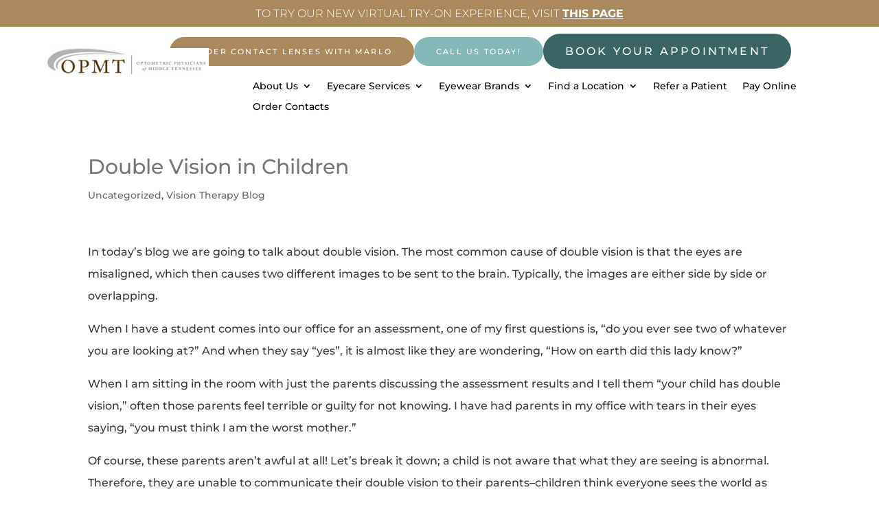

--- FILE ---
content_type: text/html; charset=UTF-8
request_url: https://opmt.com/double-vision-in-children-2/
body_size: 26974
content:
<!DOCTYPE html>
<html lang="en-US">
<head>
	<meta charset="UTF-8" />
<meta http-equiv="X-UA-Compatible" content="IE=edge">
	<link rel="pingback" href="https://opmt.com/xmlrpc.php" />

	<script type="text/javascript">
		document.documentElement.className = 'js';
	</script>
	
	<link rel="preconnect" href="https://fonts.gstatic.com" crossorigin /><style id="et-builder-googlefonts-cached-inline">/* Original: https://fonts.googleapis.com/css?family=Montserrat:100,100italic,200,200italic,300,300italic,regular,italic,500,500italic,600,600italic,700,700italic,800,800italic,900,900italic&#038;subset=latin,latin-ext&#038;display=swap *//* User Agent: Mozilla/5.0 (Unknown; Linux x86_64) AppleWebKit/538.1 (KHTML, like Gecko) Safari/538.1 Daum/4.1 */@font-face {font-family: 'Montserrat';font-style: italic;font-weight: 100;font-display: swap;src: url(https://fonts.gstatic.com/s/montserrat/v31/JTUFjIg1_i6t8kCHKm459Wx7xQYXK0vOoz6jq6R8WXZ0ow.ttf) format('truetype');}@font-face {font-family: 'Montserrat';font-style: italic;font-weight: 200;font-display: swap;src: url(https://fonts.gstatic.com/s/montserrat/v31/JTUFjIg1_i6t8kCHKm459Wx7xQYXK0vOoz6jqyR9WXZ0ow.ttf) format('truetype');}@font-face {font-family: 'Montserrat';font-style: italic;font-weight: 300;font-display: swap;src: url(https://fonts.gstatic.com/s/montserrat/v31/JTUFjIg1_i6t8kCHKm459Wx7xQYXK0vOoz6jq_p9WXZ0ow.ttf) format('truetype');}@font-face {font-family: 'Montserrat';font-style: italic;font-weight: 400;font-display: swap;src: url(https://fonts.gstatic.com/s/montserrat/v31/JTUFjIg1_i6t8kCHKm459Wx7xQYXK0vOoz6jq6R9WXZ0ow.ttf) format('truetype');}@font-face {font-family: 'Montserrat';font-style: italic;font-weight: 500;font-display: swap;src: url(https://fonts.gstatic.com/s/montserrat/v31/JTUFjIg1_i6t8kCHKm459Wx7xQYXK0vOoz6jq5Z9WXZ0ow.ttf) format('truetype');}@font-face {font-family: 'Montserrat';font-style: italic;font-weight: 600;font-display: swap;src: url(https://fonts.gstatic.com/s/montserrat/v31/JTUFjIg1_i6t8kCHKm459Wx7xQYXK0vOoz6jq3p6WXZ0ow.ttf) format('truetype');}@font-face {font-family: 'Montserrat';font-style: italic;font-weight: 700;font-display: swap;src: url(https://fonts.gstatic.com/s/montserrat/v31/JTUFjIg1_i6t8kCHKm459Wx7xQYXK0vOoz6jq0N6WXZ0ow.ttf) format('truetype');}@font-face {font-family: 'Montserrat';font-style: italic;font-weight: 800;font-display: swap;src: url(https://fonts.gstatic.com/s/montserrat/v31/JTUFjIg1_i6t8kCHKm459Wx7xQYXK0vOoz6jqyR6WXZ0ow.ttf) format('truetype');}@font-face {font-family: 'Montserrat';font-style: italic;font-weight: 900;font-display: swap;src: url(https://fonts.gstatic.com/s/montserrat/v31/JTUFjIg1_i6t8kCHKm459Wx7xQYXK0vOoz6jqw16WXZ0ow.ttf) format('truetype');}@font-face {font-family: 'Montserrat';font-style: normal;font-weight: 100;font-display: swap;src: url(https://fonts.gstatic.com/s/montserrat/v31/JTUHjIg1_i6t8kCHKm4532VJOt5-QNFgpCtr6Xw3aX8.ttf) format('truetype');}@font-face {font-family: 'Montserrat';font-style: normal;font-weight: 200;font-display: swap;src: url(https://fonts.gstatic.com/s/montserrat/v31/JTUHjIg1_i6t8kCHKm4532VJOt5-QNFgpCvr6Hw3aX8.ttf) format('truetype');}@font-face {font-family: 'Montserrat';font-style: normal;font-weight: 300;font-display: swap;src: url(https://fonts.gstatic.com/s/montserrat/v31/JTUHjIg1_i6t8kCHKm4532VJOt5-QNFgpCs16Hw3aX8.ttf) format('truetype');}@font-face {font-family: 'Montserrat';font-style: normal;font-weight: 400;font-display: swap;src: url(https://fonts.gstatic.com/s/montserrat/v31/JTUHjIg1_i6t8kCHKm4532VJOt5-QNFgpCtr6Hw3aX8.ttf) format('truetype');}@font-face {font-family: 'Montserrat';font-style: normal;font-weight: 500;font-display: swap;src: url(https://fonts.gstatic.com/s/montserrat/v31/JTUHjIg1_i6t8kCHKm4532VJOt5-QNFgpCtZ6Hw3aX8.ttf) format('truetype');}@font-face {font-family: 'Montserrat';font-style: normal;font-weight: 600;font-display: swap;src: url(https://fonts.gstatic.com/s/montserrat/v31/JTUHjIg1_i6t8kCHKm4532VJOt5-QNFgpCu173w3aX8.ttf) format('truetype');}@font-face {font-family: 'Montserrat';font-style: normal;font-weight: 700;font-display: swap;src: url(https://fonts.gstatic.com/s/montserrat/v31/JTUHjIg1_i6t8kCHKm4532VJOt5-QNFgpCuM73w3aX8.ttf) format('truetype');}@font-face {font-family: 'Montserrat';font-style: normal;font-weight: 800;font-display: swap;src: url(https://fonts.gstatic.com/s/montserrat/v31/JTUHjIg1_i6t8kCHKm4532VJOt5-QNFgpCvr73w3aX8.ttf) format('truetype');}@font-face {font-family: 'Montserrat';font-style: normal;font-weight: 900;font-display: swap;src: url(https://fonts.gstatic.com/s/montserrat/v31/JTUHjIg1_i6t8kCHKm4532VJOt5-QNFgpCvC73w3aX8.ttf) format('truetype');}/* User Agent: Mozilla/5.0 (Windows NT 6.1; WOW64; rv:27.0) Gecko/20100101 Firefox/27.0 */@font-face {font-family: 'Montserrat';font-style: italic;font-weight: 100;font-display: swap;src: url(https://fonts.gstatic.com/l/font?kit=JTUFjIg1_i6t8kCHKm459Wx7xQYXK0vOoz6jq6R8WXZ0oA&skey=2d3c1187d5eede0f&v=v31) format('woff');}@font-face {font-family: 'Montserrat';font-style: italic;font-weight: 200;font-display: swap;src: url(https://fonts.gstatic.com/l/font?kit=JTUFjIg1_i6t8kCHKm459Wx7xQYXK0vOoz6jqyR9WXZ0oA&skey=2d3c1187d5eede0f&v=v31) format('woff');}@font-face {font-family: 'Montserrat';font-style: italic;font-weight: 300;font-display: swap;src: url(https://fonts.gstatic.com/l/font?kit=JTUFjIg1_i6t8kCHKm459Wx7xQYXK0vOoz6jq_p9WXZ0oA&skey=2d3c1187d5eede0f&v=v31) format('woff');}@font-face {font-family: 'Montserrat';font-style: italic;font-weight: 400;font-display: swap;src: url(https://fonts.gstatic.com/l/font?kit=JTUFjIg1_i6t8kCHKm459Wx7xQYXK0vOoz6jq6R9WXZ0oA&skey=2d3c1187d5eede0f&v=v31) format('woff');}@font-face {font-family: 'Montserrat';font-style: italic;font-weight: 500;font-display: swap;src: url(https://fonts.gstatic.com/l/font?kit=JTUFjIg1_i6t8kCHKm459Wx7xQYXK0vOoz6jq5Z9WXZ0oA&skey=2d3c1187d5eede0f&v=v31) format('woff');}@font-face {font-family: 'Montserrat';font-style: italic;font-weight: 600;font-display: swap;src: url(https://fonts.gstatic.com/l/font?kit=JTUFjIg1_i6t8kCHKm459Wx7xQYXK0vOoz6jq3p6WXZ0oA&skey=2d3c1187d5eede0f&v=v31) format('woff');}@font-face {font-family: 'Montserrat';font-style: italic;font-weight: 700;font-display: swap;src: url(https://fonts.gstatic.com/l/font?kit=JTUFjIg1_i6t8kCHKm459Wx7xQYXK0vOoz6jq0N6WXZ0oA&skey=2d3c1187d5eede0f&v=v31) format('woff');}@font-face {font-family: 'Montserrat';font-style: italic;font-weight: 800;font-display: swap;src: url(https://fonts.gstatic.com/l/font?kit=JTUFjIg1_i6t8kCHKm459Wx7xQYXK0vOoz6jqyR6WXZ0oA&skey=2d3c1187d5eede0f&v=v31) format('woff');}@font-face {font-family: 'Montserrat';font-style: italic;font-weight: 900;font-display: swap;src: url(https://fonts.gstatic.com/l/font?kit=JTUFjIg1_i6t8kCHKm459Wx7xQYXK0vOoz6jqw16WXZ0oA&skey=2d3c1187d5eede0f&v=v31) format('woff');}@font-face {font-family: 'Montserrat';font-style: normal;font-weight: 100;font-display: swap;src: url(https://fonts.gstatic.com/l/font?kit=JTUHjIg1_i6t8kCHKm4532VJOt5-QNFgpCtr6Xw3aXw&skey=7bc19f711c0de8f&v=v31) format('woff');}@font-face {font-family: 'Montserrat';font-style: normal;font-weight: 200;font-display: swap;src: url(https://fonts.gstatic.com/l/font?kit=JTUHjIg1_i6t8kCHKm4532VJOt5-QNFgpCvr6Hw3aXw&skey=7bc19f711c0de8f&v=v31) format('woff');}@font-face {font-family: 'Montserrat';font-style: normal;font-weight: 300;font-display: swap;src: url(https://fonts.gstatic.com/l/font?kit=JTUHjIg1_i6t8kCHKm4532VJOt5-QNFgpCs16Hw3aXw&skey=7bc19f711c0de8f&v=v31) format('woff');}@font-face {font-family: 'Montserrat';font-style: normal;font-weight: 400;font-display: swap;src: url(https://fonts.gstatic.com/l/font?kit=JTUHjIg1_i6t8kCHKm4532VJOt5-QNFgpCtr6Hw3aXw&skey=7bc19f711c0de8f&v=v31) format('woff');}@font-face {font-family: 'Montserrat';font-style: normal;font-weight: 500;font-display: swap;src: url(https://fonts.gstatic.com/l/font?kit=JTUHjIg1_i6t8kCHKm4532VJOt5-QNFgpCtZ6Hw3aXw&skey=7bc19f711c0de8f&v=v31) format('woff');}@font-face {font-family: 'Montserrat';font-style: normal;font-weight: 600;font-display: swap;src: url(https://fonts.gstatic.com/l/font?kit=JTUHjIg1_i6t8kCHKm4532VJOt5-QNFgpCu173w3aXw&skey=7bc19f711c0de8f&v=v31) format('woff');}@font-face {font-family: 'Montserrat';font-style: normal;font-weight: 700;font-display: swap;src: url(https://fonts.gstatic.com/l/font?kit=JTUHjIg1_i6t8kCHKm4532VJOt5-QNFgpCuM73w3aXw&skey=7bc19f711c0de8f&v=v31) format('woff');}@font-face {font-family: 'Montserrat';font-style: normal;font-weight: 800;font-display: swap;src: url(https://fonts.gstatic.com/l/font?kit=JTUHjIg1_i6t8kCHKm4532VJOt5-QNFgpCvr73w3aXw&skey=7bc19f711c0de8f&v=v31) format('woff');}@font-face {font-family: 'Montserrat';font-style: normal;font-weight: 900;font-display: swap;src: url(https://fonts.gstatic.com/l/font?kit=JTUHjIg1_i6t8kCHKm4532VJOt5-QNFgpCvC73w3aXw&skey=7bc19f711c0de8f&v=v31) format('woff');}/* User Agent: Mozilla/5.0 (Windows NT 6.3; rv:39.0) Gecko/20100101 Firefox/39.0 */@font-face {font-family: 'Montserrat';font-style: italic;font-weight: 100;font-display: swap;src: url(https://fonts.gstatic.com/s/montserrat/v31/JTUFjIg1_i6t8kCHKm459Wx7xQYXK0vOoz6jq6R8WXZ0pg.woff2) format('woff2');}@font-face {font-family: 'Montserrat';font-style: italic;font-weight: 200;font-display: swap;src: url(https://fonts.gstatic.com/s/montserrat/v31/JTUFjIg1_i6t8kCHKm459Wx7xQYXK0vOoz6jqyR9WXZ0pg.woff2) format('woff2');}@font-face {font-family: 'Montserrat';font-style: italic;font-weight: 300;font-display: swap;src: url(https://fonts.gstatic.com/s/montserrat/v31/JTUFjIg1_i6t8kCHKm459Wx7xQYXK0vOoz6jq_p9WXZ0pg.woff2) format('woff2');}@font-face {font-family: 'Montserrat';font-style: italic;font-weight: 400;font-display: swap;src: url(https://fonts.gstatic.com/s/montserrat/v31/JTUFjIg1_i6t8kCHKm459Wx7xQYXK0vOoz6jq6R9WXZ0pg.woff2) format('woff2');}@font-face {font-family: 'Montserrat';font-style: italic;font-weight: 500;font-display: swap;src: url(https://fonts.gstatic.com/s/montserrat/v31/JTUFjIg1_i6t8kCHKm459Wx7xQYXK0vOoz6jq5Z9WXZ0pg.woff2) format('woff2');}@font-face {font-family: 'Montserrat';font-style: italic;font-weight: 600;font-display: swap;src: url(https://fonts.gstatic.com/s/montserrat/v31/JTUFjIg1_i6t8kCHKm459Wx7xQYXK0vOoz6jq3p6WXZ0pg.woff2) format('woff2');}@font-face {font-family: 'Montserrat';font-style: italic;font-weight: 700;font-display: swap;src: url(https://fonts.gstatic.com/s/montserrat/v31/JTUFjIg1_i6t8kCHKm459Wx7xQYXK0vOoz6jq0N6WXZ0pg.woff2) format('woff2');}@font-face {font-family: 'Montserrat';font-style: italic;font-weight: 800;font-display: swap;src: url(https://fonts.gstatic.com/s/montserrat/v31/JTUFjIg1_i6t8kCHKm459Wx7xQYXK0vOoz6jqyR6WXZ0pg.woff2) format('woff2');}@font-face {font-family: 'Montserrat';font-style: italic;font-weight: 900;font-display: swap;src: url(https://fonts.gstatic.com/s/montserrat/v31/JTUFjIg1_i6t8kCHKm459Wx7xQYXK0vOoz6jqw16WXZ0pg.woff2) format('woff2');}@font-face {font-family: 'Montserrat';font-style: normal;font-weight: 100;font-display: swap;src: url(https://fonts.gstatic.com/s/montserrat/v31/JTUHjIg1_i6t8kCHKm4532VJOt5-QNFgpCtr6Xw3aXo.woff2) format('woff2');}@font-face {font-family: 'Montserrat';font-style: normal;font-weight: 200;font-display: swap;src: url(https://fonts.gstatic.com/s/montserrat/v31/JTUHjIg1_i6t8kCHKm4532VJOt5-QNFgpCvr6Hw3aXo.woff2) format('woff2');}@font-face {font-family: 'Montserrat';font-style: normal;font-weight: 300;font-display: swap;src: url(https://fonts.gstatic.com/s/montserrat/v31/JTUHjIg1_i6t8kCHKm4532VJOt5-QNFgpCs16Hw3aXo.woff2) format('woff2');}@font-face {font-family: 'Montserrat';font-style: normal;font-weight: 400;font-display: swap;src: url(https://fonts.gstatic.com/s/montserrat/v31/JTUHjIg1_i6t8kCHKm4532VJOt5-QNFgpCtr6Hw3aXo.woff2) format('woff2');}@font-face {font-family: 'Montserrat';font-style: normal;font-weight: 500;font-display: swap;src: url(https://fonts.gstatic.com/s/montserrat/v31/JTUHjIg1_i6t8kCHKm4532VJOt5-QNFgpCtZ6Hw3aXo.woff2) format('woff2');}@font-face {font-family: 'Montserrat';font-style: normal;font-weight: 600;font-display: swap;src: url(https://fonts.gstatic.com/s/montserrat/v31/JTUHjIg1_i6t8kCHKm4532VJOt5-QNFgpCu173w3aXo.woff2) format('woff2');}@font-face {font-family: 'Montserrat';font-style: normal;font-weight: 700;font-display: swap;src: url(https://fonts.gstatic.com/s/montserrat/v31/JTUHjIg1_i6t8kCHKm4532VJOt5-QNFgpCuM73w3aXo.woff2) format('woff2');}@font-face {font-family: 'Montserrat';font-style: normal;font-weight: 800;font-display: swap;src: url(https://fonts.gstatic.com/s/montserrat/v31/JTUHjIg1_i6t8kCHKm4532VJOt5-QNFgpCvr73w3aXo.woff2) format('woff2');}@font-face {font-family: 'Montserrat';font-style: normal;font-weight: 900;font-display: swap;src: url(https://fonts.gstatic.com/s/montserrat/v31/JTUHjIg1_i6t8kCHKm4532VJOt5-QNFgpCvC73w3aXo.woff2) format('woff2');}</style><meta name='robots' content='index, follow, max-image-preview:large, max-snippet:-1, max-video-preview:-1' />
<script type="text/javascript">
			let jqueryParams=[],jQuery=function(r){return jqueryParams=[...jqueryParams,r],jQuery},$=function(r){return jqueryParams=[...jqueryParams,r],$};window.jQuery=jQuery,window.$=jQuery;let customHeadScripts=!1;jQuery.fn=jQuery.prototype={},$.fn=jQuery.prototype={},jQuery.noConflict=function(r){if(window.jQuery)return jQuery=window.jQuery,$=window.jQuery,customHeadScripts=!0,jQuery.noConflict},jQuery.ready=function(r){jqueryParams=[...jqueryParams,r]},$.ready=function(r){jqueryParams=[...jqueryParams,r]},jQuery.load=function(r){jqueryParams=[...jqueryParams,r]},$.load=function(r){jqueryParams=[...jqueryParams,r]},jQuery.fn.ready=function(r){jqueryParams=[...jqueryParams,r]},$.fn.ready=function(r){jqueryParams=[...jqueryParams,r]};</script>
	<!-- This site is optimized with the Yoast SEO plugin v26.7 - https://yoast.com/wordpress/plugins/seo/ -->
	<title>Double Vision in Children | Optometric Physicians Of Middle Tennessee</title>
	<meta name="description" content="Is your child experiencing double vision? Learn about the signs and symptoms of double vision in children &amp; how vision therapy can help." />
	<link rel="canonical" href="https://opmt.com/double-vision-in-children-2/" />
	<meta property="og:locale" content="en_US" />
	<meta property="og:type" content="article" />
	<meta property="og:title" content="Double Vision in Children | Optometric Physicians Of Middle Tennessee" />
	<meta property="og:description" content="Is your child experiencing double vision? Learn about the signs and symptoms of double vision in children &amp; how vision therapy can help." />
	<meta property="og:url" content="https://opmt.com/double-vision-in-children-2/" />
	<meta property="og:site_name" content="OPMT Vision Centers" />
	<meta property="article:publisher" content="https://www.facebook.com/optometricphysiciansofmiddletennessee" />
	<meta property="article:published_time" content="2014-05-06T14:30:06+00:00" />
	<meta property="article:modified_time" content="2020-09-13T18:00:57+00:00" />
	<meta name="author" content="nsg-dev" />
	<meta name="twitter:card" content="summary_large_image" />
	<meta name="twitter:creator" content="@OPMTvision" />
	<meta name="twitter:site" content="@OPMTvision" />
	<meta name="twitter:label1" content="Written by" />
	<meta name="twitter:data1" content="nsg-dev" />
	<meta name="twitter:label2" content="Est. reading time" />
	<meta name="twitter:data2" content="1 minute" />
	<script type="application/ld+json" class="yoast-schema-graph">{"@context":"https://schema.org","@graph":[{"@type":"Article","@id":"https://opmt.com/double-vision-in-children-2/#article","isPartOf":{"@id":"https://opmt.com/double-vision-in-children-2/"},"author":{"name":"nsg-dev","@id":"https://opmt.com/#/schema/person/1c8730a85476311351e7c52d4e228f3a"},"headline":"Double Vision in Children","datePublished":"2014-05-06T14:30:06+00:00","dateModified":"2020-09-13T18:00:57+00:00","mainEntityOfPage":{"@id":"https://opmt.com/double-vision-in-children-2/"},"wordCount":299,"publisher":{"@id":"https://opmt.com/#organization"},"articleSection":{"1":"Vision Therapy Blog"},"inLanguage":"en-US"},{"@type":"WebPage","@id":"https://opmt.com/double-vision-in-children-2/","url":"https://opmt.com/double-vision-in-children-2/","name":"Double Vision in Children | Optometric Physicians Of Middle Tennessee","isPartOf":{"@id":"https://opmt.com/#website"},"datePublished":"2014-05-06T14:30:06+00:00","dateModified":"2020-09-13T18:00:57+00:00","description":"Is your child experiencing double vision? Learn about the signs and symptoms of double vision in children &amp; how vision therapy can help.","breadcrumb":{"@id":"https://opmt.com/double-vision-in-children-2/#breadcrumb"},"inLanguage":"en-US","potentialAction":[{"@type":"ReadAction","target":["https://opmt.com/double-vision-in-children-2/"]}]},{"@type":"BreadcrumbList","@id":"https://opmt.com/double-vision-in-children-2/#breadcrumb","itemListElement":[{"@type":"ListItem","position":1,"name":"Home","item":"https://opmt.com/"},{"@type":"ListItem","position":2,"name":"Double Vision in Children"}]},{"@type":"WebSite","@id":"https://opmt.com/#website","url":"https://opmt.com/","name":"OPMT Vision Centers","description":"","publisher":{"@id":"https://opmt.com/#organization"},"potentialAction":[{"@type":"SearchAction","target":{"@type":"EntryPoint","urlTemplate":"https://opmt.com/?s={search_term_string}"},"query-input":{"@type":"PropertyValueSpecification","valueRequired":true,"valueName":"search_term_string"}}],"inLanguage":"en-US"},{"@type":"Organization","@id":"https://opmt.com/#organization","name":"OPMT Vision Centers","url":"https://opmt.com/","logo":{"@type":"ImageObject","inLanguage":"en-US","@id":"https://opmt.com/#/schema/logo/image/","url":"https://opmt.com/wp-content/uploads/2021/06/Opmt-logo.jpg","contentUrl":"https://opmt.com/wp-content/uploads/2021/06/Opmt-logo.jpg","width":300,"height":48,"caption":"OPMT Vision Centers"},"image":{"@id":"https://opmt.com/#/schema/logo/image/"},"sameAs":["https://www.facebook.com/optometricphysiciansofmiddletennessee","https://x.com/OPMTvision","https://www.instagram.com/Opmteyecare/"]},{"@type":"Person","@id":"https://opmt.com/#/schema/person/1c8730a85476311351e7c52d4e228f3a","name":"nsg-dev"}]}</script>
	<!-- / Yoast SEO plugin. -->


<link rel='dns-prefetch' href='//data.staticfiles.io' />
<link rel="alternate" type="application/rss+xml" title="OPMT Vision Centers &raquo; Feed" href="https://opmt.com/feed/" />
<link rel="alternate" type="application/rss+xml" title="OPMT Vision Centers &raquo; Comments Feed" href="https://opmt.com/comments/feed/" />
<meta content="Divi Child Theme v.1.0.2" name="generator"/><link rel='stylesheet' id='wp-block-library-css' href='https://opmt.com/wp-includes/css/dist/block-library/style.min.css?ver=e7baea781d42141b7d0a389467762cc9' type='text/css' media='all' />
<style id='wp-block-library-theme-inline-css' type='text/css'>
.wp-block-audio :where(figcaption){color:#555;font-size:13px;text-align:center}.is-dark-theme .wp-block-audio :where(figcaption){color:#ffffffa6}.wp-block-audio{margin:0 0 1em}.wp-block-code{border:1px solid #ccc;border-radius:4px;font-family:Menlo,Consolas,monaco,monospace;padding:.8em 1em}.wp-block-embed :where(figcaption){color:#555;font-size:13px;text-align:center}.is-dark-theme .wp-block-embed :where(figcaption){color:#ffffffa6}.wp-block-embed{margin:0 0 1em}.blocks-gallery-caption{color:#555;font-size:13px;text-align:center}.is-dark-theme .blocks-gallery-caption{color:#ffffffa6}:root :where(.wp-block-image figcaption){color:#555;font-size:13px;text-align:center}.is-dark-theme :root :where(.wp-block-image figcaption){color:#ffffffa6}.wp-block-image{margin:0 0 1em}.wp-block-pullquote{border-bottom:4px solid;border-top:4px solid;color:currentColor;margin-bottom:1.75em}.wp-block-pullquote cite,.wp-block-pullquote footer,.wp-block-pullquote__citation{color:currentColor;font-size:.8125em;font-style:normal;text-transform:uppercase}.wp-block-quote{border-left:.25em solid;margin:0 0 1.75em;padding-left:1em}.wp-block-quote cite,.wp-block-quote footer{color:currentColor;font-size:.8125em;font-style:normal;position:relative}.wp-block-quote:where(.has-text-align-right){border-left:none;border-right:.25em solid;padding-left:0;padding-right:1em}.wp-block-quote:where(.has-text-align-center){border:none;padding-left:0}.wp-block-quote.is-large,.wp-block-quote.is-style-large,.wp-block-quote:where(.is-style-plain){border:none}.wp-block-search .wp-block-search__label{font-weight:700}.wp-block-search__button{border:1px solid #ccc;padding:.375em .625em}:where(.wp-block-group.has-background){padding:1.25em 2.375em}.wp-block-separator.has-css-opacity{opacity:.4}.wp-block-separator{border:none;border-bottom:2px solid;margin-left:auto;margin-right:auto}.wp-block-separator.has-alpha-channel-opacity{opacity:1}.wp-block-separator:not(.is-style-wide):not(.is-style-dots){width:100px}.wp-block-separator.has-background:not(.is-style-dots){border-bottom:none;height:1px}.wp-block-separator.has-background:not(.is-style-wide):not(.is-style-dots){height:2px}.wp-block-table{margin:0 0 1em}.wp-block-table td,.wp-block-table th{word-break:normal}.wp-block-table :where(figcaption){color:#555;font-size:13px;text-align:center}.is-dark-theme .wp-block-table :where(figcaption){color:#ffffffa6}.wp-block-video :where(figcaption){color:#555;font-size:13px;text-align:center}.is-dark-theme .wp-block-video :where(figcaption){color:#ffffffa6}.wp-block-video{margin:0 0 1em}:root :where(.wp-block-template-part.has-background){margin-bottom:0;margin-top:0;padding:1.25em 2.375em}
</style>
<link rel='stylesheet' id='wp-components-css' href='https://opmt.com/wp-includes/css/dist/components/style.min.css?ver=e7baea781d42141b7d0a389467762cc9' type='text/css' media='all' />
<link rel='stylesheet' id='wp-preferences-css' href='https://opmt.com/wp-includes/css/dist/preferences/style.min.css?ver=e7baea781d42141b7d0a389467762cc9' type='text/css' media='all' />
<link rel='stylesheet' id='wp-block-editor-css' href='https://opmt.com/wp-includes/css/dist/block-editor/style.min.css?ver=e7baea781d42141b7d0a389467762cc9' type='text/css' media='all' />
<link rel='stylesheet' id='popup-maker-block-library-style-css' href='https://opmt.com/wp-content/plugins/popup-maker/dist/packages/block-library-style.css?ver=dbea705cfafe089d65f1' type='text/css' media='all' />
<style id='global-styles-inline-css' type='text/css'>
:root{--wp--preset--aspect-ratio--square: 1;--wp--preset--aspect-ratio--4-3: 4/3;--wp--preset--aspect-ratio--3-4: 3/4;--wp--preset--aspect-ratio--3-2: 3/2;--wp--preset--aspect-ratio--2-3: 2/3;--wp--preset--aspect-ratio--16-9: 16/9;--wp--preset--aspect-ratio--9-16: 9/16;--wp--preset--color--black: #000000;--wp--preset--color--cyan-bluish-gray: #abb8c3;--wp--preset--color--white: #ffffff;--wp--preset--color--pale-pink: #f78da7;--wp--preset--color--vivid-red: #cf2e2e;--wp--preset--color--luminous-vivid-orange: #ff6900;--wp--preset--color--luminous-vivid-amber: #fcb900;--wp--preset--color--light-green-cyan: #7bdcb5;--wp--preset--color--vivid-green-cyan: #00d084;--wp--preset--color--pale-cyan-blue: #8ed1fc;--wp--preset--color--vivid-cyan-blue: #0693e3;--wp--preset--color--vivid-purple: #9b51e0;--wp--preset--gradient--vivid-cyan-blue-to-vivid-purple: linear-gradient(135deg,rgba(6,147,227,1) 0%,rgb(155,81,224) 100%);--wp--preset--gradient--light-green-cyan-to-vivid-green-cyan: linear-gradient(135deg,rgb(122,220,180) 0%,rgb(0,208,130) 100%);--wp--preset--gradient--luminous-vivid-amber-to-luminous-vivid-orange: linear-gradient(135deg,rgba(252,185,0,1) 0%,rgba(255,105,0,1) 100%);--wp--preset--gradient--luminous-vivid-orange-to-vivid-red: linear-gradient(135deg,rgba(255,105,0,1) 0%,rgb(207,46,46) 100%);--wp--preset--gradient--very-light-gray-to-cyan-bluish-gray: linear-gradient(135deg,rgb(238,238,238) 0%,rgb(169,184,195) 100%);--wp--preset--gradient--cool-to-warm-spectrum: linear-gradient(135deg,rgb(74,234,220) 0%,rgb(151,120,209) 20%,rgb(207,42,186) 40%,rgb(238,44,130) 60%,rgb(251,105,98) 80%,rgb(254,248,76) 100%);--wp--preset--gradient--blush-light-purple: linear-gradient(135deg,rgb(255,206,236) 0%,rgb(152,150,240) 100%);--wp--preset--gradient--blush-bordeaux: linear-gradient(135deg,rgb(254,205,165) 0%,rgb(254,45,45) 50%,rgb(107,0,62) 100%);--wp--preset--gradient--luminous-dusk: linear-gradient(135deg,rgb(255,203,112) 0%,rgb(199,81,192) 50%,rgb(65,88,208) 100%);--wp--preset--gradient--pale-ocean: linear-gradient(135deg,rgb(255,245,203) 0%,rgb(182,227,212) 50%,rgb(51,167,181) 100%);--wp--preset--gradient--electric-grass: linear-gradient(135deg,rgb(202,248,128) 0%,rgb(113,206,126) 100%);--wp--preset--gradient--midnight: linear-gradient(135deg,rgb(2,3,129) 0%,rgb(40,116,252) 100%);--wp--preset--font-size--small: 13px;--wp--preset--font-size--medium: 20px;--wp--preset--font-size--large: 36px;--wp--preset--font-size--x-large: 42px;--wp--preset--spacing--20: 0.44rem;--wp--preset--spacing--30: 0.67rem;--wp--preset--spacing--40: 1rem;--wp--preset--spacing--50: 1.5rem;--wp--preset--spacing--60: 2.25rem;--wp--preset--spacing--70: 3.38rem;--wp--preset--spacing--80: 5.06rem;--wp--preset--shadow--natural: 6px 6px 9px rgba(0, 0, 0, 0.2);--wp--preset--shadow--deep: 12px 12px 50px rgba(0, 0, 0, 0.4);--wp--preset--shadow--sharp: 6px 6px 0px rgba(0, 0, 0, 0.2);--wp--preset--shadow--outlined: 6px 6px 0px -3px rgba(255, 255, 255, 1), 6px 6px rgba(0, 0, 0, 1);--wp--preset--shadow--crisp: 6px 6px 0px rgba(0, 0, 0, 1);}:root { --wp--style--global--content-size: 823px;--wp--style--global--wide-size: 1080px; }:where(body) { margin: 0; }.wp-site-blocks > .alignleft { float: left; margin-right: 2em; }.wp-site-blocks > .alignright { float: right; margin-left: 2em; }.wp-site-blocks > .aligncenter { justify-content: center; margin-left: auto; margin-right: auto; }:where(.is-layout-flex){gap: 0.5em;}:where(.is-layout-grid){gap: 0.5em;}.is-layout-flow > .alignleft{float: left;margin-inline-start: 0;margin-inline-end: 2em;}.is-layout-flow > .alignright{float: right;margin-inline-start: 2em;margin-inline-end: 0;}.is-layout-flow > .aligncenter{margin-left: auto !important;margin-right: auto !important;}.is-layout-constrained > .alignleft{float: left;margin-inline-start: 0;margin-inline-end: 2em;}.is-layout-constrained > .alignright{float: right;margin-inline-start: 2em;margin-inline-end: 0;}.is-layout-constrained > .aligncenter{margin-left: auto !important;margin-right: auto !important;}.is-layout-constrained > :where(:not(.alignleft):not(.alignright):not(.alignfull)){max-width: var(--wp--style--global--content-size);margin-left: auto !important;margin-right: auto !important;}.is-layout-constrained > .alignwide{max-width: var(--wp--style--global--wide-size);}body .is-layout-flex{display: flex;}.is-layout-flex{flex-wrap: wrap;align-items: center;}.is-layout-flex > :is(*, div){margin: 0;}body .is-layout-grid{display: grid;}.is-layout-grid > :is(*, div){margin: 0;}body{padding-top: 0px;padding-right: 0px;padding-bottom: 0px;padding-left: 0px;}:root :where(.wp-element-button, .wp-block-button__link){background-color: #32373c;border-width: 0;color: #fff;font-family: inherit;font-size: inherit;line-height: inherit;padding: calc(0.667em + 2px) calc(1.333em + 2px);text-decoration: none;}.has-black-color{color: var(--wp--preset--color--black) !important;}.has-cyan-bluish-gray-color{color: var(--wp--preset--color--cyan-bluish-gray) !important;}.has-white-color{color: var(--wp--preset--color--white) !important;}.has-pale-pink-color{color: var(--wp--preset--color--pale-pink) !important;}.has-vivid-red-color{color: var(--wp--preset--color--vivid-red) !important;}.has-luminous-vivid-orange-color{color: var(--wp--preset--color--luminous-vivid-orange) !important;}.has-luminous-vivid-amber-color{color: var(--wp--preset--color--luminous-vivid-amber) !important;}.has-light-green-cyan-color{color: var(--wp--preset--color--light-green-cyan) !important;}.has-vivid-green-cyan-color{color: var(--wp--preset--color--vivid-green-cyan) !important;}.has-pale-cyan-blue-color{color: var(--wp--preset--color--pale-cyan-blue) !important;}.has-vivid-cyan-blue-color{color: var(--wp--preset--color--vivid-cyan-blue) !important;}.has-vivid-purple-color{color: var(--wp--preset--color--vivid-purple) !important;}.has-black-background-color{background-color: var(--wp--preset--color--black) !important;}.has-cyan-bluish-gray-background-color{background-color: var(--wp--preset--color--cyan-bluish-gray) !important;}.has-white-background-color{background-color: var(--wp--preset--color--white) !important;}.has-pale-pink-background-color{background-color: var(--wp--preset--color--pale-pink) !important;}.has-vivid-red-background-color{background-color: var(--wp--preset--color--vivid-red) !important;}.has-luminous-vivid-orange-background-color{background-color: var(--wp--preset--color--luminous-vivid-orange) !important;}.has-luminous-vivid-amber-background-color{background-color: var(--wp--preset--color--luminous-vivid-amber) !important;}.has-light-green-cyan-background-color{background-color: var(--wp--preset--color--light-green-cyan) !important;}.has-vivid-green-cyan-background-color{background-color: var(--wp--preset--color--vivid-green-cyan) !important;}.has-pale-cyan-blue-background-color{background-color: var(--wp--preset--color--pale-cyan-blue) !important;}.has-vivid-cyan-blue-background-color{background-color: var(--wp--preset--color--vivid-cyan-blue) !important;}.has-vivid-purple-background-color{background-color: var(--wp--preset--color--vivid-purple) !important;}.has-black-border-color{border-color: var(--wp--preset--color--black) !important;}.has-cyan-bluish-gray-border-color{border-color: var(--wp--preset--color--cyan-bluish-gray) !important;}.has-white-border-color{border-color: var(--wp--preset--color--white) !important;}.has-pale-pink-border-color{border-color: var(--wp--preset--color--pale-pink) !important;}.has-vivid-red-border-color{border-color: var(--wp--preset--color--vivid-red) !important;}.has-luminous-vivid-orange-border-color{border-color: var(--wp--preset--color--luminous-vivid-orange) !important;}.has-luminous-vivid-amber-border-color{border-color: var(--wp--preset--color--luminous-vivid-amber) !important;}.has-light-green-cyan-border-color{border-color: var(--wp--preset--color--light-green-cyan) !important;}.has-vivid-green-cyan-border-color{border-color: var(--wp--preset--color--vivid-green-cyan) !important;}.has-pale-cyan-blue-border-color{border-color: var(--wp--preset--color--pale-cyan-blue) !important;}.has-vivid-cyan-blue-border-color{border-color: var(--wp--preset--color--vivid-cyan-blue) !important;}.has-vivid-purple-border-color{border-color: var(--wp--preset--color--vivid-purple) !important;}.has-vivid-cyan-blue-to-vivid-purple-gradient-background{background: var(--wp--preset--gradient--vivid-cyan-blue-to-vivid-purple) !important;}.has-light-green-cyan-to-vivid-green-cyan-gradient-background{background: var(--wp--preset--gradient--light-green-cyan-to-vivid-green-cyan) !important;}.has-luminous-vivid-amber-to-luminous-vivid-orange-gradient-background{background: var(--wp--preset--gradient--luminous-vivid-amber-to-luminous-vivid-orange) !important;}.has-luminous-vivid-orange-to-vivid-red-gradient-background{background: var(--wp--preset--gradient--luminous-vivid-orange-to-vivid-red) !important;}.has-very-light-gray-to-cyan-bluish-gray-gradient-background{background: var(--wp--preset--gradient--very-light-gray-to-cyan-bluish-gray) !important;}.has-cool-to-warm-spectrum-gradient-background{background: var(--wp--preset--gradient--cool-to-warm-spectrum) !important;}.has-blush-light-purple-gradient-background{background: var(--wp--preset--gradient--blush-light-purple) !important;}.has-blush-bordeaux-gradient-background{background: var(--wp--preset--gradient--blush-bordeaux) !important;}.has-luminous-dusk-gradient-background{background: var(--wp--preset--gradient--luminous-dusk) !important;}.has-pale-ocean-gradient-background{background: var(--wp--preset--gradient--pale-ocean) !important;}.has-electric-grass-gradient-background{background: var(--wp--preset--gradient--electric-grass) !important;}.has-midnight-gradient-background{background: var(--wp--preset--gradient--midnight) !important;}.has-small-font-size{font-size: var(--wp--preset--font-size--small) !important;}.has-medium-font-size{font-size: var(--wp--preset--font-size--medium) !important;}.has-large-font-size{font-size: var(--wp--preset--font-size--large) !important;}.has-x-large-font-size{font-size: var(--wp--preset--font-size--x-large) !important;}
:where(.wp-block-post-template.is-layout-flex){gap: 1.25em;}:where(.wp-block-post-template.is-layout-grid){gap: 1.25em;}
:where(.wp-block-columns.is-layout-flex){gap: 2em;}:where(.wp-block-columns.is-layout-grid){gap: 2em;}
:root :where(.wp-block-pullquote){font-size: 1.5em;line-height: 1.6;}
</style>
<link rel='stylesheet' id='wonderplugin-carousel-engine-css-css' href='https://opmt.com/wp-content/plugins/wonderplugin-carousel/engine/wonderplugincarouselengine.css?ver=19.5.1PRO' type='text/css' media='all' />
<link rel='stylesheet' id='wpsl-styles-css' href='https://opmt.com/wp-content/plugins/wp-store-locator/css/styles.min.css?ver=2.2.261' type='text/css' media='all' />
<link rel='stylesheet' id='wppopups-base-css' href='https://opmt.com/wp-content/plugins/wp-popups-lite/src/assets/css/wppopups-base.css?ver=2.2.0.3' type='text/css' media='all' />
<link rel='stylesheet' id='popup-maker-site-css' href='//opmt.com/wp-content/uploads/pum/pum-site-styles.css?generated=1760632944&#038;ver=1.21.5' type='text/css' media='all' />
<link rel='stylesheet' id='divi-style-parent-css' href='https://opmt.com/wp-content/themes/Divi/style-static.min.css?ver=4.27.4' type='text/css' media='all' />
<link rel='stylesheet' id='child-style-css' href='https://opmt.com/wp-content/themes/divi-child-theme-master/style.css?ver=1.0.2' type='text/css' media='all' />
<script type="text/javascript" src="https://data.staticfiles.io/accounts/28b2eb02-295f96-22b6ecd8/load.js?ver=e7baea781d42141b7d0a389467762cc9" id="ActiveDEMAND-Track-js"></script>
<link rel="https://api.w.org/" href="https://opmt.com/wp-json/" /><link rel="alternate" title="JSON" type="application/json" href="https://opmt.com/wp-json/wp/v2/posts/3619" /><link rel="EditURI" type="application/rsd+xml" title="RSD" href="https://opmt.com/xmlrpc.php?rsd" />
<link rel='shortlink' href='https://opmt.com/?p=3619' />
<link rel="alternate" title="oEmbed (JSON)" type="application/json+oembed" href="https://opmt.com/wp-json/oembed/1.0/embed?url=https%3A%2F%2Fopmt.com%2Fdouble-vision-in-children-2%2F" />
<link rel="alternate" title="oEmbed (XML)" type="text/xml+oembed" href="https://opmt.com/wp-json/oembed/1.0/embed?url=https%3A%2F%2Fopmt.com%2Fdouble-vision-in-children-2%2F&#038;format=xml" />
<meta name="ti-site-data" content="[base64]" /><meta name="google-site-verification" content="bYTKWGnqPslVfl-I26J8-oNuLbRGoNwhkoBuRn1VCUc" />
<link rel="icon" href="https://opmt.com/wp-content/uploads/2020/09/opmt-fav.png" /><meta name="viewport" content="width=device-width, initial-scale=1.0, maximum-scale=1.0, user-scalable=0" /><meta name="google-site-verification" content="bYTKWGnqPslVfl-I26J8-oNuLbRGoNwhkoBuRn1VCUc">

<!-- Google Tag Manager -->
<script>(function(w,d,s,l,i){w[l]=w[l]||[];w[l].push({'gtm.start':
new Date().getTime(),event:'gtm.js'});var f=d.getElementsByTagName(s)[0],
j=d.createElement(s),dl=l!='dataLayer'?'&l='+l:'';j.async=true;j.src=
'https://www.googletagmanager.com/gtm.js?id='+i+dl;f.parentNode.insertBefore(j,f);
})(window,document,'script','dataLayer','GTM-KQG6M7K');</script>
<!-- End Google Tag Manager -->

<link rel="stylesheet" href="https://cdnjs.cloudflare.com/ajax/libs/font-awesome/4.7.0/css/font-awesome.min.css">
<script src='https://kit.fontawesome.com/a076d05399.js'></script>
<script>
jQuery(function() {
jQuery('#service-learnmore').hover(function() { 	
    jQuery('#learn-more-button').fadeIn(500); 
}, function() { 
    jQuery('#learn-more-button').fadeOut(500); 
}); 

jQuery('#service-learnmore1').hover(function() { 	
    jQuery('#learn-more-button1').fadeIn(500); 
}, function() { 
    jQuery('#learn-more-button1').fadeOut(500); 
});

jQuery('#service-learnmore2').hover(function() { 	
    jQuery('#learn-more-button2').fadeIn(500); 
}, function() { 
    jQuery('#learn-more-button2').fadeOut(500); 
});
	
jQuery('#service-learnmore3').hover(function() { 	
    jQuery('#learn-more-button3').fadeIn(500); 
}, function() { 
    jQuery('#learn-more-button3').fadeOut(500); 
});	
	
jQuery("#services-low-vision").hover(function() { 
	jQuery('#services-low-vision').addClass("service-offered");
    jQuery('#services-low-vision-text .et_pb_testimonial_description').fadeIn(500); 
	jQuery("#services-low-vision-title").fadeOut(300);
}, function() { 
    jQuery('#services-low-vision-text .et_pb_testimonial_description').fadeOut(500); 
	jQuery('#services-low-vision').removeClass("service-offered");
	jQuery("#services-low-vision-title").fadeIn(300);
}, function() { 
});		

	
jQuery("#services-vision-therapy").hover(function() { 
	jQuery('#services-vision-therapy').addClass("service-offered");
    jQuery('#vision-therapy-text .et_pb_testimonial_description').fadeIn(500); 
	jQuery("#services-vision-therapy-title").fadeOut(300);
}, function() { 
    jQuery('#vision-therapy-text .et_pb_testimonial_description').fadeOut(500); 
	jQuery('#services-vision-therapy').removeClass("service-offered");
	jQuery("#services-vision-therapy-title").fadeIn(300);
}, function() { 
});
	

jQuery("#services-dry-eye").hover(function() { 
	jQuery('#services-dry-eye').addClass("service-offered");
    jQuery('#services-dry-eye-text .et_pb_testimonial_description').fadeIn(500); 
	jQuery("#services-dry-eye-title").fadeOut(300);
}, function() { 
    jQuery('#services-dry-eye-text .et_pb_testimonial_description').fadeOut(500); 
	jQuery('#services-dry-eye').removeClass("service-offered");
	jQuery("#services-dry-eye-title").fadeIn(300);
}, function() { 
});	
	
});

jQuery(function($){
 $('.et_pb_toggle_title').click(function(){
  var $toggle = $(this).closest('.et_pb_toggle');
  if (!$toggle.hasClass('et_pb_accordion_toggling')) {
   var $accordion = $toggle.closest('.et_pb_accordion');
   if ($toggle.hasClass('et_pb_toggle_open')) {
    $accordion.addClass('et_pb_accordion_toggling');
    $toggle.find('.et_pb_toggle_content').slideToggle(700, function() { 
     $toggle.removeClass('et_pb_toggle_open').addClass('et_pb_toggle_close');

    });
   }
   setTimeout(function(){ 
    $accordion.removeClass('et_pb_accordion_toggling'); 
   }, 750);
  }
 });
});
jQuery(function($){
	$('.et_pb_social_media_follow .et-social-dribbble a').attr('title','Website');
});
	
	
jQuery(document).ready(function(){
    // Hide displayed paragraphs with different speeds
    jQuery("#frames").click(function(){
		 event.preventDefault();
        jQuery(".lenses").hide(1000);
        jQuery(".sunglasses").hide(1000);
		 jQuery(".contacts").hide(1000);
		jQuery(".frames").show(1000);

    });	
	jQuery("#lenses").click(function(){
		 event.preventDefault();
        jQuery(".frames").hide(1000);
        jQuery(".sunglasses").hide(1000);
		jQuery(".contacts").hide(1000);
		jQuery(".lenses").show(1000);

    });
	jQuery("#sunglasses").click(function(){
		 event.preventDefault();
        jQuery(".frames").hide(1000);
        jQuery(".lenses").hide(1000);
		jQuery(".contacts").hide(1000);
		jQuery(".sunglasses").show(1000); 		

    });	
	jQuery("#contacts").click(function(){
		 event.preventDefault();
        jQuery(".frames").hide(1000);
        jQuery(".lenses").hide(1000);
		jQuery(".sunglasses").hide(1000);
		jQuery(".contacts").show(1000);

    });		
		jQuery("#all").click(function(){
		 event.preventDefault();
        jQuery(".frames").show(1000);
        jQuery(".lenses").show(1000);
		jQuery(".sunglasses").show(1000);
		jQuery(".contacts").show(1000);

    });	
 });
	

	
</script>

<!-- Add the slick-theme.css if you want default styling -->
<!--<link rel="stylesheet" type="text/css" href="//cdn.jsdelivr.net/npm/slick-carousel@1.8.1/slick/slick.css"/> -->
<link rel="stylesheet" type="text/css" href="//cdnjs.cloudflare.com/ajax/libs/slick-carousel/1.8.1/slick.min.css">
<link rel="stylesheet" href="https://cdnjs.cloudflare.com/ajax/libs/slick-carousel/1.8.1/slick-theme.min.css" integrity="sha512-17EgCFERpgZKcm0j0fEq1YCJuyAWdz9KUtv1EjVuaOz8pDnh/0nZxmU6BBXwaaxqoi9PQXnRWqlcDB027hgv9A==" crossorigin="anonymous" referrerpolicy="no-referrer">
<!-- Add the slick-theme.css if you want default styling 
<link rel="stylesheet" type="text/css" href="//cdn.jsdelivr.net/npm/slick-carousel@1.8.1/slick/slick-theme.css"/>-->

<!-- Start VWO Async SmartCode -->
<link rel="preconnect" href="https://dev.visualwebsiteoptimizer.com">
<script type='text/javascript' id='vwoCode'>
window._vwo_code || (function() {
var account_id=957681,
version=2.1,
settings_tolerance=2000,
hide_element='body',
hide_element_style = 'opacity:0 !important;filter:alpha(opacity=0) !important;background:none !important;transition:none !important;',
/* DO NOT EDIT BELOW THIS LINE */
f=false,w=window,d=document,v=d.querySelector('#vwoCode'),cK='_vwo_'+account_id+'_settings',cc={};try{var c=JSON.parse(localStorage.getItem('_vwo_'+account_id+'_config'));cc=c&&typeof c==='object'?c:{}}catch(e){}var stT=cc.stT==='session'?w.sessionStorage:w.localStorage;code={nonce:v&&v.nonce,use_existing_jquery:function(){return typeof use_existing_jquery!=='undefined'?use_existing_jquery:undefined},library_tolerance:function(){return typeof library_tolerance!=='undefined'?library_tolerance:undefined},settings_tolerance:function(){return cc.sT||settings_tolerance},hide_element_style:function(){return'{'+(cc.hES||hide_element_style)+'}'},hide_element:function(){if(performance.getEntriesByName('first-contentful-paint')[0]){return''}return typeof cc.hE==='string'?cc.hE:hide_element},getVersion:function(){return version},finish:function(e){if(!f){f=true;var t=d.getElementById('_vis_opt_path_hides');if(t)t.parentNode.removeChild(t);if(e)(new Image).src='https://dev.visualwebsiteoptimizer.com/ee.gif?a='+account_id+e}},finished:function(){return f},addScript:function(e){var t=d.createElement('script');t.type='text/javascript';if(e.src){t.src=e.src}else{t.text=e.text}v&&t.setAttribute('nonce',v.nonce);d.getElementsByTagName('head')[0].appendChild(t)},load:function(e,t){var n=this.getSettings(),i=d.createElement('script'),r=this;t=t||{};if(n){i.textContent=n;d.getElementsByTagName('head')[0].appendChild(i);if(!w.VWO||VWO.caE){stT.removeItem(cK);r.load(e)}}else{var o=new XMLHttpRequest;o.open('GET',e,true);o.withCredentials=!t.dSC;o.responseType=t.responseType||'text';o.onload=function(){if(t.onloadCb){return t.onloadCb(o,e)}if(o.status===200||o.status===304){_vwo_code.addScript({text:o.responseText})}else{_vwo_code.finish('&e=loading_failure:'+e)}};o.onerror=function(){if(t.onerrorCb){return t.onerrorCb(e)}_vwo_code.finish('&e=loading_failure:'+e)};o.send()}},getSettings:function(){try{var e=stT.getItem(cK);if(!e){return}e=JSON.parse(e);if(Date.now()>e.e){stT.removeItem(cK);return}return e.s}catch(e){return}},init:function(){if(d.URL.indexOf('__vwo_disable__')>-1)return;var e=this.settings_tolerance();w._vwo_settings_timer=setTimeout(function(){_vwo_code.finish();stT.removeItem(cK)},e);var t;if(this.hide_element()!=='body'){t=d.createElement('style');var n=this.hide_element(),i=n?n+this.hide_element_style():'',r=d.getElementsByTagName('head')[0];t.setAttribute('id','_vis_opt_path_hides');v&&t.setAttribute('nonce',v.nonce);t.setAttribute('type','text/css');if(t.styleSheet)t.styleSheet.cssText=i;else t.appendChild(d.createTextNode(i));r.appendChild(t)}else{t=d.getElementsByTagName('head')[0];var i=d.createElement('div');i.style.cssText='z-index: 2147483647 !important;position: fixed !important;left: 0 !important;top: 0 !important;width: 100% !important;height: 100% !important;background: white !important;';i.setAttribute('id','_vis_opt_path_hides');i.classList.add('_vis_hide_layer');t.parentNode.insertBefore(i,t.nextSibling)}var o=window._vis_opt_url||d.URL,s='https://dev.visualwebsiteoptimizer.com/j.php?a='+account_id+'&u='+encodeURIComponent(o)+'&vn='+version;if(w.location.search.indexOf('_vwo_xhr')!==-1){this.addScript({src:s})}else{this.load(s+'&x=true')}}};w._vwo_code=code;code.init();})();
</script>
<!-- End VWO Async SmartCode -->

<script >
    jQuery(function($) {
        $(document).ready(function() {
            $("body ul.et_mobile_menu li.menu-item-has-children, body ul.et_mobile_menu  li.page_item_has_children").append('<a href="#" class="mobile-toggle"></a>');
            $('ul.et_mobile_menu li.menu-item-has-children .mobile-toggle, ul.et_mobile_menu li.page_item_has_children .mobile-toggle').click(function(event) {
                event.preventDefault();
                $(this).parent('li').toggleClass('dt-open');
                $(this).parent('li').find('ul.children').first().toggleClass('visible');
                $(this).parent('li').find('ul.sub-menu').first().toggleClass('visible');
            });
            iconFINAL = 'P';
            $('body ul.et_mobile_menu li.menu-item-has-children, body ul.et_mobile_menu li.page_item_has_children').attr('data-icon', iconFINAL);
            $('.mobile-toggle').on('mouseover', function() {
                $(this).parent().addClass('is-hover');
            }).on('mouseout', function() {
                $(this).parent().removeClass('is-hover');
            })
        });
    }); 
</script>

<script type="text/javascript">
    (function(c,l,a,r,i,t,y){
        c[a]=c[a]||function(){(c[a].q=c[a].q||[]).push(arguments)};
        t=l.createElement(r);t.async=1;t.src="https://www.clarity.ms/tag/"+i;
        y=l.getElementsByTagName(r)[0];y.parentNode.insertBefore(t,y);
    })(window, document, "clarity", "script", "pux4w4kula");
</script>

<style type="text/css" id="spu-css-12690" class="spu-css">		#spu-bg-12690 {
			background-color: rgba(0,0,0,0.5);
		}

		#spu-12690 .spu-close {
			font-size: 30px;
			color: #666;
			text-shadow: 0 1px 0 #000;
		}

		#spu-12690 .spu-close:hover {
			color: #000;
		}

		#spu-12690 {
			background-color: rgb(255, 255, 255);
			max-width: 650px;
			border-radius: 0px;
			
					height: auto;
					box-shadow:  0px 0px 0px 0px #ccc;
				}

		#spu-12690 .spu-container {
					padding: 20px;
			height: calc(100% - 0px);
		}
								</style>
		<style type="text/css" id="spu-css-12691" class="spu-css">		#spu-bg-12691 {
			background-color: rgba(0,0,0,0.5);
		}

		#spu-12691 .spu-close {
			font-size: 30px;
			color: #666;
			text-shadow: 0 1px 0 #000;
		}

		#spu-12691 .spu-close:hover {
			color: #000;
		}

		#spu-12691 {
			background-color: rgb(255, 255, 255);
			max-width: 650px;
			border-radius: 0px;
			
					height: auto;
					box-shadow:  0px 0px 0px 0px #ccc;
				}

		#spu-12691 .spu-container {
					padding: 20px;
			height: calc(100% - 0px);
		}
								</style>
		<link rel="stylesheet" id="et-divi-customizer-global-cached-inline-styles" href="https://opmt.com/wp-content/et-cache/global/et-divi-customizer-global.min.css?ver=1768437313" /><link rel="stylesheet" id="et-core-unified-tb-13172-tb-13173-3619-cached-inline-styles" href="https://opmt.com/wp-content/et-cache/3619/et-core-unified-tb-13172-tb-13173-3619.min.css?ver=1768457510" /><link rel="stylesheet" id="et-core-unified-tb-13172-tb-13173-deferred-3619-cached-inline-styles" href="https://opmt.com/wp-content/et-cache/3619/et-core-unified-tb-13172-tb-13173-deferred-3619.min.css?ver=1768457510" /></head>
<body class="wp-singular post-template-default single single-post postid-3619 single-format-standard wp-theme-Divi wp-child-theme-divi-child-theme-master et-tb-has-template et-tb-has-header et-tb-has-footer et_pb_button_helper_class et_cover_background et_pb_gutter osx et_pb_gutters3 et_full_width_page et_divi_theme et-db">
	<div id="page-container">
<div id="et-boc" class="et-boc">
			
		<header class="et-l et-l--header">
			<div class="et_builder_inner_content et_pb_gutters3">
		<div class="et_pb_section et_pb_section_0_tb_header stick-nav et_section_regular" >
				
				
				
				
				
				
				<div class="et_pb_row et_pb_row_0_tb_header et_pb_gutters1">
				<div class="et_pb_column et_pb_column_4_4 et_pb_column_0_tb_header  et_pb_css_mix_blend_mode_passthrough et-last-child">
				
				
				
				
				<div class="et_pb_module et_pb_text et_pb_text_0_tb_header header-cta  et_pb_text_align_center et_pb_bg_layout_light">
				
				
				
				
				<div class="et_pb_text_inner">TO TRY OUR NEW VIRTUAL TRY-ON EXPERIENCE, visit <a href="https://opmt.com/virtual-try-on/"  rel="noopener">this page</a></div>
			</div>
			</div>
				
				
				
				
			</div>
				
				
			</div><div class="et_pb_section et_pb_section_1_tb_header stick-nav et_pb_sticky_module et_section_regular et_pb_section--with-menu" >
				
				
				
				
				
				
				<div class="et_pb_row et_pb_row_1_tb_header remove-btn et_pb_equal_columns et_pb_gutters1">
				<div class="et_pb_column et_pb_column_4_4 et_pb_column_1_tb_header  et_pb_css_mix_blend_mode_passthrough et-last-child" id="logo-container">
				
				
				
				
				<div class="et_pb_button_module_wrapper et_pb_button_0_tb_header_wrapper et_pb_button_alignment_center et_pb_button_alignment_tablet_center et_pb_button_alignment_phone_center et_pb_module ">
				<a class="et_pb_button et_pb_button_0_tb_header popmake-13737 et_pb_bg_layout_light" href="#" target="_blank">Order Contact Lenses with Marlo</a>
			</div><div class="et_pb_button_module_wrapper et_pb_button_1_tb_header_wrapper et_pb_button_alignment_center et_pb_button_alignment_tablet_center et_pb_button_alignment_phone_center et_pb_module ">
				<a class="et_pb_button et_pb_button_1_tb_header popmake-119 remove-stick et_pb_bg_layout_light" href="#" target="_blank">CALL US TODAY!</a>
			</div><div class="et_pb_module et_pb_code et_pb_code_0_tb_header">
				
				
				
				
				<div class="et_pb_code_inner"><script>
(function() {
  // Wait until the DOM is ready
  document.addEventListener("DOMContentLoaded", function () {
    var header = document.querySelector('.et_header_style_split'); // Adjust this if you're using a different header style

    if (!header) return;

    function checkSticky() {
      if (header.classList.contains('et-fixed-header')) {
        header.classList.add('my-sticky-class'); // Add your custom class
      } else {
        header.classList.remove('my-sticky-class'); // Remove it when it's not sticky
      }
    }

    // Listen for scroll to toggle the class
    window.addEventListener('scroll', checkSticky);

    // Run once in case the page loads mid-scroll
    checkSticky();
  });
})();

</script></div>
			</div><div class="et_pb_button_module_wrapper et_pb_button_2_tb_header_wrapper et_pb_button_alignment_center et_pb_button_alignment_tablet_center et_pb_module ">
				<a class="et_pb_button et_pb_button_2_tb_header popmake-12136 remove-stick et_pb_bg_layout_light" href="#" target="_blank">BOOK YOUR APPOINTMENT</a>
			</div>
			</div>
				
				
				
				
			</div><div class="et_pb_row et_pb_row_2_tb_header et_pb_row--with-menu">
				<div class="et_pb_column et_pb_column_1_4 et_pb_column_2_tb_header  et_pb_css_mix_blend_mode_passthrough">
				
				
				
				
				<div id="img-nav" class="et_pb_module et_pb_image et_pb_image_0_tb_header et_pb_image_sticky">
				
				
				
				
				<a href="/"><span class="et_pb_image_wrap "><img decoding="async" width="300" height="48" src="https://opmt.com/wp-content/uploads/2021/09/opmt-logo.jpg" alt="Optometric physicians of middle tennessee logo" title="opmt-logo" class="wp-image-10192" /></span></a>
			</div>
			</div><div class="et_pb_column et_pb_column_3_4 et_pb_column_3_tb_header  et_pb_css_mix_blend_mode_passthrough et-last-child et_pb_column--with-menu">
				
				
				
				
				<div class="et_pb_button_module_wrapper et_pb_button_3_tb_header_wrapper et_pb_button_alignment_center et_pb_button_alignment_tablet_center et_pb_button_alignment_phone_center et_pb_module ">
				<a class="et_pb_button et_pb_button_3_tb_header popmake-119 stick-btn et_pb_bg_layout_light" href="#" target="_blank">CALL US TODAY!</a>
			</div><div class="et_pb_button_module_wrapper et_pb_button_4_tb_header_wrapper et_pb_button_alignment_center et_pb_button_alignment_tablet_center et_pb_module ">
				<a class="et_pb_button et_pb_button_4_tb_header popmake-12136 stick-btn et_pb_bg_layout_light" href="#" target="_blank">BOOK YOUR APPOINTMENT</a>
			</div><div id="new-nav" class="et_pb_module et_pb_menu et_pb_menu_0_tb_header nav-menu et_pb_bg_layout_light  et_pb_text_align_left et_dropdown_animation_fade et_pb_menu--without-logo et_pb_menu--style-left_aligned">
					
					
					
					
					<div class="et_pb_menu_inner_container clearfix">
						
						<div class="et_pb_menu__wrap">
							<div class="et_pb_menu__menu">
								<nav class="et-menu-nav"><ul id="menu-topmenu" class="et-menu nav"><li class="first-level et_pb_menu_page_id-73 menu-item menu-item-type-custom menu-item-object-custom menu-item-has-children menu-item-73"><a href="#">About Us</a>
<ul class="sub-menu">
	<li class="second-level et_pb_menu_page_id-288 menu-item menu-item-type-post_type menu-item-object-page menu-item-299"><a href="https://opmt.com/our-practice/">Our Practice</a></li>
	<li class="second-level et_pb_menu_page_id-7059 menu-item menu-item-type-custom menu-item-object-custom menu-item-has-children menu-item-7059"><a href="#">Our Doctors</a>
	<ul class="sub-menu">
		<li class="et_pb_menu_page_id-7060 menu-item menu-item-type-custom menu-item-object-custom menu-item-7060"><a href="https://opmt.com/our-practice/donald-blocker-optometrist/">Dr. Blocker</a></li>
		<li class="et_pb_menu_page_id-11907 menu-item menu-item-type-custom menu-item-object-custom menu-item-11907"><a href="/our-practice/haley-durocher-optometrist/">Dr. Haley Durocher</a></li>
		<li class="et_pb_menu_page_id-11098 menu-item menu-item-type-custom menu-item-object-custom menu-item-11098"><a href="/our-practice/michael-durocher-optometrist/">Dr. Michael Durocher</a></li>
		<li class="et_pb_menu_page_id-6139 menu-item menu-item-type-post_type menu-item-object-page menu-item-6950"><a href="https://opmt.com/our-practice/richard-durocher-optometrist/">Dr. Richard Durocher</a></li>
		<li class="et_pb_menu_page_id-11078 menu-item menu-item-type-custom menu-item-object-custom menu-item-11078"><a href="https://opmt.com/our-practice/mike-hassell-optometrist/">Dr. Hassell</a></li>
		<li class="et_pb_menu_page_id-7037 menu-item menu-item-type-custom menu-item-object-custom menu-item-7037"><a href="https://opmt.com/our-practice/derek-peveler-optometrist/">Dr. Peveler</a></li>
		<li class="et_pb_menu_page_id-11088 menu-item menu-item-type-post_type menu-item-object-page menu-item-11106"><a href="https://opmt.com/our-practice/justin-reid-optometrist/">Dr. Reid</a></li>
	</ul>
</li>
	<li class="second-level et_pb_menu_page_id-107 menu-item menu-item-type-custom menu-item-object-custom menu-item-107"><a href="https://opmt.com/blog/">Blog</a></li>
	<li class="second-level et_pb_menu_page_id-11173 menu-item menu-item-type-post_type menu-item-object-page menu-item-has-children menu-item-11229"><a href="https://opmt.com/careers/">Join Our Team</a>
	<ul class="sub-menu">
		<li class="et_pb_menu_page_id-12963 menu-item menu-item-type-post_type menu-item-object-page menu-item-13670"><a href="https://opmt.com/mentorship-program/">Mentorship Program</a></li>
	</ul>
</li>
	<li class="second-level et_pb_menu_page_id-11447 menu-item menu-item-type-post_type menu-item-object-page menu-item-11499"><a href="https://opmt.com/insurance/">Insurance &#038; Financing</a></li>
</ul>
</li>
<li class="et_pb_menu_page_id-13657 menu-item menu-item-type-post_type menu-item-object-page menu-item-has-children menu-item-13668"><a href="https://opmt.com/comprehensive-eyecare-services/">Eyecare Services</a>
<ul class="sub-menu">
	<li class="second-level et_pb_menu_page_id-108 menu-item menu-item-type-custom menu-item-object-custom menu-item-has-children menu-item-108"><a href="https://opmt.com/eye-exams-tennessee/">Eye Exams</a>
	<ul class="sub-menu">
		<li class="et_pb_menu_page_id-8248 menu-item menu-item-type-post_type menu-item-object-page menu-item-8620"><a href="https://opmt.com/childrens-eye-exams/">Pediatric Eye Care</a></li>
		<li class="et_pb_menu_page_id-8365 menu-item menu-item-type-post_type menu-item-object-page menu-item-9019"><a href="https://opmt.com/diabetic-eye-exams/">Diabetic Eye Care</a></li>
		<li class="et_pb_menu_page_id-8211 menu-item menu-item-type-post_type menu-item-object-page menu-item-8614"><a href="https://opmt.com/contact-lens-exams-fittings-and-brands/">Contact Lens Exam</a></li>
	</ul>
</li>
	<li class="second-level et_pb_menu_page_id-461 menu-item menu-item-type-custom menu-item-object-custom menu-item-has-children menu-item-461"><a href="https://opmt.com/specialty-eyecare-services-tennessee/">Specialty Services</a>
	<ul class="sub-menu">
		<li class="et_pb_menu_page_id-7984 menu-item menu-item-type-post_type menu-item-object-page menu-item-8150"><a href="https://opmt.com/service/dry-eye-therapy/">Dry Eye Therapy</a></li>
		<li class="et_pb_menu_page_id-8313 menu-item menu-item-type-post_type menu-item-object-page menu-item-8619"><a href="https://opmt.com/vision-therapy/">Vision Therapy</a></li>
		<li class="et_pb_menu_page_id-9325 menu-item menu-item-type-custom menu-item-object-custom menu-item-9325"><a href="https://opmt.com/low-vision/">Low Vision Services</a></li>
		<li class="et_pb_menu_page_id-8621 menu-item menu-item-type-custom menu-item-object-custom menu-item-8621"><a href="https://opmt.com/myopia-management/">Myopia Management</a></li>
		<li class="et_pb_menu_page_id-7803 menu-item menu-item-type-custom menu-item-object-custom menu-item-7803"><a href="https://opmt.com/neurological-disorders/">Neurogical Disorders</a></li>
		<li class="et_pb_menu_page_id-8995 menu-item menu-item-type-custom menu-item-object-custom menu-item-8995"><a href="https://opmt.com/laser-eye-surgery-consultation/">Laser Eye Surgery Consultation</a></li>
	</ul>
</li>
	<li class="second-level et_pb_menu_page_id-539 menu-item menu-item-type-custom menu-item-object-custom menu-item-has-children menu-item-539"><a href="https://opmt.com/eye-issues-and-diseases-tennessee/">Eye Issues and Diseases</a>
	<ul class="sub-menu">
		<li class="et_pb_menu_page_id-9232 menu-item menu-item-type-custom menu-item-object-custom menu-item-9232"><a href="https://opmt.com/emergency-eye-care/">Emergency Eye Care</a></li>
		<li class="et_pb_menu_page_id-8994 menu-item menu-item-type-custom menu-item-object-custom menu-item-8994"><a href="https://opmt.com/eye-disease-diagnosis-and-management/">Eye Disease Diagnosis &#038; Management</a></li>
	</ul>
</li>
</ul>
</li>
<li class="first-level et_pb_menu_page_id-81 menu-item menu-item-type-custom menu-item-object-custom menu-item-has-children menu-item-81"><a href="#">Eyewear Brands</a>
<ul class="sub-menu">
	<li class="second-level et_pb_menu_page_id-590 menu-item menu-item-type-post_type menu-item-object-page menu-item-593"><a href="https://opmt.com/brands/eyeglass-frames-and-lenses/">Eyeglass Frames &#038; Lenses</a></li>
	<li class="second-level et_pb_menu_page_id-694 menu-item menu-item-type-post_type menu-item-object-page menu-item-698"><a href="https://opmt.com/brands/sunglasses/">Sunglasses</a></li>
	<li class="second-level et_pb_menu_page_id-703 menu-item menu-item-type-post_type menu-item-object-page menu-item-707"><a href="https://opmt.com/brands/all-brands/">All Brands</a></li>
	<li class="et_pb_menu_page_id-13606 menu-item menu-item-type-post_type menu-item-object-page menu-item-13702"><a href="https://opmt.com/nuance-audio-glasses/">Nuance Audio</a></li>
	<li class="et_pb_menu_page_id-13717 menu-item menu-item-type-post_type menu-item-object-page menu-item-13730"><a href="https://opmt.com/ray-ban-meta-frames/">Ray-Ban Meta Frames</a></li>
</ul>
</li>
<li class="first-level et_pb_menu_page_id-10097 menu-item menu-item-type-post_type menu-item-object-page menu-item-has-children menu-item-10246"><a href="https://opmt.com/tennessee-eye-doctors/">Find a Location</a>
<ul class="sub-menu">
	<li class="second-level et_pb_menu_page_id-12021 menu-item menu-item-type-custom menu-item-object-custom menu-item-12021"><a href="/location/eye-doctor-lebanon-tn/">Lebanon Location</a></li>
	<li class="second-level et_pb_menu_page_id-12022 menu-item menu-item-type-custom menu-item-object-custom menu-item-12022"><a href="/location/eye-doctor-lafayette-tn/">Lafayette Location</a></li>
	<li class="second-level et_pb_menu_page_id-12023 menu-item menu-item-type-custom menu-item-object-custom menu-item-12023"><a href="/location/eye-doctor-hartsville-tn/">Hartsville Location</a></li>
	<li class="second-level et_pb_menu_page_id-12024 menu-item menu-item-type-custom menu-item-object-custom menu-item-12024"><a href="/location/eye-doctor-hendersonville-tn/">Hendersonville Location</a></li>
	<li class="second-level et_pb_menu_page_id-12025 menu-item menu-item-type-custom menu-item-object-custom menu-item-12025"><a href="/location/eye-doctor-portland-tn/">Portland Location</a></li>
	<li class="second-level et_pb_menu_page_id-12026 menu-item menu-item-type-custom menu-item-object-custom menu-item-12026"><a href="/location/eye-doctor-nashville-tn/">Nashville Location</a></li>
	<li class="second-level et_pb_menu_page_id-12027 menu-item menu-item-type-custom menu-item-object-custom menu-item-12027"><a href="/location/eye-doctor-carthage-tn/">Carthage Location</a></li>
</ul>
</li>
<li class="et_pb_menu_page_id-12876 menu-item menu-item-type-post_type menu-item-object-page menu-item-13671"><a href="https://opmt.com/referral-page/">Refer a Patient</a></li>
<li class="et_pb_menu_page_id-13672 menu-item menu-item-type-custom menu-item-object-custom menu-item-13672"><a target="_blank" href="https://mypay.poscorp.com/OPMT">Pay Online</a></li>
<li class="et_pb_menu_page_id-83 menu-item menu-item-type-custom menu-item-object-custom menu-item-83"><a href="https://secure.yourlens.com/?DID=28765&#038;_ga=2.261606925.1204865018.1599995644-2139050769.1599995644">Order Contacts</a></li>
</ul></nav>
							</div>
							
							
							<div class="et_mobile_nav_menu">
				<div class="mobile_nav closed">
					<span class="mobile_menu_bar"></span>
				</div>
			</div>
						</div>
						
					</div>
				</div>
			</div>
				
				
				
				
			</div><div class="et_pb_row et_pb_row_3_tb_header et_pb_equal_columns et_pb_gutters1">
				<div class="et_pb_column et_pb_column_4_4 et_pb_column_4_tb_header et_pb_section_video_on_hover  et_pb_css_mix_blend_mode_passthrough et-last-child">
				
				
				
				
				<div class="et_pb_button_module_wrapper et_pb_button_5_tb_header_wrapper et_pb_button_alignment_center et_pb_module ">
				<a class="et_pb_button et_pb_button_5_tb_header popmake-13737 et_pb_bg_layout_light" href="">Order Contact Lenses with Marlo</a>
			</div>
			</div>
				
				
				
				
			</div><div class="et_pb_row et_pb_row_4_tb_header et_pb_equal_columns et_pb_gutters1">
				<div class="et_pb_column et_pb_column_1_2 et_pb_column_5_tb_header et_pb_section_video_on_hover  et_pb_css_mix_blend_mode_passthrough">
				
				
				
				
				<div class="et_pb_button_module_wrapper et_pb_button_6_tb_header_wrapper et_pb_button_alignment_center et_pb_module ">
				<a class="et_pb_button et_pb_button_6_tb_header popmake-119 opmt-vwo-green et_pb_bg_layout_light" href="#">CALL US TODAY!</a>
			</div>
			</div><div class="et_pb_column et_pb_column_1_2 et_pb_column_6_tb_header et_pb_section_video_on_hover  et_pb_css_mix_blend_mode_passthrough et-last-child">
				
				
				
				
				<div class="et_pb_button_module_wrapper et_pb_button_7_tb_header_wrapper et_pb_button_alignment_center et_pb_button_alignment_tablet_center et_pb_module ">
				<a class="et_pb_button et_pb_button_7_tb_header popmake-12136 opmt-vwo-green et_pb_bg_layout_light" href="#" target="_blank">BOOK APPOINTMENT</a>
			</div>
			</div>
				
				
				
				
			</div>
				
				
			</div>		</div>
	</header>
	<div id="et-main-area">
	
<div id="main-content">
		<div class="container">
		<div id="content-area" class="clearfix">
			<div id="left-area">
											<article id="post-3619" class="et_pb_post post-3619 post type-post status-publish format-standard hentry category-uncategorized category-blog">
											<div class="et_post_meta_wrapper">
							<h1 class="entry-title">Double Vision in Children</h1>

						<p class="post-meta"><a href="https://opmt.com/uncategorized/" rel="category tag">Uncategorized</a>, <a href="https://opmt.com/blog/" rel="category tag">Vision Therapy Blog</a></p>
												</div>
				
					<div class="entry-content">
					<p>In today&#8217;s blog we are going to talk about double vision. The most common cause of double vision is that the eyes are misaligned, which then causes two different images to be sent to the brain. Typically, the images are either side by side or overlapping.</p>
<p>When I have a student comes into our office for an assessment, one of my first questions is, &#8220;do you ever see two of whatever you are looking at?&#8221; And when they say &#8220;yes&#8221;, it is almost like they are wondering, &#8220;How on earth did this lady know?&#8221;</p>
<p>When I am sitting in the room with just the parents discussing the assessment results and I tell them “your child has double vision,” often those parents feel terrible or guilty for not knowing. I have had parents in my office with tears in their eyes saying, &#8220;you must think I am the worst mother.&#8221;</p>
<p>Of course, these parents aren’t awful at all! Let&#8217;s break it down; a child is not aware that what they are seeing is abnormal. Therefore, they are unable to communicate their double vision to their parents&#8211;children think everyone sees the world as they do. It is not uncommon for parents to be unaware of their child&#8217;s double vision.</p>
<p>If you suspect your child may have double vision, here are some signs to look out for:</p>
<ul>
<li>Reading problems</li>
<li>Skipping or repeating words</li>
<li>Overlapping letters when writing</li>
<li>Lots of headaches</li>
<li>Poor depth perception</li>
</ul>
<p>The good news is, we can treat double vision through vision therapy and/or prism lenses. Since the problem is that the eyes are misaligned we can help alleviate the issue by getting to work on eye teaming exercises.</p>
<p>While hearing your child having double vision is alarming, there are solutions!</p>
					</div>
					<div class="et_post_meta_wrapper">
										</div>
				</article>

						</div>

					</div>
	</div>
	</div>

	<footer class="et-l et-l--footer">
			<div class="et_builder_inner_content et_pb_gutters3">
		<div class="et_pb_section et_pb_section_0_tb_footer et_pb_with_background et_section_regular" >
				
				
				
				
				
				
				<div class="et_pb_row et_pb_row_0_tb_footer et_pb_equal_columns">
				<div class="et_pb_column et_pb_column_4_4 et_pb_column_0_tb_footer inline-btns  et_pb_css_mix_blend_mode_passthrough et-last-child">
				
				
				
				
				<div class="et_pb_module et_pb_text et_pb_text_0_tb_footer brown-line  et_pb_text_align_center et_pb_bg_layout_light">
				
				
				
				
				<div class="et_pb_text_inner"><h2>Read our reviews to find out what patients are saying about OPMT</h2></div>
			</div><div class="et_pb_module et_pb_code et_pb_code_0_tb_footer">
				
				
				
				
				<div class="et_pb_code_inner"><pre class="ti-widget"><template id="trustindex-google-widget-html"><div class=" ti-widget  ti-goog ti-review-text-mode-readmore ti-text-align-left" data-no-translation="true" data-time-locale="%d %s ago|today|day|days|week|weeks|month|months|year|years" data-plugin-version="13.2.6" data-layout-id="4" data-layout-category="slider" data-set-id="drop-shadow-large" data-pid="" data-language="en" data-close-locale="Close" data-review-target-width="300" data-css-version="2" data-reply-by-locale="Owner's reply" data-only-rating-locale="This user only left a rating." data-pager-autoplay-timeout="6"> <div class="ti-widget-container ti-col-3"> <div class="ti-reviews-container"> <div class="ti-controls"> <div class="ti-next" aria-label="Next review" role="button" tabindex="0"></div> <div class="ti-prev" aria-label="Previous review" role="button" tabindex="0"></div> </div> <div class="ti-reviews-container-wrapper">  <div data-empty="0" data-time="1742774400" class="ti-review-item source-Google ti-image-layout-thumbnail" data-id="cfcd208495d565ef66e7dff9f98764da"> <div class="ti-inner"> <div class="ti-review-header"> <div class="ti-platform-icon ti-with-tooltip"> <span class="ti-tooltip">Posted on </span> <trustindex-image data-imgurl="https://cdn.trustindex.io/assets/platform/Google/icon.svg" alt="" width="20" height="20" loading="lazy"></trustindex-image> </div> <div class="ti-profile-img"> <trustindex-image data-imgurl="https://lh3.googleusercontent.com/a-/ALV-UjWR4oe1WDgbo0Tln9VdH_lxh1BHl1b987EA4uRsAskcqyufyjTohQ=w40-h40-c-rp-mo-br100" alt="Tim Farley profile picture" loading="lazy"></trustindex-image> </div> <div class="ti-profile-details"> <div class="ti-name"> Tim Farley </div> <div class="ti-date"></div> </div> </div> <span class="ti-stars"><trustindex-image class="ti-star" data-imgurl="https://cdn.trustindex.io/assets/platform/Google/star/f.svg" alt="Google" width="17" height="17" loading="lazy"></trustindex-image><trustindex-image class="ti-star" data-imgurl="https://cdn.trustindex.io/assets/platform/Google/star/f.svg" alt="Google" width="17" height="17" loading="lazy"></trustindex-image><trustindex-image class="ti-star" data-imgurl="https://cdn.trustindex.io/assets/platform/Google/star/f.svg" alt="Google" width="17" height="17" loading="lazy"></trustindex-image><trustindex-image class="ti-star" data-imgurl="https://cdn.trustindex.io/assets/platform/Google/star/f.svg" alt="Google" width="17" height="17" loading="lazy"></trustindex-image><trustindex-image class="ti-star" data-imgurl="https://cdn.trustindex.io/assets/platform/Google/star/f.svg" alt="Google" width="17" height="17" loading="lazy"></trustindex-image><span class="ti-verified-review ti-verified-platform"><span class="ti-verified-tooltip">Trustindex verifies that the original source of the review is Google.</span></span></span> <div class="ti-review-text-container ti-review-content"><!-- R-CONTENT -->Very professional and knowledgeable. Very impressed.<!-- R-CONTENT --></div> <span class="ti-read-more" data-container=".ti-review-content" data-collapse-text="Hide" data-open-text="Read more"></span> </div> </div>  <div data-empty="0" data-time="1742428800" class="ti-review-item source-Google ti-image-layout-thumbnail" data-id="cfcd208495d565ef66e7dff9f98764da"> <div class="ti-inner"> <div class="ti-review-header"> <div class="ti-platform-icon ti-with-tooltip"> <span class="ti-tooltip">Posted on </span> <trustindex-image data-imgurl="https://cdn.trustindex.io/assets/platform/Google/icon.svg" alt="" width="20" height="20" loading="lazy"></trustindex-image> </div> <div class="ti-profile-img"> <trustindex-image data-imgurl="https://lh3.googleusercontent.com/a/ACg8ocKGAMRvQuKdi8YRZcS56jOPcZTNGx_g6nuvyK-dYyeEB5fPRIu3=w40-h40-c-rp-mo-ba2-br100" alt="Jessica Nicole Hancock (Old Nappy &amp; Red &amp; Raunchy) profile picture" loading="lazy"></trustindex-image> </div> <div class="ti-profile-details"> <div class="ti-name"> Jessica Nicole Hancock (Old Nappy &amp; Red &amp; Raunchy) </div> <div class="ti-date"></div> </div> </div> <span class="ti-stars"><trustindex-image class="ti-star" data-imgurl="https://cdn.trustindex.io/assets/platform/Google/star/f.svg" alt="Google" width="17" height="17" loading="lazy"></trustindex-image><trustindex-image class="ti-star" data-imgurl="https://cdn.trustindex.io/assets/platform/Google/star/f.svg" alt="Google" width="17" height="17" loading="lazy"></trustindex-image><trustindex-image class="ti-star" data-imgurl="https://cdn.trustindex.io/assets/platform/Google/star/f.svg" alt="Google" width="17" height="17" loading="lazy"></trustindex-image><trustindex-image class="ti-star" data-imgurl="https://cdn.trustindex.io/assets/platform/Google/star/f.svg" alt="Google" width="17" height="17" loading="lazy"></trustindex-image><trustindex-image class="ti-star" data-imgurl="https://cdn.trustindex.io/assets/platform/Google/star/f.svg" alt="Google" width="17" height="17" loading="lazy"></trustindex-image><span class="ti-verified-review ti-verified-platform"><span class="ti-verified-tooltip">Trustindex verifies that the original source of the review is Google.</span></span></span> <div class="ti-review-text-container ti-review-content"><!-- R-CONTENT -->They was super nice and they took time to explain was going on<!-- R-CONTENT --></div> <span class="ti-read-more" data-container=".ti-review-content" data-collapse-text="Hide" data-open-text="Read more"></span> </div> </div>  <div data-empty="0" data-time="1742342400" class="ti-review-item source-Google ti-image-layout-thumbnail" data-id="cfcd208495d565ef66e7dff9f98764da"> <div class="ti-inner"> <div class="ti-review-header"> <div class="ti-platform-icon ti-with-tooltip"> <span class="ti-tooltip">Posted on </span> <trustindex-image data-imgurl="https://cdn.trustindex.io/assets/platform/Google/icon.svg" alt="" width="20" height="20" loading="lazy"></trustindex-image> </div> <div class="ti-profile-img"> <trustindex-image data-imgurl="https://lh3.googleusercontent.com/a-/ALV-UjX7sSRoC1pA7CSMoePrIgH0HSaX7bLuHvmSuGwccayVmJDOxKY=w40-h40-c-rp-mo-ba4-br100" alt="Lori Ivey profile picture" loading="lazy"></trustindex-image> </div> <div class="ti-profile-details"> <div class="ti-name"> Lori Ivey </div> <div class="ti-date"></div> </div> </div> <span class="ti-stars"><trustindex-image class="ti-star" data-imgurl="https://cdn.trustindex.io/assets/platform/Google/star/f.svg" alt="Google" width="17" height="17" loading="lazy"></trustindex-image><trustindex-image class="ti-star" data-imgurl="https://cdn.trustindex.io/assets/platform/Google/star/f.svg" alt="Google" width="17" height="17" loading="lazy"></trustindex-image><trustindex-image class="ti-star" data-imgurl="https://cdn.trustindex.io/assets/platform/Google/star/f.svg" alt="Google" width="17" height="17" loading="lazy"></trustindex-image><trustindex-image class="ti-star" data-imgurl="https://cdn.trustindex.io/assets/platform/Google/star/f.svg" alt="Google" width="17" height="17" loading="lazy"></trustindex-image><trustindex-image class="ti-star" data-imgurl="https://cdn.trustindex.io/assets/platform/Google/star/f.svg" alt="Google" width="17" height="17" loading="lazy"></trustindex-image><span class="ti-verified-review ti-verified-platform"><span class="ti-verified-tooltip">Trustindex verifies that the original source of the review is Google.</span></span></span> <div class="ti-review-text-container ti-review-content"><!-- R-CONTENT -->They are very knowledgeable and helpful through the whole process.  I will be going back when the time comes to have my eyes rechecked.<!-- R-CONTENT --></div> <span class="ti-read-more" data-container=".ti-review-content" data-collapse-text="Hide" data-open-text="Read more"></span> </div> </div>  <div data-empty="0" data-time="1742169600" class="ti-review-item source-Google ti-image-layout-thumbnail" data-id="cfcd208495d565ef66e7dff9f98764da"> <div class="ti-inner"> <div class="ti-review-header"> <div class="ti-platform-icon ti-with-tooltip"> <span class="ti-tooltip">Posted on </span> <trustindex-image data-imgurl="https://cdn.trustindex.io/assets/platform/Google/icon.svg" alt="" width="20" height="20" loading="lazy"></trustindex-image> </div> <div class="ti-profile-img"> <trustindex-image data-imgurl="https://lh3.googleusercontent.com/a/ACg8ocIs83ucNRqQL5dNJ1IBwQQLWK3ZzCiuIM-z5at6ER2D4H2_Nw=w40-h40-c-rp-mo-br100" alt="K W profile picture" loading="lazy"></trustindex-image> </div> <div class="ti-profile-details"> <div class="ti-name"> K W </div> <div class="ti-date"></div> </div> </div> <span class="ti-stars"><trustindex-image class="ti-star" data-imgurl="https://cdn.trustindex.io/assets/platform/Google/star/f.svg" alt="Google" width="17" height="17" loading="lazy"></trustindex-image><trustindex-image class="ti-star" data-imgurl="https://cdn.trustindex.io/assets/platform/Google/star/f.svg" alt="Google" width="17" height="17" loading="lazy"></trustindex-image><trustindex-image class="ti-star" data-imgurl="https://cdn.trustindex.io/assets/platform/Google/star/f.svg" alt="Google" width="17" height="17" loading="lazy"></trustindex-image><trustindex-image class="ti-star" data-imgurl="https://cdn.trustindex.io/assets/platform/Google/star/f.svg" alt="Google" width="17" height="17" loading="lazy"></trustindex-image><trustindex-image class="ti-star" data-imgurl="https://cdn.trustindex.io/assets/platform/Google/star/f.svg" alt="Google" width="17" height="17" loading="lazy"></trustindex-image><span class="ti-verified-review ti-verified-platform"><span class="ti-verified-tooltip">Trustindex verifies that the original source of the review is Google.</span></span></span> <div class="ti-review-text-container ti-review-content"><!-- R-CONTENT -->Great place and people all around good place to go<!-- R-CONTENT --></div> <span class="ti-read-more" data-container=".ti-review-content" data-collapse-text="Hide" data-open-text="Read more"></span> </div> </div>  <div data-empty="0" data-time="1739232000" class="ti-review-item source-Google ti-image-layout-thumbnail" data-id="cfcd208495d565ef66e7dff9f98764da"> <div class="ti-inner"> <div class="ti-review-header"> <div class="ti-platform-icon ti-with-tooltip"> <span class="ti-tooltip">Posted on </span> <trustindex-image data-imgurl="https://cdn.trustindex.io/assets/platform/Google/icon.svg" alt="" width="20" height="20" loading="lazy"></trustindex-image> </div> <div class="ti-profile-img"> <trustindex-image data-imgurl="https://lh3.googleusercontent.com/a-/ALV-UjVIToM_EjZbzHCya1bdqVv1LsOUhyBsq8Gn5r48DI-InzAADxsfSA=w40-h40-c-rp-mo-ba4-br100" alt="Kathryn Robson profile picture" loading="lazy"></trustindex-image> </div> <div class="ti-profile-details"> <div class="ti-name"> Kathryn Robson </div> <div class="ti-date"></div> </div> </div> <span class="ti-stars"><trustindex-image class="ti-star" data-imgurl="https://cdn.trustindex.io/assets/platform/Google/star/f.svg" alt="Google" width="17" height="17" loading="lazy"></trustindex-image><trustindex-image class="ti-star" data-imgurl="https://cdn.trustindex.io/assets/platform/Google/star/f.svg" alt="Google" width="17" height="17" loading="lazy"></trustindex-image><trustindex-image class="ti-star" data-imgurl="https://cdn.trustindex.io/assets/platform/Google/star/f.svg" alt="Google" width="17" height="17" loading="lazy"></trustindex-image><trustindex-image class="ti-star" data-imgurl="https://cdn.trustindex.io/assets/platform/Google/star/f.svg" alt="Google" width="17" height="17" loading="lazy"></trustindex-image><trustindex-image class="ti-star" data-imgurl="https://cdn.trustindex.io/assets/platform/Google/star/f.svg" alt="Google" width="17" height="17" loading="lazy"></trustindex-image><span class="ti-verified-review ti-verified-platform"><span class="ti-verified-tooltip">Trustindex verifies that the original source of the review is Google.</span></span></span> <div class="ti-review-text-container ti-review-content"><!-- R-CONTENT -->Very nice staff.  Not a long wait time.  Doctor was also very nice and explained things.  Will definitely use them again for all my eye care needs.<!-- R-CONTENT --></div> <span class="ti-read-more" data-container=".ti-review-content" data-collapse-text="Hide" data-open-text="Read more"></span> </div> </div>  </div> <div class="ti-controls-line"> <div class="dot"></div> </div> </div>    </div> </div> </template></pre><div data-src="https://cdn.trustindex.io/loader.js?wp-widget" data-template-id="trustindex-google-widget-html" data-css-url="https://opmt.com/wp-content/uploads/trustindex-google-widget.css?1763017000"></div></div>
			</div>
			</div>
				
				
				
				
			</div><div class="et_pb_row et_pb_row_1_tb_footer et_pb_equal_columns">
				<div class="et_pb_column et_pb_column_4_4 et_pb_column_1_tb_footer inline-btns btn-center  et_pb_css_mix_blend_mode_passthrough et-last-child">
				
				
				
				
				<div class="et_pb_button_module_wrapper et_pb_button_0_tb_footer_wrapper et_pb_button_alignment_center et_pb_button_alignment_tablet_center et_pb_button_alignment_phone_center et_pb_module ">
				<a class="et_pb_button et_pb_button_0_tb_footer popmake-119 opmt-vwo-green et_pb_bg_layout_light" href="#" target="_blank">CALL US TODAY</a>
			</div><div class="et_pb_button_module_wrapper et_pb_button_1_tb_footer_wrapper et_pb_button_alignment_center et_pb_button_alignment_tablet_center et_pb_module ">
				<a class="et_pb_button et_pb_button_1_tb_footer popmake-12136 opmt-vwo-green et_pb_bg_layout_light" href="#" target="_blank">BOOK YOUR APPOINTMENT</a>
			</div>
			</div>
				
				
				
				
			</div>
				
				
			</div><div id="footer-locations" class="et_pb_section et_pb_section_1_tb_footer et_pb_with_background et_section_regular" >
				
				
				
				
				
				
				<div class="et_pb_row et_pb_row_2_tb_footer">
				<div class="et_pb_column et_pb_column_4_4 et_pb_column_2_tb_footer  et_pb_css_mix_blend_mode_passthrough et-last-child">
				
				
				
				
				<div class="et_pb_module et_pb_text et_pb_text_1_tb_footer brown-line  et_pb_text_align_center et_pb_bg_layout_light">
				
				
				
				
				<div class="et_pb_text_inner"><h2>Visit the Location Closest to You Today to Experience the Best in Eye Care!</h2></div>
			</div><div class="et_pb_module et_pb_code et_pb_code_1_tb_footer">
				
				
				
				
				<div class="et_pb_code_inner"><style>
  .brand-list img{
       filter: invert(1)!important;

  }
  .slick-next:before, .slick-prev:before{
    color: #2b061e;
  }
    .brand-list ul.slick-dots {
    padding: 0;
    margin-bottom: -10px;
}
  .brand-list .slick-track{
    display: flex;
    flex-wrap: wrap;
    align-items: center;
  }
  .brand-list img{
    margin-left: 10px;
    margin-right: 10px;
  }
</style>
<script>
jQuery(function($){
  $('.brand-list').slick({
  dots: true,
  arrow:  true,
  speed: 1000,
  slidesToShow: 5,
  slidesToScroll: 3,
  infinite: true,
  responsive: [
    {
      breakpoint: 980,
      settings: {
        slidesToShow: 4,
        slidesToScroll: 2
      }
    },
    {
      breakpoint: 480,
      settings: {
        slidesToShow: 2,
        slidesToScroll: 1
      }
    }
    // You can unslick at a given breakpoint now by adding:
    // settings: "unslick"
    // instead of a settings object
  ]
});
});
</script></div>
			</div><div class="et_pb_module et_pb_code et_pb_code_2_tb_footer">
				
				
				
				
				<div class="et_pb_code_inner"><div class="wondercarousellightbox_options" data-skinsfoldername=""  data-jsfolder="https://opmt.com/wp-content/plugins/wonderplugin-carousel/engine/" style="display:none;"></div>
<style>.amazingcarousel-list-wrapper .amazingcarousel-list {   padding-left: 0em !important; } /* ul.amazingcarousel-list{  } */ .location-image h3 {   background: #aa8a5dcb;   top: 250px;   position: absolute;   padding: 5px;   width: 98%;   left: 0;   right: 0;   margin: auto;   color: #fff;   font-weight: 500; } .location-details p {   text-align: left;   color: #aa8a5d;   line-height: 1.2em;   font-size: 17px;   padding-bottom: 10px;   width: 101%; } .location-details a {   color: #000; } div#wonderplugincarousel-container-1 a.phone-num {   display: block;   border: solid #aa8a5d 1px;   border-radius: 30px;   margin: 5px auto 5px 0;   color: #000;   padding: 5px;   font-size: 14px;   text-align: center; } div#wonderplugincarousel-container-1 a.sched-btn {   display: block;   background: #aa8a5d;   margin: 5px auto 5px 0;   padding: 5px;   font-size: 14px;   color: #fff;   text-transform: uppercase;   border-radius: 30px;   text-align: center;   border: solid #aa8a5d 1px; } div#wonderplugincarousel-container-1 a.phone-num:hover {   display: block;   border: solid #aa8a5d 1px;   border-radius: 30px;   margin: 5px auto 5px 0;   color: #000;   padding: 5px;   font-size: 14px;   text-align: center;   background: #aa8a5dcc; } div#wonderplugincarousel-container-1 a.sched-btn:hover {   display: block;   background: #aa8a5dcc;   margin: 5px auto 5px 0;   padding: 5px;   font-size: 14px;   color: #fff;   text-transform: uppercase;   border-radius: 30px;   text-align: center; } @media (max-width:768px) {   div#wonderplugincarousel-container-1 .location-image h3 {     background: #aa8a5dcb;     top: 186px;     position: absolute;     padding: 5px;     width: 98%;     left: 0;     right: 0;     margin: auto;     color: #fff;     font-weight: 500;   } } @media (max-width:425px) {   div#wonderplugincarousel-container-1 .location-image h3 {     background: #aa8a5dcb;     top: 51vw;     position: absolute;     padding: 5px;     width: 98%;     left: 0;     right: 0;     margin: auto;     color: #fff;     font-weight: 500;   } } @media (max-width:375px) {   .location-image h3 {     top: 50vw;   } } @media (max-width:320px) {   .location-image h3 {     top: 48vw;   } } @media (max-width:280px) {   .location-image h3 {     top: 47vw;   } }</style><style>@import url(https://fonts.googleapis.com/css?family=Open+Sans);  #wonderplugincarousel-1 .amazingcarousel-image {	 	position: relative; 	padding: 4px; 	background-color: #fff; 	-moz-box-shadow:  0 1px 4px rgba(0, 0, 0, 0.2); 	-webkit-box-shadow: 0 1px 4px rgba(0, 0, 0, 0.2); 	box-shadow: 0 1px 4px rgba(0, 0, 0, 0.2); }  #wonderplugincarousel-1 .amazingcarousel-image img { 	display: block; 	width: 100%; 	max-width: 100%; 	border: 0; 	margin: 0; 	padding: 0; 	-moz-border-radius: 0px; 	-webkit-border-radius: 0px; 	border-radius: 0px; }  #wonderplugincarousel-1 .amazingcarousel-title { 	position:relative; 	font: 14px Open Sans, sans-serif; 	color:#333333; 	margin:6px; 	text-align:center; 	line-height: 18px; 	overflow: hidden; }  #wonderplugincarousel-1 .amazingcarousel-description { 	position:relative; 	font: 12px Open Sans, sans-serif; 	color:#333333; 	margin:6px; 	text-align:center; 	line-height: 14px;		 	overflow: hidden; }  #wonderplugincarousel-1 .amazingcarousel-readmore { 	text-align: center }  #wonderplugincarousel-1 .amazingcarousel-readmore a { 	font: 14px Open Sans, sans-serif; 	color:#0073aa; 	text-decoration: none; }  #wonderplugincarousel-1 .amazingcarousel-readmore a:hover { 	color:#00a0d2; }  #wonderplugincarousel-1 .amazingcarousel-list-container {  	padding: 8px 0; }  #wonderplugincarousel-1 .amazingcarousel-item-container { 	text-align: center; 	padding: 4px; }  #wonderplugincarousel-1 .amazingcarousel-prev { 	left: 0%; 	top: 50%; 	margin-left: -60px; 	margin-top: -24px; }  #wonderplugincarousel-1 .amazingcarousel-next { 	right: 0%; 	top: 50%; 	margin-right: -60px; 	margin-top: -24px; }  #wonderplugincarousel-1 .amazingcarousel-nav { 	position: absolute; 	width: 100%; 	top: 100%; }  #wonderplugincarousel-1 .amazingcarousel-bullet-wrapper { 	margin: 4px auto; }  .amazingcarousel-socialmedia-button { 	display: inline-block; 	margin: 4px; }  .amazingcarousel-socialmedia-button a { 	box-shadow: none; }  .amazingcarousel-socialmedia-icon { 	display:table-cell; 	width:32px; 	height:32px; 	font-size:18px; 	border-radius:50%; 	color:#fff; 	vertical-align:middle; 	text-align:center; 	cursor:pointer; 	padding:0; }  .amazingcarousel-socialmedia-rotate { 	transition: transform .4s ease-in;  }   .amazingcarousel-socialmedia-rotate:hover {  	transform: rotate(360deg);  } #wonderplugincarousel-1 .star-rating { 	display: inline-block; }  #wonderplugincarousel-1 .amazingcarousel-nav {     display: none !important; }</style><div class="wonderplugincarousel-container" id="wonderplugincarousel-container-1" style="padding: 0px 0px 30px 0px;"><div class="wonderplugincarousel" id="wonderplugincarousel-1" data-carouselid="1" data-width="300" data-height="225" data-skin="readmore" data-donotzoomin="false" data-addpreloading="false" data-multiplebyrow="false" data-showimgtitle="false" data-sameheight="false" data-sameheightresponsive="false" data-fullwidth="false" data-centerimage="true" data-fitimage="false" data-fitcenterimage="true" data-fixaspectratio="true" data-autoplay="true" data-random="false" data-circular="false" data-pauseonmouseover="true" data-continuous="false" data-responsive="true" data-showhoveroverlay="false" data-showhoveroverlayalways="false" data-hidehoveroverlayontouch="false" data-lightboxresponsive="true" data-lightboxshownavigation="false" data-lightboxnogroup="false" data-lightboxshowtitle="true" data-lightboxshowdescription="false" data-lightboxaddsocialmedia="false" data-usescreenquery="true" data-donotinit="false" data-addinitscript="false" data-doshortcodeontext="false" data-lightboxshowsocial="false" data-lightboxshowemail="true" data-lightboxshowfacebook="true" data-lightboxshowtwitter="true" data-lightboxshowpinterest="true" data-lightboxsocialrotateeffect="true" data-donotcircularforless="false" data-deferloading="false" data-enablelazyload="false" data-usebase64="true" data-limitvisibleitemstolength="true" data-hidearrowsandbulletsforonepage="true" data-showfirstlasthalf="false" data-verticalflexheight="false" data-hidebulletssmallscreen="false" data-removeinlinecss="false" data-lightboxinityoutube="true" data-lightboxinitvimeo="true" data-disablecache="false" data-savestatusincookie="false" data-supportjsmacro="false" data-hidecontainerbeforeloaded="false" data-hidecontaineroninit="true" data-lightboximagekeepratio="true" data-showplayvideo="true" data-triggerresize="false" data-lightboxfullscreenmode="false" data-lightboxcloseonoverlay="true" data-lightboxvideohidecontrols="false" data-lightboxautoslide="false" data-lightboxshowtimer="true" data-lightboxshowplaybutton="false" data-lightboxalwaysshownavarrows="false" data-lightboxshowtitleprefix="false" data-preloadingimage="loading-0.gif" data-spacing="4" data-rownumber="1" data-visibleitems="3" data-arrowstyle="always" data-arrowimage="arrows-48-48-4.png" data-arrowwidth="48" data-arrowheight="48" data-navstyle="bullets" data-navimage="https://opmt.com/wp-content/uploads/2021/06/location-bullet.png" data-navwidth="16" data-navheight="16" data-navspacing="8" data-hoveroverlayimage="hoveroverlay-64-64-5.png" data-lightboxthumbwidth="90" data-lightboxthumbheight="60" data-lightboxthumbtopmargin="12" data-lightboxthumbbottommargin="4" data-lightboxbarheight="64" data-lightboxtitlebottomcss="{color:#333; font-size:14px; font-family:Armata,sans-serif,Arial; overflow:hidden; text-align:left;}" data-lightboxdescriptionbottomcss="{color:#333; font-size:12px; font-family:Arial,Helvetica,sans-serif; overflow:hidden; text-align:left; margin:4px 0px 0px; padding: 0px;}" data-continuousduration="5000" data-autoplaydir="left" data-scrollmode="page" data-interval="3000" data-transitionduration="1000" data-lightboxtitlestyle="bottom" data-lightboximagepercentage="75" data-lightboxdefaultvideovolume="1" data-lightboxoverlaybgcolor="#000" data-lightboxoverlayopacity="0.9" data-lightboxbgcolor="#fff" data-lightboxtitleprefix="%NUM / %TOTAL" data-lightboxtitleinsidecss="color:#fff; font-size:16px; font-family:Arial,Helvetica,sans-serif; overflow:hidden; text-align:left;" data-lightboxdescriptioninsidecss="color:#fff; font-size:12px; font-family:Arial,Helvetica,sans-serif; overflow:hidden; text-align:left; margin:4px 0px 0px; padding: 0px;" data-playvideoimage="playvideo-64-64-0.png" data-playvideoimagepos="center" data-imgtitle="title" data-circularlimit="7" data-deferloadingdelay="0" data-firstlasthalfsmallscreen="640" data-hidebulletssmallscreensize="480" data-movemode="carousel" data-moveduration="500" data-ga4account="" data-googleanalyticsaccount="" data-cookiehours="24" data-lightboxsocialposition="position:absolute;top:100%;right:0;" data-lightboxsocialpositionsmallscreen="position:absolute;top:100%;right:0;left:0;" data-lightboxsocialdirection="horizontal" data-lightboxsocialbuttonsize="32" data-lightboxsocialbuttonfontsize="18" data-sameheightmediumscreen="769" data-sameheightmediumheight="200" data-sameheightsmallscreen="415" data-sameheightsmallheight="150" data-triggerresizedelay="100" data-lightboxslideinterval="5000" data-lightboxtimerposition="bottom" data-lightboxtimercolor="#dc572e" data-lightboxtimeropacity="1" data-lightboxbordersize="8" data-lightboxborderradius="0" data-screenquery='{ "tablet": { "screenwidth": 800, "visibleitems": 2 }, "mobile": { "screenwidth": 480, "visibleitems": 1 } }' data-jsfolder="https://opmt.com/wp-content/plugins/wonderplugin-carousel/engine/" style="display:none;position:relative;margin:0 auto;width:100%;max-width:900px;" ><div class="amazingcarousel-list-container" style="overflow:hidden;"><ul class="amazingcarousel-list"><li class="amazingcarousel-item"><div class="amazingcarousel-item-container"><div class="location-container">
  <div class="location-image">
    <a href="https://opmt.com/location/eye-doctor-portland-tn/">
      <img decoding="async" src="https://opmt.com/wp-content/uploads/2021/09/opmt-portland-office.jpg" alt="Optometric physicians of middle tennessee portland office front view" />


      <h3>Portland</h3></a>
  </div>
  <div class="location-details">
    <a href="https://opmt.com/location/eye-doctor-portland-tn/">
      <p>Optometric Physicians of Middle Tennessee - Portland</p></a>
    <p>
      <a href="https://goo.gl/maps/ts4D8r82YfVJvEPv5">605 South Broadway <br />
        Portland, TN 37148</a>
    </p>
    <p>
      <a class="phone-num" href="tel:6152656295">(615) 265-6295</a>
      <a class="opmt-vwo-green sched-btn popmake-12136" target="_blank" href="">BOOK YOUR APPOINTMENT</a>
    </p>
  </div>
</div>
</div></li><li class="amazingcarousel-item"><div class="amazingcarousel-item-container"><div class="location-container">
  <div class="location-image">
    <a href="https://opmt.com/location/eye-doctor-nashville-tn/">
      <img decoding="async" src="https://opmt.com/wp-content/uploads/2021/09/opmt-nashville-office.jpg" alt="Optometric physicians of middle tennessee nashville office front view" />

      <h3>Nashville</h3></a>
  </div>
  <div class="location-details">
    <a href="https://opmt.com/location/eye-doctor-nashville-tn/">
      <p>Optometric Physicians of Middle Tennessee - Nashville</p></a>
    <p>
      <a href="https://goo.gl/maps/pSa8nNL2g1QWBNw46">4322 Harding Pike, Suite 214 <br />
        Nashville, TN 37205</a>
    </p>
    <p>
      <a class="phone-num" href="tel:6155514264"> (615) 551-4264</a>
      <a class="opmt-vwo-green sched-btn popmake-12136" target="_blank" href="">BOOK YOUR APPOINTMENT</a>
    </p>
  </div>
</div>
</div></li><li class="amazingcarousel-item"><div class="amazingcarousel-item-container"><div class="location-container">
  <div class="location-image">
    <a href="https://opmt.com/location/eye-doctor-lebanon-tn/">
      <img decoding="async" src="https://opmt.com/wp-content/uploads/2021/09/opmt-lebanon-office.jpg" alt="Optometric physicians of middle tennessee lebanon office front view" />

      <h3>Lebanon</h3></a>
  </div>
  <div class="location-details">
    <a href="https://opmt.com/location/eye-doctor-lebanon-tn/">
      <p>Optometric Physicians of Middle Tennessee - Lebanon</p></a>
    <p>
      <a href="https://goo.gl/maps/nokTTm44RHrxyKCL9">1715 West Main St, Suite 100 <br />
        Lebanon, TN 37087</a>
    </p>
    <p>
      <a class="phone-num" href="tel:6154578237">(615) 457-8237</a>
      <a class="opmt-vwo-green sched-btn popmake-12136" target="_blank" href="">BOOK YOUR APPOINTMENT</a>
    </p>
  </div>
</div>
</div></li><li class="amazingcarousel-item"><div class="amazingcarousel-item-container"><div class="location-container">
  <div class="location-image">
    <a href="https://opmt.com/location/eye-doctor-lafayette-tn/">
      <img decoding="async" src="https://opmt.com/wp-content/uploads/2024/05/lafayette-location-opmt.jpg" alt="Optometric physicians of middle tennessee lafayette office front view" />

      <h3>Lafayette</h3></a>
  </div>
  <div class="location-details">
    <a href="https://opmt.com/location/eye-doctor-lafayette-tn/">
      <p>Optometric Physicians of Middle Tennessee - Lafayette</p></a>
    <p>
      <a href="https://goo.gl/maps/5NdGVpGYWxHHm97R8">2684 Highway 52 West <br />
        Lafayette, TN 37083</a>
    </p>
    <p>
      <a class="phone-num" href="tel:6155514639">(615) 551-4639</a>
      <a class="opmt-vwo-green sched-btn popmake-12136" target="_blank" href="">BOOK YOUR APPOINTMENT</a>
    </p>
  </div>
</div>
</div></li><li class="amazingcarousel-item"><div class="amazingcarousel-item-container"><div class="location-container">
  <div class="location-image">
    <a href="https://opmt.com/location/eye-doctor-hartsville-tn/">
      <img decoding="async" src="https://opmt.com/wp-content/uploads/2021/09/opmt-hartsville-office.jpg" alt="Optometric physicians of middle tennessee hartsville office front view" />

      <h3>Hartsville</h3></a>
  </div>
  <div class="location-details">
    <a href="https://opmt.com/location/eye-doctor-hartsville-tn/">
      <p>Optometric Physicians of Middle Tennessee - Hartsville</p></a>
    <p>
      <a href="https://goo.gl/maps/Vxh645FX46WfHLXz8">715 E McMurry Blvd. <br />
        Hartsville, TN 37074</a>
    </p>
    <p>
      <a class="phone-num" href="tel:6155514216">(615) 551-4216</a>
      <a class="opmt-vwo-green sched-btn popmake-12136" target="_blank" href="">BOOK YOUR APPOINTMENT</a>
    </p>
  </div>
</div>
</div></li><li class="amazingcarousel-item"><div class="amazingcarousel-item-container"><div class="location-container">
  <div class="location-image">
    <a href="https://opmt.com/location/eye-doctor-hendersonville-tn/">
      <img decoding="async" src="https://opmt.com/wp-content/uploads/2021/09/opmt-hendersonville-office.jpg" alt="Optometric physicians of middle tennessee hendersonville office front view" />

      <h3>Hendersonville</h3></a>
  </div>
  <div class="location-details">
    <a href="https://opmt.com/location/eye-doctor-hendersonville-tn/">
      <p>Optometric Physicians of Middle Tennessee - Hendersonville</p></a>
    <p>
      <a href="https://goo.gl/maps/iNkZM557CjacKfgE9">
        165 Indian Lake Boulevard, Suite 108 Hendersonville, TN 37075</a>
    </p>
    <p>
      <a class="phone-num" href="tel:6156451275">(615) 645-1275</a>
      <a class="opmt-vwo-green sched-btn popmake-12136" target="_blank" href="">BOOK YOUR APPOINTMENT</a>
    </p>
  </div>
</div>
</div></li><li class="amazingcarousel-item"><div class="amazingcarousel-item-container"><div class="location-container">
  <div class="location-image">
    <a href="https://opmt.com/location/eye-doctor-carthage-tn/">
      <img decoding="async" src="https://opmt.com/wp-content/uploads/2024/06/keratoconus-treatment-in-carthage-tennessee.jpg" alt="Optometric physicians of middle tennessee lafayette office front view" />

      <h3>Carthage</h3></a>
  </div>
  <div class="location-details">
    <a href="https://opmt.com/location/eye-doctor-carthage-tn/">
      <p>Optometric Physicians of Middle Tennessee - Carthage</p></a>
    <p>
      <a href="https://maps.app.goo.gl/jRqB4qW3L7G6pZuC7">605 Main St N,<br>
Carthage, TN 37030</a>
    </p>
    <p>
      <a class="phone-num" href="tel:6156451275">(615) 645-1275</a>
      <a class="opmt-vwo-green sched-btn popmake-12136" target="_blank" href="">BOOK YOUR APPOINTMENT</a>
    </p>
  </div>
</div>
</div></li></ul><div class="amazingcarousel-prev"></div><div class="amazingcarousel-next"></div></div><div class="amazingcarousel-nav"></div></div></div>
<style>
  div#wonderplugincarousel-container-1 a.phone-num{
    background-color:#83B9B9!important;
    border:solid 1px #83B9B9;
    color:#fff;
  }
  div#wonderplugincarousel-container-1 a.phone-num:hover {
 color:#000;
    background: #fff!important;
     border:solid 1px #83B9B9;
}
  div#wonderplugincarousel-container-1 a.sched-btn{
        background-color:#3A6566!important;
    border:solid 1px #3A6566!important;
    color:#fff!important;
  }
  div#wonderplugincarousel-container-1 a.sched-btn:hover, .sched-btn:hover{
     color:#000!important;
    background: #fff!important;
     border:solid 1px #3A6566;
}
  @media screen and (max-width:768px){
    div#wonderplugincarousel-container-1 .location-image h3{
      top: 270px;
    }
  }
</style></div>
			</div>
			</div>
				
				
				
				
			</div>
				
				
			</div><div class="et_pb_section et_pb_section_3_tb_footer et_pb_with_background et_section_regular" >
				
				
				
				
				
				
				<div class="et_pb_row et_pb_row_3_tb_footer main-row-footer">
				<div class="et_pb_column et_pb_column_1_4 et_pb_column_3_tb_footer main-col-footer  et_pb_css_mix_blend_mode_passthrough">
				
				
				
				
				<div class="et_pb_module et_pb_image et_pb_image_0_tb_footer footer-logo">
				
				
				
				
				<a href="https://opmt.com/"><span class="et_pb_image_wrap "><img loading="lazy" decoding="async" width="160" height="51" src="https://opmt.com/wp-content/uploads/2021/09/opmt-footer-logo-1.png" alt="Opmt footer logo" title="opmt-footer-logo" class="wp-image-10209" /></span></a>
			</div><div id="footer-menu" class="et_pb_module et_pb_blurb et_pb_blurb_0_tb_footer  et_pb_text_align_center et_pb_text_align_left-tablet  et_pb_blurb_position_top et_pb_bg_layout_light">
				
				
				
				
				<div class="et_pb_blurb_content">
					
					<div class="et_pb_blurb_container">
						<h4 class="et_pb_module_header"><span>FOLLOW US</span></h4>
						
					</div>
				</div>
			</div><ul class="et_pb_module et_pb_social_media_follow et_pb_social_media_follow_0_tb_footer clearfix  et_pb_text_align_center et_pb_text_align_left-tablet et_pb_bg_layout_light">
				
				
				
				
				<li
            class='et_pb_social_media_follow_network_0_tb_footer et_pb_social_icon et_pb_social_network_link  et-social-facebook'><a
              href='https://www.facebook.com/optometricphysiciansofmiddletennessee'
              class='icon et_pb_with_border'
              title='Follow on Facebook'
               target="_blank"><span
                class='et_pb_social_media_follow_network_name'
                aria-hidden='true'
                >Follow</span></a></li><li
            class='et_pb_social_media_follow_network_1_tb_footer et_pb_social_icon et_pb_social_network_link  et-social-twitter'><a
              href='https://twitter.com/OPMTvision'
              class='icon et_pb_with_border'
              title='Follow on X'
               target="_blank"><span
                class='et_pb_social_media_follow_network_name'
                aria-hidden='true'
                >Follow</span></a></li><li
            class='et_pb_social_media_follow_network_2_tb_footer et_pb_social_icon et_pb_social_network_link  et-social-instagram'><a
              href='https://www.instagram.com/Opmteyecare/'
              class='icon et_pb_with_border'
              title='Follow on Instagram'
               target="_blank"><span
                class='et_pb_social_media_follow_network_name'
                aria-hidden='true'
                >Follow</span></a></li>
			</ul><div class="et_pb_module et_pb_code et_pb_code_3_tb_footer">
				
				
				
				
				<div class="et_pb_code_inner"><script>
jQuery(document).ready(function($){
    var footer = $('.sticky-footer'); // Get the sticky-footer class
    var scrollTrigger = 10; // Scroll trigger value (10px)

    $(window).scroll(function(){
        if ($(window).scrollTop() > scrollTrigger) {
            footer.addClass('sticky'); // Add sticky class after scrolling 10px
        } else {
            footer.removeClass('sticky'); // Remove sticky class when scroll is less than 10px
        }
    });
});



</script></div>
			</div>
			</div><div class="et_pb_column et_pb_column_1_4 et_pb_column_4_tb_footer main-col-footer  et_pb_css_mix_blend_mode_passthrough">
				
				
				
				
				<div id="footer-menu" class="et_pb_module et_pb_blurb et_pb_blurb_1_tb_footer  et_pb_text_align_left  et_pb_blurb_position_top et_pb_bg_layout_light">
				
				
				
				
				<div class="et_pb_blurb_content">
					
					<div class="et_pb_blurb_container">
						
						<div class="et_pb_blurb_description"><ul class="list-unstyled ">
<li><a href="/our-practice/">ABOUT US</a></li>
<li><a href="/service/adult-and-senior-eye-exams/">EYE EXAMS</a></li>
<li><a href="/specialty-eyecare-services-tennessee/">SPECIALTY SERVICES</a></li>
<li><a href="/eye-disease-diagnosis-and-management/">EYE ISSUES &amp; DISEASES</a></li>
<li><a href="/brands/all-brands/">EYEWEAR BRANDS</a></li>
<li><a href="/blog/">BLOG</a></li>
<li><a href="/location/eye-doctor-nashville-tn/">FIND A LOCATION</a></li>
<li><a href="https://apps.apple.com/us/app/marl%C3%B6/id6473759225" target="_blank" rel="noopener">SIGN UP FOR MARLO</a></li>
<li><a href="https://mypay.poscorp.com/OPMT" target="_blank" rel="noopener">PAY ONLINE</a></li>
</ul></div>
					</div>
				</div>
			</div>
			</div><div class="et_pb_column et_pb_column_1_4 et_pb_column_5_tb_footer main-col-footer  et_pb_css_mix_blend_mode_passthrough">
				
				
				
				
				<div id="footer-menu" class="et_pb_module et_pb_blurb et_pb_blurb_2_tb_footer  et_pb_text_align_left  et_pb_blurb_position_top et_pb_bg_layout_light">
				
				
				
				
				<div class="et_pb_blurb_content">
					
					<div class="et_pb_blurb_container">
						<h4 class="et_pb_module_header"><a href="/tennessee-eye-doctors/">LOCATIONS</a></h4>
						<div class="et_pb_blurb_description"><ul class="list-unstyled ">
<li><a href="/location/eye-doctor-portland-tn/">Portland</a></li>
<li><a href="/location/eye-doctor-lafayette-tn/">Lafayette</a></li>
<li><a href="/location/eye-doctor-nashville-tn/">Nashville</a></li>
<li><a href="/location/eye-doctor-hartsville-tn/">Hartsville</a></li>
<li><a href="/location/eye-doctor-lebanon-tn/">Lebanon</a></li>
<li><a href="/location/eye-doctor-hendersonville-tn/">Hendersonville</a></li>
<li><a href="/location/eye-doctor-carthage-tn/">Carthage</a></li>
</ul></div>
					</div>
				</div>
			</div>
			</div><div class="et_pb_column et_pb_column_1_4 et_pb_column_6_tb_footer main-col-footer  et_pb_css_mix_blend_mode_passthrough et-last-child">
				
				
				
				
				<div class="et_pb_button_module_wrapper et_pb_button_2_tb_footer_wrapper et_pb_button_alignment_center et_pb_button_alignment_tablet_center et_pb_module ">
				<a class="et_pb_button et_pb_button_2_tb_footer popmake-12136 opmt-vwo-green et_pb_bg_layout_light" href="#" target="_blank">BOOK YOUR APPOINTMENT</a>
			</div><div class="et_pb_button_module_wrapper et_pb_button_3_tb_footer_wrapper et_pb_button_alignment_center et_pb_button_alignment_tablet_center et_pb_button_alignment_phone_center et_pb_module ">
				<a class="et_pb_button et_pb_button_3_tb_footer popmake-119 opmt-vwo-green et_pb_bg_layout_light" href="#" target="_blank">CALL US TODAY</a>
			</div><div class="et_pb_button_module_wrapper et_pb_button_4_tb_footer_wrapper et_pb_button_alignment_center et_pb_button_alignment_tablet_center et_pb_button_alignment_phone_center et_pb_module ">
				<a class="et_pb_button et_pb_button_4_tb_footer et_pb_bg_layout_light" href="/brands/all-brands/" target="_blank">VIEW OUR BRANDS</a>
			</div><div class="et_pb_button_module_wrapper et_pb_button_5_tb_footer_wrapper et_pb_button_alignment_center et_pb_button_alignment_tablet_center et_pb_button_alignment_phone_center et_pb_module ">
				<a class="et_pb_button et_pb_button_5_tb_footer et_pb_bg_layout_light" href="https://secure.yourlens.com/?DID=28765&#038;_ga=2.207578256.242013836.1599784236-1621913009.1594689063" target="_blank">ORDER CONTACTS</a>
			</div>
			</div>
				
				
				
				
			</div>
				
				
			</div><div class="et_pb_section et_pb_section_4_tb_footer et_section_regular" >
				
				
				
				
				
				
				<div class="et_pb_row et_pb_row_4_tb_footer">
				<div class="et_pb_column et_pb_column_4_4 et_pb_column_7_tb_footer  et_pb_css_mix_blend_mode_passthrough et-last-child">
				
				
				
				
				<div class="et_pb_module et_pb_text et_pb_text_2_tb_footer  et_pb_text_align_left et_pb_bg_layout_light">
				
				
				
				
				<div class="et_pb_text_inner"><p style="text-align: center;">Copyright OPMT Vision Center © 2026. All Rights Reserved. <a href="/sitemap/">Site Map</a> | <a href="/privacy-policy/">Privacy Policy</a> | <a href="/terms-and-conditions/">Terms and Conditions</a> | <a href="/accessibility/">Accessibility Statement</a></p></div>
			</div>
			</div>
				
				
				
				
			</div>
				
				
			</div><div id="show-sticky" class="et_pb_section et_pb_section_5_tb_footer sticky-footer et_pb_sticky_module et_pb_with_background et_section_regular" >
				
				
				
				
				
				
				<div class="et_pb_row et_pb_row_5_tb_footer">
				<div class="et_pb_column et_pb_column_4_4 et_pb_column_8_tb_footer  et_pb_css_mix_blend_mode_passthrough et-last-child">
				
				
				
				
				<div class="et_pb_button_module_wrapper et_pb_button_6_tb_footer_wrapper et_pb_button_alignment_center et_pb_module ">
				<a class="et_pb_button et_pb_button_6_tb_footer popmake-119 opmt-vwo-call et_pb_bg_layout_light" href="#">CALL US</a>
			</div><div class="et_pb_button_module_wrapper et_pb_button_7_tb_footer_wrapper et_pb_button_alignment_center et_pb_button_alignment_tablet_center et_pb_module ">
				<a class="et_pb_button et_pb_button_7_tb_footer popmake-12136 opmt-vwo-book et_pb_bg_layout_light" href="#" target="_blank">BOOK US</a>
			</div>
			</div>
				
				
				
				
			</div>
				
				
			</div>		</div>
	</footer>
		</div>

			
		</div>
		</div>

			<script type="speculationrules">
{"prefetch":[{"source":"document","where":{"and":[{"href_matches":"\/*"},{"not":{"href_matches":["\/wp-*.php","\/wp-admin\/*","\/wp-content\/uploads\/*","\/wp-content\/*","\/wp-content\/plugins\/*","\/wp-content\/themes\/divi-child-theme-master\/*","\/wp-content\/themes\/Divi\/*","\/*\\?(.+)"]}},{"not":{"selector_matches":"a[rel~=\"nofollow\"]"}},{"not":{"selector_matches":".no-prefetch, .no-prefetch a"}}]},"eagerness":"conservative"}]}
</script>
<script>
              (function(e){
                  var el = document.createElement('script');
                  el.setAttribute('data-account', 'jOiCzQc6uH');
                  el.setAttribute('src', 'https://cdn.userway.org/widget.js');
                  document.body.appendChild(el);
                })();
              </script><div 
	id="pum-13737" 
	role="dialog" 
	aria-modal="false"
	class="pum pum-overlay pum-theme-114 pum-theme-enterprise-blue popmake-overlay click_open" 
	data-popmake="{&quot;id&quot;:13737,&quot;slug&quot;:&quot;order-contact-lenses-with-marlo&quot;,&quot;theme_id&quot;:114,&quot;cookies&quot;:[],&quot;triggers&quot;:[{&quot;type&quot;:&quot;click_open&quot;,&quot;settings&quot;:{&quot;cookie_name&quot;:[&quot;pum-119&quot;],&quot;extra_selectors&quot;:&quot;.callnow-office&quot;}}],&quot;mobile_disabled&quot;:null,&quot;tablet_disabled&quot;:null,&quot;meta&quot;:{&quot;display&quot;:{&quot;stackable&quot;:false,&quot;overlay_disabled&quot;:false,&quot;scrollable_content&quot;:false,&quot;disable_reposition&quot;:false,&quot;size&quot;:&quot;small&quot;,&quot;responsive_min_width&quot;:&quot;0%&quot;,&quot;responsive_min_width_unit&quot;:false,&quot;responsive_max_width&quot;:&quot;80%&quot;,&quot;responsive_max_width_unit&quot;:false,&quot;custom_width&quot;:&quot;640px&quot;,&quot;custom_width_unit&quot;:false,&quot;custom_height&quot;:&quot;380px&quot;,&quot;custom_height_unit&quot;:false,&quot;custom_height_auto&quot;:false,&quot;location&quot;:&quot;center&quot;,&quot;position_from_trigger&quot;:false,&quot;position_top&quot;:&quot;100&quot;,&quot;position_left&quot;:&quot;0&quot;,&quot;position_bottom&quot;:&quot;0&quot;,&quot;position_right&quot;:&quot;0&quot;,&quot;position_fixed&quot;:false,&quot;animation_type&quot;:&quot;fade&quot;,&quot;animation_speed&quot;:&quot;350&quot;,&quot;animation_origin&quot;:&quot;center top&quot;,&quot;overlay_zindex&quot;:false,&quot;zindex&quot;:&quot;1999999999&quot;},&quot;close&quot;:{&quot;text&quot;:&quot;&quot;,&quot;button_delay&quot;:&quot;0&quot;,&quot;overlay_click&quot;:false,&quot;esc_press&quot;:false,&quot;f4_press&quot;:false},&quot;click_open&quot;:[]}}">

	<div id="popmake-13737" class="pum-container popmake theme-114 pum-responsive pum-responsive-small responsive size-small">

				
				
		
				<div class="pum-content popmake-content" tabindex="0">
			<div class="et_pb_section et_pb_section_1 et_section_regular" >
				
				
				
				
				
				
				<div class="et_pb_row et_pb_row_0">
				<div class="et_pb_column et_pb_column_4_4 et_pb_column_0  et_pb_css_mix_blend_mode_passthrough et-last-child">
				
				
				
				
				<div class="et_pb_module et_pb_text et_pb_text_0 popup-call-desk  et_pb_text_align_left et_pb_bg_layout_light">
				
				
				
				
				<div class="et_pb_text_inner" data-et-multi-view="{&quot;schema&quot;:{&quot;content&quot;:{&quot;desktop&quot;:&quot;&lt;p align=\&quot;center\&quot;&gt;&lt;a class=\&quot;btn btn-primary\&quot; style=\&quot;line-height: 1.5em;\&quot; href=\&quot;https:\/\/meetmarlo.com\/patient-registration\/00uj6e80mkwMFmmc1297\&quot; target=\&quot;_blank\&quot; rel=\&quot;noopener noreferrer\&quot;&gt;Purchase with Marlo - Nashville&lt;\/a&gt;&lt;\/p&gt;\n&lt;p align=\&quot;center\&quot;&gt;&lt;a class=\&quot;btn btn-primary\&quot; style=\&quot;line-height: 1.5em;\&quot; href=\&quot;https:\/\/meetmarlo.com\/patient-registration\/00uj6e7z13nLew8Fs297\&quot; target=\&quot;_blank\&quot; rel=\&quot;noopener noreferrer\&quot;&gt;Purchase with Marlo - Carthage&lt;\/a&gt;&lt;\/p&gt;\n&lt;p align=\&quot;center\&quot;&gt;&lt;a class=\&quot;btn btn-primary\&quot; style=\&quot;line-height: 1.5em;\&quot; href=\&quot;https:\/\/meetmarlo.com\/patient-registration\/00uj6e84n9f0UiVbg297\&quot; target=\&quot;_blank\&quot; rel=\&quot;noopener noreferrer\&quot;&gt;Purchase with Marlo - Hartsville&lt;\/a&gt;&lt;\/p&gt;\n&lt;p align=\&quot;center\&quot;&gt;&lt;a class=\&quot;btn btn-primary\&quot; style=\&quot;line-height: 1.5em;\&quot; href=\&quot;https:\/\/meetmarlo.com\/patient-registration\/00uj6e5qy8giI1xjX297\&quot; target=\&quot;_blank\&quot; rel=\&quot;noopener noreferrer\&quot;&gt;Purchase with Marlo - Hendersonville&lt;\/a&gt;&lt;\/p&gt;\n&lt;p align=\&quot;center\&quot;&gt;&lt;a class=\&quot;btn btn-primary\&quot; style=\&quot;line-height: 1.5em;\&quot; href=\&quot;https:\/\/meetmarlo.com\/patient-registration\/00uj6e00hhmaPjciL297\&quot; target=\&quot;_blank\&quot; rel=\&quot;noopener noreferrer\&quot;&gt;Purchase with Marlo - Lafayette&lt;\/a&gt;&lt;\/p&gt;\n&lt;p align=\&quot;center\&quot;&gt;&lt;a class=\&quot;btn btn-primary\&quot; style=\&quot;line-height: 1.5em;\&quot; href=\&quot;https:\/\/meetmarlo.com\/patient-registration\/00uj6e4p31EpWCprh297\&quot; target=\&quot;_blank\&quot; rel=\&quot;noopener noreferrer\&quot;&gt;Purchase with Marlo - Lebanon&lt;\/a&gt;&lt;\/p&gt;\n&lt;p align=\&quot;center\&quot;&gt;&lt;a class=\&quot;btn btn-primary\&quot; style=\&quot;line-height: 1.5em;\&quot; href=\&quot;https:\/\/meetmarlo.com\/patient-registration\/00uj6e54ryIzbkDUC297\&quot; target=\&quot;_blank\&quot; rel=\&quot;noopener noreferrer\&quot;&gt;Purchase with Marlo - Portland&lt;\/a&gt;&lt;\/p&gt;&quot;,&quot;tablet&quot;:&quot;&quot;,&quot;phone&quot;:&quot;&lt;p align=\&quot;center\&quot;&gt;&lt;a class=\&quot;btn btn-primary\&quot; style=\&quot;line-height: 1.5em;\&quot; href=\&quot;tel:6155514264\&quot; rel=\&quot;noopener noreferrer\&quot;&gt;Nashville:&lt;br \/&gt;(615) 551-4264&lt;\/a&gt;&lt;\/p&gt;\n&lt;p align=\&quot;center\&quot;&gt;&lt;a class=\&quot;btn btn-primary\&quot; style=\&quot;line-height: 1.5em;\&quot; href=\&quot;tel:6155514216\&quot; rel=\&quot;noopener noreferrer\&quot;&gt;Hartsville:&lt;br \/&gt;(615) 551-4216&lt;\/a&gt;&lt;\/p&gt;\n&lt;p align=\&quot;center\&quot;&gt;&lt;a class=\&quot;btn btn-primary\&quot; style=\&quot;line-height: 1.5em;\&quot; href=\&quot;tel:6156451275\&quot; rel=\&quot;noopener noreferrer\&quot;&gt;Hendersonville:&lt;br \/&gt;(615) 645-1275&lt;\/a&gt;&lt;\/p&gt;\n&lt;p align=\&quot;center\&quot;&gt;&lt;a class=\&quot;btn btn-primary\&quot; style=\&quot;line-height: 1.5em;\&quot; href=\&quot;tel:6155514639\&quot; rel=\&quot;noopener noreferrer\&quot;&gt;Lafayette:&lt;br \/&gt;(615) 551-4639&lt;\/a&gt;&lt;\/p&gt;\n&lt;p align=\&quot;center\&quot;&gt;&lt;a class=\&quot;btn btn-primary\&quot; style=\&quot;line-height: 1.5em;\&quot; href=\&quot;tel:6154578237\&quot; rel=\&quot;noopener noreferrer\&quot;&gt;Lebanon:&lt;br \/&gt;(615) 457-8237&lt;\/a&gt;&lt;\/p&gt;\n&lt;p align=\&quot;center\&quot;&gt;&lt;a class=\&quot;btn btn-primary\&quot; style=\&quot;line-height: 1.5em;\&quot; href=\&quot;tel:6152656295\&quot; rel=\&quot;noopener noreferrer\&quot;&gt;Portland:&lt;br \/&gt;(615) 265-6295&lt;\/a&gt;&lt;\/p&gt;&quot;}},&quot;slug&quot;:&quot;et_pb_text&quot;}" data-et-multi-view-load-tablet-hidden="true" data-et-multi-view-load-phone-hidden="true"><p align="center"><a class="btn btn-primary" style="line-height: 1.5em;" href="https://meetmarlo.com/patient-registration/00uj6e80mkwMFmmc1297" target="_blank" rel="noopener noreferrer">Purchase with Marlo - Nashville</a></p>
<p align="center"><a class="btn btn-primary" style="line-height: 1.5em;" href="https://meetmarlo.com/patient-registration/00uj6e7z13nLew8Fs297" target="_blank" rel="noopener noreferrer">Purchase with Marlo - Carthage</a></p>
<p align="center"><a class="btn btn-primary" style="line-height: 1.5em;" href="https://meetmarlo.com/patient-registration/00uj6e84n9f0UiVbg297" target="_blank" rel="noopener noreferrer">Purchase with Marlo - Hartsville</a></p>
<p align="center"><a class="btn btn-primary" style="line-height: 1.5em;" href="https://meetmarlo.com/patient-registration/00uj6e5qy8giI1xjX297" target="_blank" rel="noopener noreferrer">Purchase with Marlo - Hendersonville</a></p>
<p align="center"><a class="btn btn-primary" style="line-height: 1.5em;" href="https://meetmarlo.com/patient-registration/00uj6e00hhmaPjciL297" target="_blank" rel="noopener noreferrer">Purchase with Marlo - Lafayette</a></p>
<p align="center"><a class="btn btn-primary" style="line-height: 1.5em;" href="https://meetmarlo.com/patient-registration/00uj6e4p31EpWCprh297" target="_blank" rel="noopener noreferrer">Purchase with Marlo - Lebanon</a></p>
<p align="center"><a class="btn btn-primary" style="line-height: 1.5em;" href="https://meetmarlo.com/patient-registration/00uj6e54ryIzbkDUC297" target="_blank" rel="noopener noreferrer">Purchase with Marlo - Portland</a></p></div>
			</div>
			</div>
				
				
				
				
			</div>
				
				
			</div>
		</div>

				
							<button type="button" class="pum-close popmake-close" aria-label="Close">
			×			</button>
		
	</div>

</div>
<div 
	id="pum-12136" 
	role="dialog" 
	aria-modal="false"
	class="pum pum-overlay pum-theme-114 pum-theme-enterprise-blue popmake-overlay click_open" 
	data-popmake="{&quot;id&quot;:12136,&quot;slug&quot;:&quot;new-book-an-appointment&quot;,&quot;theme_id&quot;:114,&quot;cookies&quot;:[],&quot;triggers&quot;:[{&quot;type&quot;:&quot;click_open&quot;,&quot;settings&quot;:{&quot;extra_selectors&quot;:&quot;&quot;,&quot;cookie_name&quot;:null}}],&quot;mobile_disabled&quot;:null,&quot;tablet_disabled&quot;:null,&quot;meta&quot;:{&quot;display&quot;:{&quot;stackable&quot;:false,&quot;overlay_disabled&quot;:false,&quot;scrollable_content&quot;:false,&quot;disable_reposition&quot;:false,&quot;size&quot;:&quot;small&quot;,&quot;responsive_min_width&quot;:&quot;0%&quot;,&quot;responsive_min_width_unit&quot;:false,&quot;responsive_max_width&quot;:&quot;80%&quot;,&quot;responsive_max_width_unit&quot;:false,&quot;custom_width&quot;:&quot;640px&quot;,&quot;custom_width_unit&quot;:false,&quot;custom_height&quot;:&quot;380px&quot;,&quot;custom_height_unit&quot;:false,&quot;custom_height_auto&quot;:false,&quot;location&quot;:&quot;center top&quot;,&quot;position_from_trigger&quot;:false,&quot;position_top&quot;:&quot;100&quot;,&quot;position_left&quot;:&quot;0&quot;,&quot;position_bottom&quot;:&quot;0&quot;,&quot;position_right&quot;:&quot;0&quot;,&quot;position_fixed&quot;:false,&quot;animation_type&quot;:&quot;fade&quot;,&quot;animation_speed&quot;:&quot;350&quot;,&quot;animation_origin&quot;:&quot;center top&quot;,&quot;overlay_zindex&quot;:false,&quot;zindex&quot;:&quot;1999999999&quot;},&quot;close&quot;:{&quot;text&quot;:&quot;&quot;,&quot;button_delay&quot;:&quot;0&quot;,&quot;overlay_click&quot;:false,&quot;esc_press&quot;:false,&quot;f4_press&quot;:false},&quot;click_open&quot;:[]}}">

	<div id="popmake-12136" class="pum-container popmake theme-114 pum-responsive pum-responsive-small responsive size-small">

				
				
		
				<div class="pum-content popmake-content" tabindex="0">
			<div class="et_pb_section et_pb_section_3 et_section_regular" >
				
				
				
				
				
				
				<div class="et_pb_row et_pb_row_1">
				<div class="et_pb_column et_pb_column_4_4 et_pb_column_1  et_pb_css_mix_blend_mode_passthrough et-last-child">
				
				
				
				
				<div class="et_pb_module et_pb_text et_pb_text_3 popup-call-desk  et_pb_text_align_center et_pb_bg_layout_light">
				
				
				
				
				<div class="et_pb_text_inner"><p style="font-size: 16px; line-height: 1.4em; font-weight: 400;">If referred to see Dr. Richard Durocher please call<br />
our office <a style="font-size: 15px;" href="tel:6155514264" target="_blank" rel="noopener" data-kmt="1"><strong>(615) 551-4264</strong></a></p></div>
			</div><div class="et_pb_module et_pb_text et_pb_text_4 popup-call-desk  et_pb_text_align_left et_pb_bg_layout_light">
				
				
				
				
				<div class="et_pb_text_inner"><p align="center"><a class="btn btn-primary" style="line-height: 1.5em;" href="https://schedule.solutionreach.com/scheduling/subscriber/69037/scheduler" target="_blank" rel="noopener noreferrer">Nashville</a></p>
<p align="center"><a class="btn btn-primary" style="line-height: 1.5em;" href="https://schedule.solutionreach.com/scheduling/subscriber/33683/scheduler" target="_blank" rel="noopener noreferrer">Hartsville</a></p>
<p align="center"><a class="btn btn-primary" style="line-height: 1.5em;" href="https://schedule.solutionreach.com/scheduling/subscriber/69035/scheduler" target="_blank" rel="noopener noreferrer">Hendersonville</a></p>
<p align="center"><a class="btn btn-primary" style="line-height: 1.5em;" href="https://schedule.solutionreach.com/scheduling/subscriber/69036/scheduler" target="_blank" rel="noopener noreferrer">Lafayette</a></p>
<p align="center"><a class="btn btn-primary" style="line-height: 1.5em;" href="https://schedule.solutionreach.com/scheduling/subscriber/69033/scheduler" target="_blank" rel="noopener noreferrer">Lebanon</a></p>
<p align="center"><a class="btn btn-primary" style="line-height: 1.5em;" href="https://schedule.solutionreach.com/scheduling/subscriber/69034/scheduler" target="_blank" rel="noopener noreferrer">Portland</a></p>
<p align="center"><a class="btn btn-primary" style="line-height: 1.5em;" href="https://schedule.solutionreach.com/scheduling/subscriber/77223/scheduler" target="_blank" rel="noopener noreferrer">Carthage</a></p></div>
			</div>
			</div>
				
				
				
				
			</div>
				
				
			</div>
		</div>

				
							<button type="button" class="pum-close popmake-close" aria-label="Close">
			×			</button>
		
	</div>

</div>
<div 
	id="pum-6655" 
	role="dialog" 
	aria-modal="false"
	class="pum pum-overlay pum-theme-114 pum-theme-enterprise-blue popmake-overlay click_open" 
	data-popmake="{&quot;id&quot;:6655,&quot;slug&quot;:&quot;scheduler-popup&quot;,&quot;theme_id&quot;:114,&quot;cookies&quot;:[],&quot;triggers&quot;:[{&quot;type&quot;:&quot;click_open&quot;,&quot;settings&quot;:{&quot;cookie_name&quot;:&quot;&quot;,&quot;extra_selectors&quot;:&quot;.scheduler-locations&quot;}}],&quot;mobile_disabled&quot;:null,&quot;tablet_disabled&quot;:null,&quot;meta&quot;:{&quot;display&quot;:{&quot;stackable&quot;:false,&quot;overlay_disabled&quot;:false,&quot;scrollable_content&quot;:false,&quot;disable_reposition&quot;:false,&quot;size&quot;:&quot;tiny&quot;,&quot;responsive_min_width&quot;:&quot;0%&quot;,&quot;responsive_min_width_unit&quot;:false,&quot;responsive_max_width&quot;:&quot;100%&quot;,&quot;responsive_max_width_unit&quot;:false,&quot;custom_width&quot;:&quot;640px&quot;,&quot;custom_width_unit&quot;:false,&quot;custom_height&quot;:&quot;380px&quot;,&quot;custom_height_unit&quot;:false,&quot;custom_height_auto&quot;:false,&quot;location&quot;:&quot;center&quot;,&quot;position_from_trigger&quot;:false,&quot;position_top&quot;:&quot;100&quot;,&quot;position_left&quot;:&quot;0&quot;,&quot;position_bottom&quot;:&quot;0&quot;,&quot;position_right&quot;:&quot;0&quot;,&quot;position_fixed&quot;:false,&quot;animation_type&quot;:&quot;fade&quot;,&quot;animation_speed&quot;:&quot;350&quot;,&quot;animation_origin&quot;:&quot;center top&quot;,&quot;overlay_zindex&quot;:false,&quot;zindex&quot;:&quot;1999999999&quot;},&quot;close&quot;:{&quot;text&quot;:&quot;&quot;,&quot;button_delay&quot;:&quot;0&quot;,&quot;overlay_click&quot;:false,&quot;esc_press&quot;:false,&quot;f4_press&quot;:false},&quot;click_open&quot;:[]}}">

	<div id="popmake-6655" class="pum-container popmake theme-114 pum-responsive pum-responsive-tiny responsive size-tiny">

				
				
		
				<div class="pum-content popmake-content" tabindex="0">
			<p><div class="et_pb_section et_pb_section_5 et_section_regular" >
				
				
				
				
				
				
				<div class="et_pb_row et_pb_row_2">
				<div class="et_pb_column et_pb_column_4_4 et_pb_column_2  et_pb_css_mix_blend_mode_passthrough et-last-child">
				
				
				
				
				<div class="et_pb_module et_pb_text et_pb_text_5  et_pb_text_align_center et_pb_bg_layout_light">
				
				
				
				
				<div class="et_pb_text_inner"><p style="font-size: 16px; line-height: 1.4em;">If referred to see Dr. Richard Durocher please call<br />
our office <a style="font-size: 15px;" href="tel:6155514264" target="_blank" rel="noopener"><strong>(615)  551-4264!</strong></a></p></div>
			</div><div class="et_pb_module et_pb_text et_pb_text_6  et_pb_text_align_left et_pb_bg_layout_light">
				
				
				
				
				<div class="et_pb_text_inner"><p align="center"><a class="btn btn-primary" style="line-height: 1.5em;" href="https://www.4patientcare.ws/v5dn/ws/wsv3p.aspx?CoverKey=2073&amp;Source=website&amp;ReferredBy=website&amp;V4Scenario=5&amp;TID=72" target="_blank" rel="noopener noreferrer">Hartsville</a></p>
<p align="center"><a class="btn btn-primary" style="line-height: 1.5em;" href="https://www.4patientcare.ws/v5dn/ws/wsv3p.aspx?CoverKey=2073&amp;V4Scenario=1&amp;Source=website&amp;ReferredBy=website" target="_blank" rel="noopener noreferrer">Hendersonville</a></p>
<p align="center"><a class="btn btn-primary" style="line-height: 1.5em;" href="https://www.4patientcare.ws/v5dn/ws/wsv3p.aspx?CoverKey=2073&amp;Source=website&amp;ReferredBy=website&amp;V4Scenario=5&amp;TID=71" target="_blank" rel="noopener noreferrer">Lafayette</a></p>
<p align="center"><a class="btn btn-primary" style="line-height: 1.5em;" href="https://www.4patientcare.ws/v5dn/ws/wsv3p.aspx?CoverKey=2073&amp;Source=website&amp;ReferredBy=website&amp;V4Scenario=5&amp;TID=73" target="_blank" rel="noopener noreferrer">Lebanon</a></p>
<p align="center"><a class="btn btn-primary" style="line-height: 1.5em;" href="https://www.4patientcare.ws/v5dn/ws/wsv3p.aspx?CoverKey=2073&amp;Source=website&amp;ReferredBy=website&amp;V4Scenario=5&amp;TID=74" target="_blank" rel="noopener noreferrer">Nashville</a></p>
<p align="center"><a class="btn btn-primary" style="line-height: 1.5em;" href="https://www.4patientcare.ws/v5dn/ws/wsv3p.aspx?CoverKey=2073&amp;Source=website&amp;ReferredBy=website&amp;V4Scenario=5&amp;TID=76" target="_blank" rel="noopener noreferrer">Portland</a></p>
<p align="center"><a class="btn btn-primary" style="line-height: 1.5em;" href="https://www.4patientcare.ws/v5dn/ws/wsv3p.aspx?CoverKey=2073&amp;Source=website&amp;ReferredBy=website&amp;V4Scenario=5&amp;TID=75" target="_blank" rel="noopener">Carthage</a></p></div>
			</div>
			</div>
				
				
				
				
			</div>
				
				
			</div></p>
		</div>

				
							<button type="button" class="pum-close popmake-close" aria-label="Close">
			×			</button>
		
	</div>

</div>
<div 
	id="pum-119" 
	role="dialog" 
	aria-modal="false"
	class="pum pum-overlay pum-theme-114 pum-theme-enterprise-blue popmake-overlay click_open" 
	data-popmake="{&quot;id&quot;:119,&quot;slug&quot;:&quot;callnow-popup&quot;,&quot;theme_id&quot;:114,&quot;cookies&quot;:[],&quot;triggers&quot;:[{&quot;type&quot;:&quot;click_open&quot;,&quot;settings&quot;:{&quot;cookie_name&quot;:[&quot;pum-119&quot;],&quot;extra_selectors&quot;:&quot;.callnow-office&quot;}}],&quot;mobile_disabled&quot;:null,&quot;tablet_disabled&quot;:null,&quot;meta&quot;:{&quot;display&quot;:{&quot;stackable&quot;:false,&quot;overlay_disabled&quot;:false,&quot;scrollable_content&quot;:false,&quot;disable_reposition&quot;:false,&quot;size&quot;:&quot;small&quot;,&quot;responsive_min_width&quot;:&quot;0%&quot;,&quot;responsive_min_width_unit&quot;:false,&quot;responsive_max_width&quot;:&quot;80%&quot;,&quot;responsive_max_width_unit&quot;:false,&quot;custom_width&quot;:&quot;640px&quot;,&quot;custom_width_unit&quot;:false,&quot;custom_height&quot;:&quot;380px&quot;,&quot;custom_height_unit&quot;:false,&quot;custom_height_auto&quot;:false,&quot;location&quot;:&quot;center&quot;,&quot;position_from_trigger&quot;:false,&quot;position_top&quot;:&quot;100&quot;,&quot;position_left&quot;:&quot;0&quot;,&quot;position_bottom&quot;:&quot;0&quot;,&quot;position_right&quot;:&quot;0&quot;,&quot;position_fixed&quot;:false,&quot;animation_type&quot;:&quot;fade&quot;,&quot;animation_speed&quot;:&quot;350&quot;,&quot;animation_origin&quot;:&quot;center top&quot;,&quot;overlay_zindex&quot;:false,&quot;zindex&quot;:&quot;1999999999&quot;},&quot;close&quot;:{&quot;text&quot;:&quot;&quot;,&quot;button_delay&quot;:&quot;0&quot;,&quot;overlay_click&quot;:false,&quot;esc_press&quot;:false,&quot;f4_press&quot;:false},&quot;click_open&quot;:[]}}">

	<div id="popmake-119" class="pum-container popmake theme-114 pum-responsive pum-responsive-small responsive size-small">

				
				
		
				<div class="pum-content popmake-content" tabindex="0">
			<div class="et_pb_section et_pb_section_7 et_section_regular" >
				
				
				
				
				
				
				<div class="et_pb_row et_pb_row_3">
				<div class="et_pb_column et_pb_column_4_4 et_pb_column_3  et_pb_css_mix_blend_mode_passthrough et-last-child">
				
				
				
				
				<div class="et_pb_module et_pb_text et_pb_text_8 popup-call-desk  et_pb_text_align_center et_pb_bg_layout_light">
				
				
				
				
				<div class="et_pb_text_inner"><p style="font-size: 16px; line-height: 1.4em;">If referred to see Dr. Richard Durocher please call<br />
our office <a style="font-size: 15px;" href="tel:6155514264" target="_blank" rel="noopener" data-kmt="1"><strong>(615) 551-4264</strong></a></p></div>
			</div><div class="et_pb_module et_pb_text et_pb_text_9 popup-call-desk  et_pb_text_align_left et_pb_bg_layout_light">
				
				
				
				
				<div class="et_pb_text_inner" data-et-multi-view="{&quot;schema&quot;:{&quot;content&quot;:{&quot;desktop&quot;:&quot;&lt;p align=\&quot;center\&quot;&gt;&lt;a class=\&quot;btn btn-primary\&quot; style=\&quot;line-height: 1.5em;\&quot; href=\&quot;tel:6155514264\&quot; rel=\&quot;noopener noreferrer\&quot;&gt;Nashville: (615) 551-4264&lt;\/a&gt;&lt;\/p&gt;\n&lt;p align=\&quot;center\&quot;&gt;&lt;a class=\&quot;btn btn-primary\&quot; style=\&quot;line-height: 1.5em;\&quot; href=\&quot;tel:6155514216\&quot; rel=\&quot;noopener noreferrer\&quot;&gt;Hartsville: (615) 551-4216&lt;\/a&gt;&lt;\/p&gt;\n&lt;p align=\&quot;center\&quot;&gt;&lt;a class=\&quot;btn btn-primary\&quot; style=\&quot;line-height: 1.5em;\&quot; href=\&quot;tel:6156451275\&quot; rel=\&quot;noopener noreferrer\&quot;&gt;Hendersonville: (615) 645-1275&lt;\/a&gt;&lt;\/p&gt;\n&lt;p align=\&quot;center\&quot;&gt;&lt;a class=\&quot;btn btn-primary\&quot; style=\&quot;line-height: 1.5em;\&quot; href=\&quot;tel:6155514639\&quot; rel=\&quot;noopener noreferrer\&quot;&gt;Lafayette: (615) 551-4639&lt;\/a&gt;&lt;\/p&gt;\n&lt;p align=\&quot;center\&quot;&gt;&lt;a class=\&quot;btn btn-primary\&quot; style=\&quot;line-height: 1.5em;\&quot; href=\&quot;tel:6154578237\&quot; rel=\&quot;noopener noreferrer\&quot;&gt;Lebanon: (615) 457-8237&lt;\/a&gt;&lt;\/p&gt;\n&lt;p align=\&quot;center\&quot;&gt;&lt;a class=\&quot;btn btn-primary\&quot; style=\&quot;line-height: 1.5em;\&quot; href=\&quot;tel:6152656295\&quot; rel=\&quot;noopener noreferrer\&quot;&gt;Portland: (615) 265-6295&lt;\/a&gt;&lt;\/p&gt;\n&lt;p align=\&quot;center\&quot;&gt;&lt;a class=\&quot;btn btn-primary\&quot; style=\&quot;line-height: 1.5em;\&quot; href=\&quot;tel:615492145\&quot; rel=\&quot;noopener noreferrer\&quot;&gt;Carthage: (615) 492-2145&lt;\/a&gt;&lt;\/p&gt;&quot;,&quot;phone&quot;:&quot;&lt;p align=\&quot;center\&quot;&gt;&lt;a class=\&quot;btn btn-primary\&quot; style=\&quot;line-height: 1.5em;\&quot; href=\&quot;tel:6155514264\&quot; rel=\&quot;noopener noreferrer\&quot;&gt;Nashville:&lt;br \/&gt;(615) 551-4264&lt;\/a&gt;&lt;\/p&gt;\n&lt;p align=\&quot;center\&quot;&gt;&lt;a class=\&quot;btn btn-primary\&quot; style=\&quot;line-height: 1.5em;\&quot; href=\&quot;tel:6155514216\&quot; rel=\&quot;noopener noreferrer\&quot;&gt;Hartsville:&lt;br \/&gt;(615) 551-4216&lt;\/a&gt;&lt;\/p&gt;\n&lt;p align=\&quot;center\&quot;&gt;&lt;a class=\&quot;btn btn-primary\&quot; style=\&quot;line-height: 1.5em;\&quot; href=\&quot;tel:6156451275\&quot; rel=\&quot;noopener noreferrer\&quot;&gt;Hendersonville:&lt;br \/&gt;(615) 645-1275&lt;\/a&gt;&lt;\/p&gt;\n&lt;p align=\&quot;center\&quot;&gt;&lt;a class=\&quot;btn btn-primary\&quot; style=\&quot;line-height: 1.5em;\&quot; href=\&quot;tel:6155514639\&quot; rel=\&quot;noopener noreferrer\&quot;&gt;Lafayette:&lt;br \/&gt;(615) 551-4639&lt;\/a&gt;&lt;\/p&gt;\n&lt;p align=\&quot;center\&quot;&gt;&lt;a class=\&quot;btn btn-primary\&quot; style=\&quot;line-height: 1.5em;\&quot; href=\&quot;tel:6154578237\&quot; rel=\&quot;noopener noreferrer\&quot;&gt;Lebanon:&lt;br \/&gt;(615) 457-8237&lt;\/a&gt;&lt;\/p&gt;\n&lt;p align=\&quot;center\&quot;&gt;&lt;a class=\&quot;btn btn-primary\&quot; style=\&quot;line-height: 1.5em;\&quot; href=\&quot;tel:6152656295\&quot; rel=\&quot;noopener noreferrer\&quot;&gt;Portland:&lt;br \/&gt;(615) 265-6295&lt;\/a&gt;&lt;\/p&gt;&quot;}},&quot;slug&quot;:&quot;et_pb_text&quot;}" data-et-multi-view-load-phone-hidden="true"><p align="center"><a class="btn btn-primary" style="line-height: 1.5em;" href="tel:6155514264" rel="noopener noreferrer">Nashville: (615) 551-4264</a></p>
<p align="center"><a class="btn btn-primary" style="line-height: 1.5em;" href="tel:6155514216" rel="noopener noreferrer">Hartsville: (615) 551-4216</a></p>
<p align="center"><a class="btn btn-primary" style="line-height: 1.5em;" href="tel:6156451275" rel="noopener noreferrer">Hendersonville: (615) 645-1275</a></p>
<p align="center"><a class="btn btn-primary" style="line-height: 1.5em;" href="tel:6155514639" rel="noopener noreferrer">Lafayette: (615) 551-4639</a></p>
<p align="center"><a class="btn btn-primary" style="line-height: 1.5em;" href="tel:6154578237" rel="noopener noreferrer">Lebanon: (615) 457-8237</a></p>
<p align="center"><a class="btn btn-primary" style="line-height: 1.5em;" href="tel:6152656295" rel="noopener noreferrer">Portland: (615) 265-6295</a></p>
<p align="center"><a class="btn btn-primary" style="line-height: 1.5em;" href="tel:615492145" rel="noopener noreferrer">Carthage: (615) 492-2145</a></p></div>
			</div>
			</div>
				
				
				
				
			</div>
				
				
			</div>
		</div>

				
							<button type="button" class="pum-close popmake-close" aria-label="Close">
			×			</button>
		
	</div>

</div>
<script>
  (function($) {
       
       function setup_collapsible_submenus() {
            
       var FirstLevel = $('.et_mobile_menu .first-level > a');
          
       FirstLevel.off('click').click(function() {
       $(this).attr('href', '#');  
       $(this).parent().children().children().toggleClass('reveal-items');
       $(this).toggleClass('icon-switch');
       });
          
        
       }
              
       $(window).load(function() {
       setTimeout(function() {
       setup_collapsible_submenus();
       }, 700);
       });
         
       })(jQuery);
</script><div class="wppopups-whole" style="display: none"><div class="spu-bg " id="spu-bg-12690"></div><div class="spu-box spu-animation-fade spu-position-centered" id="spu-12690" data-id="12690" data-parent="0" data-settings="{&quot;position&quot;:{&quot;position&quot;:&quot;centered&quot;},&quot;animation&quot;:{&quot;animation&quot;:&quot;fade&quot;},&quot;colors&quot;:{&quot;show_overlay&quot;:&quot;yes-color&quot;,&quot;overlay_color&quot;:&quot;rgba(0,0,0,0.5)&quot;,&quot;overlay_blur&quot;:&quot;2&quot;,&quot;bg_color&quot;:&quot;rgb(255, 255, 255)&quot;,&quot;bg_img&quot;:&quot;&quot;,&quot;bg_img_repeat&quot;:&quot;no-repeat&quot;,&quot;bg_img_size&quot;:&quot;auto&quot;},&quot;close&quot;:{&quot;close_color&quot;:&quot;#666&quot;,&quot;close_hover_color&quot;:&quot;#000&quot;,&quot;close_shadow_color&quot;:&quot;#000&quot;,&quot;close_size&quot;:&quot;30&quot;,&quot;close_position&quot;:&quot;top_right&quot;},&quot;popup_box&quot;:{&quot;width&quot;:&quot;650px&quot;,&quot;padding&quot;:&quot;20&quot;,&quot;radius&quot;:&quot;0&quot;,&quot;auto_height&quot;:&quot;yes&quot;,&quot;height&quot;:&quot;350px&quot;},&quot;border&quot;:{&quot;border_type&quot;:&quot;none&quot;,&quot;border_color&quot;:&quot;#000&quot;,&quot;border_width&quot;:&quot;3&quot;,&quot;border_radius&quot;:&quot;0&quot;,&quot;border_margin&quot;:&quot;0&quot;},&quot;shadow&quot;:{&quot;shadow_color&quot;:&quot;#ccc&quot;,&quot;shadow_type&quot;:&quot;outset&quot;,&quot;shadow_x_offset&quot;:&quot;0&quot;,&quot;shadow_y_offset&quot;:&quot;0&quot;,&quot;shadow_blur&quot;:&quot;0&quot;,&quot;shadow_spread&quot;:&quot;0&quot;},&quot;css&quot;:{&quot;custom_css&quot;:&quot;&quot;},&quot;id&quot;:&quot;12690&quot;,&quot;field_id&quot;:&quot;1&quot;,&quot;rules&quot;:{&quot;group_0&quot;:{&quot;rule_0&quot;:{&quot;rule&quot;:&quot;page_type&quot;,&quot;operator&quot;:&quot;==&quot;,&quot;value&quot;:&quot;all_pages&quot;}}},&quot;global_rules&quot;:{&quot;group_0&quot;:{&quot;rule_0&quot;:{&quot;rule&quot;:&quot;page_type&quot;,&quot;operator&quot;:&quot;==&quot;,&quot;value&quot;:&quot;all_pages&quot;}}},&quot;settings&quot;:{&quot;popup_title&quot;:&quot;Nashville - Gift Card Giveaway&quot;,&quot;popup_desc&quot;:&quot;&quot;,&quot;test_mode&quot;:&quot;0&quot;,&quot;powered_link&quot;:&quot;0&quot;,&quot;popup_class&quot;:&quot;&quot;,&quot;popup_hidden_class&quot;:&quot;&quot;,&quot;close_on_conversion&quot;:&quot;1&quot;,&quot;conversion_cookie_name&quot;:&quot;spu_conversion_12690&quot;,&quot;conversion_cookie_duration&quot;:&quot;0&quot;,&quot;conversion_cookie_type&quot;:&quot;d&quot;,&quot;closing_cookie_name&quot;:&quot;spu_closing_12690&quot;,&quot;closing_cookie_duration&quot;:&quot;0&quot;,&quot;closing_cookie_type&quot;:&quot;d&quot;},&quot;triggers&quot;:{&quot;trigger_0&quot;:{&quot;trigger&quot;:&quot;class&quot;,&quot;value&quot;:&quot;&quot;}}}" data-need_ajax="0"><div class="spu-container "><div class="spu-content">
</div><a href="#" class="spu-close spu-close-popup spu-close-top_right">&times;</a><span class="spu-timer"></span></div></div><!--spu-box--><div class="spu-bg " id="spu-bg-12691"></div><div class="spu-box spu-animation-fade spu-position-centered" id="spu-12691" data-id="12691" data-parent="0" data-settings="{&quot;position&quot;:{&quot;position&quot;:&quot;centered&quot;},&quot;animation&quot;:{&quot;animation&quot;:&quot;fade&quot;},&quot;colors&quot;:{&quot;show_overlay&quot;:&quot;yes-color&quot;,&quot;overlay_color&quot;:&quot;rgba(0,0,0,0.5)&quot;,&quot;overlay_blur&quot;:&quot;2&quot;,&quot;bg_color&quot;:&quot;rgb(255, 255, 255)&quot;,&quot;bg_img&quot;:&quot;&quot;,&quot;bg_img_repeat&quot;:&quot;no-repeat&quot;,&quot;bg_img_size&quot;:&quot;auto&quot;},&quot;close&quot;:{&quot;close_color&quot;:&quot;#666&quot;,&quot;close_hover_color&quot;:&quot;#000&quot;,&quot;close_shadow_color&quot;:&quot;#000&quot;,&quot;close_size&quot;:&quot;30&quot;,&quot;close_position&quot;:&quot;top_right&quot;},&quot;popup_box&quot;:{&quot;width&quot;:&quot;650px&quot;,&quot;padding&quot;:&quot;20&quot;,&quot;radius&quot;:&quot;0&quot;,&quot;auto_height&quot;:&quot;yes&quot;,&quot;height&quot;:&quot;350px&quot;},&quot;border&quot;:{&quot;border_type&quot;:&quot;none&quot;,&quot;border_color&quot;:&quot;#000&quot;,&quot;border_width&quot;:&quot;3&quot;,&quot;border_radius&quot;:&quot;0&quot;,&quot;border_margin&quot;:&quot;0&quot;},&quot;shadow&quot;:{&quot;shadow_color&quot;:&quot;#ccc&quot;,&quot;shadow_type&quot;:&quot;outset&quot;,&quot;shadow_x_offset&quot;:&quot;0&quot;,&quot;shadow_y_offset&quot;:&quot;0&quot;,&quot;shadow_blur&quot;:&quot;0&quot;,&quot;shadow_spread&quot;:&quot;0&quot;},&quot;css&quot;:{&quot;custom_css&quot;:&quot;&quot;},&quot;id&quot;:&quot;12691&quot;,&quot;field_id&quot;:1,&quot;rules&quot;:{&quot;group_0&quot;:{&quot;rule_0&quot;:{&quot;rule&quot;:&quot;page_type&quot;,&quot;operator&quot;:&quot;==&quot;,&quot;value&quot;:&quot;all_pages&quot;}}},&quot;global_rules&quot;:{&quot;group_0&quot;:{&quot;rule_0&quot;:{&quot;rule&quot;:&quot;page_type&quot;,&quot;operator&quot;:&quot;==&quot;,&quot;value&quot;:&quot;all_pages&quot;}}},&quot;settings&quot;:{&quot;popup_title&quot;:&quot;Hendersonville - Gift Card Giveaway&quot;,&quot;popup_desc&quot;:&quot;&quot;,&quot;test_mode&quot;:&quot;0&quot;,&quot;powered_link&quot;:&quot;0&quot;,&quot;popup_class&quot;:&quot;&quot;,&quot;popup_hidden_class&quot;:&quot;&quot;,&quot;close_on_conversion&quot;:&quot;1&quot;,&quot;conversion_cookie_name&quot;:&quot;spu_conversion_12690&quot;,&quot;conversion_cookie_duration&quot;:&quot;0&quot;,&quot;conversion_cookie_type&quot;:&quot;d&quot;,&quot;closing_cookie_name&quot;:&quot;spu_closing_12690&quot;,&quot;closing_cookie_duration&quot;:&quot;0&quot;,&quot;closing_cookie_type&quot;:&quot;d&quot;},&quot;triggers&quot;:{&quot;trigger_0&quot;:{&quot;trigger&quot;:&quot;class&quot;,&quot;value&quot;:&quot;&quot;}}}" data-need_ajax="0"><div class="spu-container "><div class="spu-content">
</div><a href="#" class="spu-close spu-close-popup spu-close-top_right">&times;</a><span class="spu-timer"></span></div></div><!--spu-box--></div><!-- Google Tag Manager (noscript) -->
<noscript><iframe src="https://www.googletagmanager.com/ns.html?id=GTM-KQG6M7K" height="0" width="0" style="display:none;visibility:hidden"></iframe></noscript>
<!-- End Google Tag Manager (noscript) -->

<script type="text/javascript" src="//cdn.jsdelivr.net/npm/slick-carousel@1.8.1/slick/slick.min.js"></script><script type="text/javascript" src="https://opmt.com/wp-includes/js/jquery/jquery.min.js?ver=3.7.1" id="jquery-core-js"></script>
<script type="text/javascript" src="https://opmt.com/wp-includes/js/jquery/jquery-migrate.min.js?ver=3.4.1" id="jquery-migrate-js"></script>
<script type="text/javascript" id="jquery-js-after">
/* <![CDATA[ */
jqueryParams.length&&$.each(jqueryParams,function(e,r){if("function"==typeof r){var n=String(r);n.replace("$","jQuery");var a=new Function("return "+n)();$(document).ready(a)}});
/* ]]> */
</script>
<script type="text/javascript" src="https://opmt.com/wp-includes/js/dist/hooks.min.js?ver=4d63a3d491d11ffd8ac6" id="wp-hooks-js"></script>
<script type="text/javascript" id="wppopups-js-extra">
/* <![CDATA[ */
var wppopups_vars = {"is_admin":"","ajax_url":"https:\/\/opmt.com\/wp-admin\/admin-ajax.php","pid":"3619","is_front_page":"","is_blog_page":"","is_category":"","site_url":"https:\/\/opmt.com","is_archive":"","is_search":"","is_singular":"1","is_preview":"","facebook":"","twitter":"","val_required":"This field is required.","val_url":"Please enter a valid URL.","val_email":"Please enter a valid email address.","val_number":"Please enter a valid number.","val_checklimit":"You have exceeded the number of allowed selections: {#}.","val_limit_characters":"{count} of {limit} max characters.","val_limit_words":"{count} of {limit} max words.","disable_form_reopen":"__return_false"};
/* ]]> */
</script>
<script type="text/javascript" src="https://opmt.com/wp-content/plugins/wp-popups-lite/src/assets/js/wppopups.js?ver=2.2.0.3" id="wppopups-js"></script>
<script type="text/javascript" src="https://opmt.com/wp-content/plugins/wonderplugin-carousel/engine/wonderplugincarouselskins.js?ver=19.5.1PRO" id="wonderplugin-carousel-skins-script-js"></script>
<script type="text/javascript" src="https://opmt.com/wp-content/plugins/wonderplugin-carousel/engine/wonderplugincarousel.js?ver=19.5.1PRO" id="wonderplugin-carousel-script-js"></script>
<script type="text/javascript" id="divi-custom-script-js-extra">
/* <![CDATA[ */
var DIVI = {"item_count":"%d Item","items_count":"%d Items"};
var et_builder_utils_params = {"condition":{"diviTheme":true,"extraTheme":false},"scrollLocations":["app","top"],"builderScrollLocations":{"desktop":"app","tablet":"app","phone":"app"},"onloadScrollLocation":"app","builderType":"fe"};
var et_frontend_scripts = {"builderCssContainerPrefix":"#et-boc","builderCssLayoutPrefix":"#et-boc .et-l"};
var et_pb_custom = {"ajaxurl":"https:\/\/opmt.com\/wp-admin\/admin-ajax.php","images_uri":"https:\/\/opmt.com\/wp-content\/themes\/Divi\/images","builder_images_uri":"https:\/\/opmt.com\/wp-content\/themes\/Divi\/includes\/builder\/images","et_frontend_nonce":"532c4afe62","subscription_failed":"Please, check the fields below to make sure you entered the correct information.","et_ab_log_nonce":"085f1f707d","fill_message":"Please, fill in the following fields:","contact_error_message":"Please, fix the following errors:","invalid":"Invalid email","captcha":"Captcha","prev":"Prev","previous":"Previous","next":"Next","wrong_captcha":"You entered the wrong number in captcha.","wrong_checkbox":"Checkbox","ignore_waypoints":"no","is_divi_theme_used":"1","widget_search_selector":".widget_search","ab_tests":[],"is_ab_testing_active":"","page_id":"3619","unique_test_id":"","ab_bounce_rate":"5","is_cache_plugin_active":"yes","is_shortcode_tracking":"","tinymce_uri":"https:\/\/opmt.com\/wp-content\/themes\/Divi\/includes\/builder\/frontend-builder\/assets\/vendors","accent_color":"#7EBEC5","waypoints_options":{"context":[".pum-overlay"]}};
var et_pb_box_shadow_elements = [];
/* ]]> */
</script>
<script type="text/javascript" src="https://opmt.com/wp-content/themes/Divi/js/scripts.min.js?ver=4.27.4" id="divi-custom-script-js"></script>
<script type="text/javascript" src="https://opmt.com/wp-content/themes/Divi/includes/builder/feature/dynamic-assets/assets/js/jquery.fitvids.js?ver=4.27.4" id="fitvids-js"></script>
<script type="text/javascript" src="https://opmt.com/wp-includes/js/jquery/ui/core.min.js?ver=1.13.3" id="jquery-ui-core-js"></script>
<script type="text/javascript" id="popup-maker-site-js-extra">
/* <![CDATA[ */
var pum_vars = {"version":"1.21.5","pm_dir_url":"https:\/\/opmt.com\/wp-content\/plugins\/popup-maker\/","ajaxurl":"https:\/\/opmt.com\/wp-admin\/admin-ajax.php","restapi":"https:\/\/opmt.com\/wp-json\/pum\/v1","rest_nonce":null,"default_theme":"112","debug_mode":"","disable_tracking":"","home_url":"\/","message_position":"top","core_sub_forms_enabled":"1","popups":[],"cookie_domain":"","analytics_enabled":"1","analytics_route":"analytics","analytics_api":"https:\/\/opmt.com\/wp-json\/pum\/v1"};
var pum_sub_vars = {"ajaxurl":"https:\/\/opmt.com\/wp-admin\/admin-ajax.php","message_position":"top"};
var pum_popups = {"pum-13737":{"triggers":[{"type":"click_open","settings":{"cookie_name":["pum-119"],"extra_selectors":".callnow-office"}}],"cookies":[],"disable_on_mobile":false,"disable_on_tablet":false,"atc_promotion":null,"explain":null,"type_section":null,"theme_id":"114","size":"small","responsive_min_width":"0%","responsive_max_width":"80%","custom_width":"640px","custom_height_auto":false,"custom_height":"380px","scrollable_content":false,"animation_type":"fade","animation_speed":"350","animation_origin":"center top","open_sound":"none","custom_sound":"","location":"center","position_top":"100","position_bottom":"0","position_left":"0","position_right":"0","position_from_trigger":false,"position_fixed":false,"overlay_disabled":false,"stackable":false,"disable_reposition":false,"zindex":"1999999999","close_button_delay":"0","fi_promotion":null,"close_on_form_submission":false,"close_on_form_submission_delay":"0","close_on_overlay_click":false,"close_on_esc_press":false,"close_on_f4_press":false,"disable_form_reopen":false,"disable_accessibility":false,"theme_slug":"enterprise-blue","id":13737,"slug":"order-contact-lenses-with-marlo"},"pum-12136":{"triggers":[],"cookies":[],"disable_on_mobile":false,"disable_on_tablet":false,"atc_promotion":null,"explain":null,"type_section":null,"theme_id":"114","size":"small","responsive_min_width":"0%","responsive_max_width":"80%","custom_width":"640px","custom_height_auto":false,"custom_height":"380px","scrollable_content":false,"animation_type":"fade","animation_speed":"350","animation_origin":"center top","open_sound":"none","custom_sound":"","location":"center top","position_top":"100","position_bottom":"0","position_left":"0","position_right":"0","position_from_trigger":false,"position_fixed":false,"overlay_disabled":false,"stackable":false,"disable_reposition":false,"zindex":"1999999999","close_button_delay":"0","fi_promotion":null,"close_on_form_submission":false,"close_on_form_submission_delay":"0","close_on_overlay_click":false,"close_on_esc_press":false,"close_on_f4_press":false,"disable_form_reopen":false,"disable_accessibility":false,"theme_slug":"enterprise-blue","id":12136,"slug":"new-book-an-appointment"},"pum-6655":{"triggers":[{"type":"click_open","settings":{"cookie_name":"","extra_selectors":".scheduler-locations"}}],"cookies":[],"disable_on_mobile":false,"disable_on_tablet":false,"atc_promotion":null,"explain":null,"type_section":null,"theme_id":"114","size":"tiny","responsive_min_width":"0%","responsive_max_width":"100%","custom_width":"640px","custom_height_auto":false,"custom_height":"380px","scrollable_content":false,"animation_type":"fade","animation_speed":"350","animation_origin":"center top","open_sound":"none","custom_sound":"","location":"center","position_top":"100","position_bottom":"0","position_left":"0","position_right":"0","position_from_trigger":false,"position_fixed":false,"overlay_disabled":false,"stackable":false,"disable_reposition":false,"zindex":"1999999999","close_button_delay":"0","fi_promotion":null,"close_on_form_submission":false,"close_on_form_submission_delay":"0","close_on_overlay_click":false,"close_on_esc_press":false,"close_on_f4_press":false,"disable_form_reopen":false,"disable_accessibility":false,"theme_slug":"enterprise-blue","id":6655,"slug":"scheduler-popup"},"pum-119":{"triggers":[{"type":"click_open","settings":{"cookie_name":["pum-119"],"extra_selectors":".callnow-office"}}],"cookies":[],"disable_on_mobile":false,"disable_on_tablet":false,"atc_promotion":null,"explain":null,"type_section":null,"theme_id":"114","size":"small","responsive_min_width":"0%","responsive_max_width":"80%","custom_width":"640px","custom_height_auto":false,"custom_height":"380px","scrollable_content":false,"animation_type":"fade","animation_speed":"350","animation_origin":"center top","open_sound":"none","custom_sound":"","location":"center","position_top":"100","position_bottom":"0","position_left":"0","position_right":"0","position_from_trigger":false,"position_fixed":false,"overlay_disabled":false,"stackable":false,"disable_reposition":false,"zindex":"1999999999","close_button_delay":"0","fi_promotion":null,"close_on_form_submission":false,"close_on_form_submission_delay":"0","close_on_overlay_click":false,"close_on_esc_press":false,"close_on_f4_press":false,"disable_form_reopen":false,"disable_accessibility":false,"theme_slug":"enterprise-blue","id":119,"slug":"callnow-popup"}};
/* ]]> */
</script>
<script type="text/javascript" src="//opmt.com/wp-content/uploads/pum/pum-site-scripts.js?defer&amp;generated=1760632945&amp;ver=1.21.5" id="popup-maker-site-js"></script>
<script type="text/javascript" src="https://opmt.com/wp-content/themes/Divi/core/admin/js/common.js?ver=4.27.4" id="et-core-common-js"></script>
<script data-ccm-injected="1" type="text/javascript" src="https://cdn.trustindex.io/loader.js?ver=1" id="trustindex-loader-js-js" async="async" data-wp-strategy="async"></script>
<script type="text/javascript" id="et-builder-modules-script-motion-js-extra">
/* <![CDATA[ */
var et_pb_motion_elements = {"desktop":[],"tablet":[],"phone":[]};
/* ]]> */
</script>
<script type="text/javascript" src="https://opmt.com/wp-content/themes/Divi/includes/builder/feature/dynamic-assets/assets/js/motion-effects.js?ver=4.27.4" id="et-builder-modules-script-motion-js"></script>
<script type="text/javascript" id="et-builder-modules-script-sticky-js-extra">
/* <![CDATA[ */
var et_pb_sticky_elements = {"et_pb_section_1_tb_header":{"id":"et_pb_section_1_tb_header","selector":".et_pb_section_1_tb_header","position":"top","topOffset":"0px","bottomOffset":"0px","topLimit":"none","bottomLimit":"none","offsetSurrounding":"on","transition":"on","styles":{"module_alignment":{"desktop":"","tablet":"","phone":""},"positioning":"relative"},"stickyStyles":{"position_origin_r":"top_left","horizontal_offset":"","vertical_offset":""}},"et_pb_section_5_tb_footer":{"id":"et_pb_section_5_tb_footer","selector":".et_pb_section_5_tb_footer","position":"bottom","topOffset":"0px","bottomOffset":"0px","topLimit":"body","bottomLimit":"none","offsetSurrounding":"on","transition":"on","styles":{"module_alignment":{"desktop":"","tablet":"","phone":""}}}};
/* ]]> */
</script>
<script type="text/javascript" src="https://opmt.com/wp-content/themes/Divi/includes/builder/feature/dynamic-assets/assets/js/sticky-elements.js?ver=4.27.4" id="et-builder-modules-script-sticky-js"></script>
	
	<script>(function(){function c(){var b=a.contentDocument||a.contentWindow.document;if(b){var d=b.createElement('script');d.innerHTML="window.__CF$cv$params={r:'9c0bc7d94ffeb40c',t:'MTc2ODg4Mjg0NC4wMDAwMDA='};var a=document.createElement('script');a.nonce='';a.src='/cdn-cgi/challenge-platform/scripts/jsd/main.js';document.getElementsByTagName('head')[0].appendChild(a);";b.getElementsByTagName('head')[0].appendChild(d)}}if(document.body){var a=document.createElement('iframe');a.height=1;a.width=1;a.style.position='absolute';a.style.top=0;a.style.left=0;a.style.border='none';a.style.visibility='hidden';document.body.appendChild(a);if('loading'!==document.readyState)c();else if(window.addEventListener)document.addEventListener('DOMContentLoaded',c);else{var e=document.onreadystatechange||function(){};document.onreadystatechange=function(b){e(b);'loading'!==document.readyState&&(document.onreadystatechange=e,c())}}}})();</script></body>
</html>


--- FILE ---
content_type: text/css
request_url: https://opmt.com/wp-content/et-cache/global/et-divi-customizer-global.min.css?ver=1768437313
body_size: 3721
content:
body,.et_pb_column_1_2 .et_quote_content blockquote cite,.et_pb_column_1_2 .et_link_content a.et_link_main_url,.et_pb_column_1_3 .et_quote_content blockquote cite,.et_pb_column_3_8 .et_quote_content blockquote cite,.et_pb_column_1_4 .et_quote_content blockquote cite,.et_pb_blog_grid .et_quote_content blockquote cite,.et_pb_column_1_3 .et_link_content a.et_link_main_url,.et_pb_column_3_8 .et_link_content a.et_link_main_url,.et_pb_column_1_4 .et_link_content a.et_link_main_url,.et_pb_blog_grid .et_link_content a.et_link_main_url,body .et_pb_bg_layout_light .et_pb_post p,body .et_pb_bg_layout_dark .et_pb_post p{font-size:16px}.et_pb_slide_content,.et_pb_best_value{font-size:18px}body{color:#393939}h1,h2,h3,h4,h5,h6{color:#767676}body{line-height:2em}a{color:#84b9b0}#footer-widgets .footer-widget li:before{top:10.6px}@media only screen and (min-width:981px){.et_pb_section{padding:3% 0}.et_pb_fullwidth_section{padding:0}}@media only screen and (min-width:1350px){.et_pb_row{padding:27px 0}.et_pb_section{padding:40px 0}.single.et_pb_pagebuilder_layout.et_full_width_page .et_post_meta_wrapper{padding-top:81px}.et_pb_fullwidth_section{padding:0}}	h1,h2,h3,h4,h5,h6{font-family:'Montserrat',Helvetica,Arial,Lucida,sans-serif}body,input,textarea,select{font-family:'Montserrat',Helvetica,Arial,Lucida,sans-serif}section#comment-wrap{display:none}.et_pb_button{text-transform:uppercase;letter-spacing:0.2em!important}.inline-btns .et_pb_button_module_wrapper:not(:last-child){margin-right:30px}.inline-btns .et_pb_button_module_wrapper{display:inline-block}.btn-center{text-align:center}@media screen and (min-width:981px) and (max-width:1200px){.center-ipro-btn{text-align:left!important}.inline-btns .et_pb_button_module_wrapper:not(:last-child){margin-bottom:20px!Important}body .et_pb_button{font-size:16px}.blue-transparent-col{width:60%!important}}@media screen and (max-width:980px){.inline-btns{text-align:center}}@media screen and (max-width:767px){.inline-btns .et_pb_button_module_wrapper:not(:last-child){margin-bottom:20px!important;margin-right:0px!important}a.inline-btns .et_pb_button_module_wrapper a{width:90%;text-align:center}.inline-btns .et_pb_button_module_wrapper{display:block}body .et_pb_button{font-size:16px}}div#wonderplugincarousel-container-1 a.phone-num{display:block;border:solid #aa8a5d 1px;border-radius:30px;margin:5px auto 5px 0;color:#000;padding:5px;font-size:14px;text-align:center}div#wonderplugincarousel-container-1 a.phone-num:hover{display:block;border:solid #aa8a5d 1px;border-radius:30px;margin:5px auto 5px 0;color:#000;padding:5px;font-size:14px;text-align:center;background:#aa8a5dcc}div#wonderplugincarousel-container-1 a.sched-btn,.sched-btn{display:block;background:rgba(132,185,185,1)!important;margin:5px auto 5px 0;padding:5px;font-size:14px;color:#000!important;text-transform:uppercase;border-radius:30px;text-align:center;border:solid rgba(132,185,185,1) 1px!important}div#wonderplugincarousel-container-1 a.sched-btn:hover,.sched-btn:hover{display:block;background:rgba(57,101,101,1)!important;margin:5px auto 5px 0;padding:5px;font-size:14px;color:#fff!important;text-transform:uppercase;border-radius:30px;text-align:center}.page-id-703 .et_pb_image_16.sunglasses,.page-id-703 .et_pb_blurb_16.sunglasses,.page-id-703 .et_pb_social_media_follow_16.sunglasses,.page-id-694 .et_pb_row_32{display:none!important}.gform_legacy_markup_wrapper .gsurvey-rating>label span{position:relative!important}.gsurvey-rating>label{height:60px!important}#pum-119 .pum-content>p{display:none}.pum-content.popmake-content .requestAppointment2023Form_wrapper h2{line-height:1em!important;font-size:26px!important}.requestAppointment2023Form input[type="text"]{border:solid 2px #d4c4ad;border-radius:50px;padding:10px 15px}.requestAppointment2023Form input[type="submit"]{color:#ffffff!important;border-radius:50px;font-size:12px;font-weight:300!important;background-color:#8b6f48;padding:10px 50px;border:solid 2px #8b6f48;margin:10px auto}.popup-link{color:#84b9b0}.popup-link:hover{text-decoration:underline}#spu-11442 h2{font-weight:700;font-size:36px!important;color:#8b6f48!important;text-align:center!important;margin-bottom:10px!Important}#spu-11442 .spu-close{color:#aa895c}#spu-11442 .spu-close-top_right{top:10px}#spu-11442 .spu-container{margin:0px!important}#spu-11442 .popup-content{text-align:center;color:#767676!important}.pum-theme-112 .pum-content+.pum-close,.pum-theme-default-theme .pum-content+.pum-close{box-shadow:none!important;background-color:rgba(249,249,249,1)!important}.pum-theme-112,.pum-theme-default-theme{background-color:rgba(0,0,0,.4)!important}.pum-theme-popmake-10834 .pum-content,.pum-theme-default-theme .pum-content{text-align:center}.pum-theme-10834 .pum-container,.pum-theme-default-theme .pum-container,#popmake-10834{padding:40px 30px!important;border-radius:0!important;border:10px solid #8b6f48!important;background-color:rgba(249,249,249,1)!important;display:block!important;margin:auto!important}p.popup-content a{color:#84b9b0!important}.pum-content.popmake-content h2{font-weight:700;font-size:36px!important;color:#8b6f48!important}.pum-content.popmake-content{line-height:1.7em;font-size:18px!important;color:#767676!important}.btn-2cols{display:flex!important;justify-content:center!important;margin-top:20px}.btn-2cols button{min-width:180px}.sched-btn{border:solid 2px #aa895c;border-radius:50px;font-weight:400!important;background-color:#aa895c;padding:15px 25px;text-transform:uppercase;font-size:13px;margin:7px 0 7px}.sched-btn a{color:#fff!important}.sched-btn:hover{background-color:#96cec4;transition:all ease-in-out 400ms;border:2px solid #96cec4!important}.call-btn{border:solid 2px #aa895c;padding:11px 25px;border-radius:50px;margin:7px 7px 7px 0;font-size:13px}.call-btn a{color:#aa895c!important}.call-btn:hover{border:solid 2px #96cec4;transition:all ease-in-out 400ms}.call-btn:hover a{color:#c5c5c5!important}@media only screen and (min-width:1280px){.pum-theme-10834 .pum-container,.pum-theme-default-theme .pum-container{width:50%!important}}@media only screen and (max-width:1280px) and (min-width:1024px){.pum-theme-10834 .pum-container,.pum-theme-default-theme .pum-container{width:70%!important}}@media only screen and (max-width:520px){.pum-content.popmake-content h2{font-size:9vw!important}p.popup-content{font-size:16px}.btn-2cols{display:flex!important;flex-direction:column!important}.call-btn{margin-right:0!important}.sched-btn{padding:10px 22px;margin:10px 0 0!important}.pum-theme-10834 .pum-container,.pum-theme-default-theme .pum-container{width:90%!important}}@media only screen and (max-width:320px){.pum-theme-10834 .pum-container,.pum-theme-default-theme .pum-container{padding:40px 10px!important}}#map-code-container iframe{margin-top:-60px!important}#call-to-appoint{padding-top:10px!important;padding-right:20px!important;padding-bottom:10px!important;padding-left:20px!important}.amazingcarousel-list li:last-child,.amazingcarousel-item-clone{display:none!important}#mainheader-menu{height:55px;top:0;left:0;transition:all 500ms}#mainheader-menu.tiny{padding-bottom:0px!important;padding-top:3px!important;height:42px}.et-menu li li.menu-item-has-children>a:first-child:after{right:10px;top:6px}.gsurvey-rating>label{background-size:50px 50px!important;width:52px!important;line-height:60px!important;text-align:center!important}#header-callnow:hover,#header-sched:hover{background-color:#84b9b0!important}#et-main-area{}.et_pb_section_20.et_pb_section{margin-top:-1px!important}#footer-menu ul{list-style:none;padding:0 0 23px 0em}#footer-menu a,#footer-menu ul li a{color:#fff;font-weight:400}#footer-menu a,#footer-menu ul li h4{font-weight:500}#menu-call-menu{background-color:#8b6f48;color:#fff;padding:10px!important;min-width:250px;text-align:center;margin:auto;border-radius:25px}.header-callnow-button{}.header-callnow-button .sub-menu{}.header-callnow-button .sub-menu li{padding:0px;background-color:#84b9b0!important;margin-bottom:10px;line-height:1.5em}.header-callnow-button .sub-menu li:hover{background-color:#63a79b!important}.header-callnow-button .sub-menu li a{width:240px;text-align:right}#header-top-menu{margin-bottom:0px}.btn{color:#fff;border-radius:50px;border:0;white-space:normal;text-transform:uppercase;font-size:11px;letter-spacing:0.2em;padding:0.5em 2.5em;min-height:45px;border-radius:40px;display:inline-flex;font-weight:300;align-items:center;justify-content:center;cursor:pointer;white-space:normal}.btn-primary{min-width:100%;color:#fff;background-color:#8b6f48;border-color:#826844;box-shadow:0 0 0 0.2rem rgba(170,137,92,0.5)}.btn-brand{min-width:265px;color:#fff;background-color:#8b6f48}.btn-footer{min-width:100%;background-color:#fff;color:#3b504d!important}.btn-primary-readmore{min-width:200px;color:#fff;background-color:#8b6f48;border-color:#826844}.btn.btn-primary:hover,#header-button:hover,.btn-primary-readmore:hover,#sched-button:hover{background-color:#84b9b0!important;color:#fff}#header-button{min-width:250px;vertical-align:middle;text-align:center;background-color:#aa895c;padding:12px!important}#sched-button{min-width:300px;vertical-align:middle;text-align:center;background-color:#aa895c;padding:12px!important}.et_pb_testimonial_content{}.services-img-first h3{display:none}#services-vision-therapy,#services-dry-eye{overflow-y:scroll}.service-offered{background-size:cover;box-shadow:inset 0 0 0 2000px rgba(0,0,0,6)}.service-offered1{background-size:cover;box-shadow:inset 0 0 0 2000px rgba(0,0,0,0.2)}.service-offered2{background-size:cover;box-shadow:inset 0 0 0 2000px rgba(0,0,0,0.2)}#services-low-vision-title{width:100%}#day{width:100px}#day,#time{display:inline-block;padding:2px 4px}#hours-button h5{padding:15px 10px;border-radius:25px;background-color:#fff;margin-bottom:10px}#hours-button h5:before{right:20px;color:#393939}.et_pb_toggle_open .et_pb_toggle_title:before{display:block!important;content:"\e04f"}@media only screen and (min-device-width:1024px) and (max-device-width:1366px) and (-webkit-min-device-pixel-ratio:2){#header-menu{width:100%!important;padding-left:10px!important;padding-right:10px!important}#covid-bar{width:90%}#sched-button{min-width:220px!important}#location-column{width:95%}#location-column-blurb{min-height:300px}.btn-footer{min-width:200px}#phone-container{width:33.33%!important}}@media only screen and (min-device-width:320px) and (max-device-width:480px){#logo-container{margin-bottom:0px}#phone-container{margin-top:-40px!important;margin-left:35%!important;width:100%!important}#mobile_menu1{}#sched-button{min-width:220px}.btn-primary{min-width:265px}}sup{font-size:0.6em;vertical-align:super;bottom:0}sub{font-size:0.6em;vertical-align:sub;bottom:0}@media only screen and (min-width:981px){.headshot_wrapper img{float:left;margin-right:5.5%;width:29.6667%;margin-bottom:1.8em}}.headshot_wrapper img{margin-bottom:1rem}@media (max-width:1024px) and (min-width:768px){.location-top-section{padding-top:55px!important}}.wbg_hover:hover{color:#393939;text-decoration:underline;transition:400ms ease-in-out all}a.bluegreenbg_hover{text-decoration:underline;color:unset!important}a.bluegreenbg_hover:hover,a.whiteText_hover:hover{text-decoration:none;transition:400ms ease-in-out all;color:unset!important}.et_mobile_menu .first-level>a{background-color:transparent;position:relative}.et_mobile_menu .first-level>a:after{font-family:"ETmodules";content:"\4c";font-weight:normal;position:absolute;font-size:16px;top:13px;right:10px}.et_mobile_menu .first-level>.icon-switch:after{content:"\4d"}.reveal-items{display:block}.et_mobile_menu{margin-top:20px;width:100%}@media (max-width:550px){ul#mobile_menu1{width:250px!important;overflow:scroll!important;border-top:0}}@media (min-width:1024px){div#cta-container{text-align:right;margin-top:7px;display:-webkit-inline-box;float:right}}.schedule-an-appointment-btn{color:#000;border-radius:50px;font-weight:400!important;background-color:#84b9b9;padding:15px 25px;text-transform:uppercase;font-size:13px;margin:7px 0 7px}.schedule-an-appointment-btn:hover{background-color:#fff;transition:all ease-in-out 400ms;color:#000!important}.call-now-btn{border:solid 2px #84b9b9;padding:11px 25px;border-radius:50px;color:#fff;margin:7px 7px 7px 0;font-size:13px;background:#396565!important}.call-now-btn:hover{border:solid 2px #96cec4;transition:all ease-in-out 400ms;color:#000;background:#fff!important}@media (max-width:736px){div#cta-container,div#cta-container-body{display:grid;flex-direction:column;text-align:center!important;justify-content:center;align-items:center;width:100%}.call-now-btn{padding:4px 25px;width:100%}.schedule-an-appointment-btn{padding:8px 25px}.logoCol1{width:75%!important}.logoCol1{width:25%!important}.headerCol2{width:100%!important}}@media (max-width:667px){.header-buttons,div#header-menu #header-top-menu{display:none}div.et_pb_column_2_tb_header{margin:auto;width:75%}body{width:100%;overflow-x:hidden}}@media (max-width:480px){.header-buttons ul{padding:0px}.header-buttons ul li a{display:block}.header-buttons ul li.btn-1 a{color:rgb(255,255,255)}.header-buttons ul li{list-style-position:initial;list-style-image:initial;list-style-type:none}.btn-1,.btn-2{width:50%;float:left;padding:10px 0px;font-size:11px;text-transform:uppercase;text-align:center;line-height:20px}.btn-1{background-color:rgb(170,137,92)}.btn-1 ul{display:none;position:absolute;background-color:rgb(170,137,92);z-index:999999999;text-align:left;padding:10px}.btn-1:hover ul{display:block}.btn-2 a{color:rgb(255,255,255)}.btn-2{background-color:rgb(132,185,176)}}div#header-global{background:linear-gradient(white 80%,transparent 73%)!important}@media (min-width:1024px){#et-main-area{margin-top:-15px!important}}div#covid-bar{display:none!important}div#logo-container{z-index:9}.for-fixing-section{display:none}@media screen and (width:1920px){#popmake-119{margin-left:-15%!important;width:30%!important}}@media screen and (width:1280px){body #page-container .et_pb_section .et_pb_button_1_tb_header,body #page-container .et_pb_section .et_pb_button_0_tb_header{font-size:11px!important}}@media only screen and (min-width:1024px) and (max-width:1440px){#popmake-119{width:50%!important}}@media only screen and (min-device-width:320px) and (max-device-width:480px){.btn-primary{font-size:10px!important;min-width:220px}}div#popmake-6655 .btn-primary{min-width:auto!important;width:100%!important}@media screen and (max-width:639px){#et-main-area{margin-top:0px!important}}@-webkit-keyframes pulsate-bck{0%{-webkit-transform:scale(1);transform:scale(1)}50%{-webkit-transform:scale(0.9);transform:scale(0.9)}100%{-webkit-transform:scale(1);transform:scale(1)}}@keyframes pulsate-bck{0%{-webkit-transform:scale(1);transform:scale(1)}50%{-webkit-transform:scale(0.9);transform:scale(0.9)}100%{-webkit-transform:scale(1);transform:scale(1)}}@-webkit-keyframes buzz-out-on-hover{10%{-webkit-transform:translateX(3px) rotate(2deg);transform:translateX(3px) rotate(2deg)}20%{-webkit-transform:translateX(-3px) rotate(-2deg);transform:translateX(-3px) rotate(-2deg)}30%{-webkit-transform:translateX(3px) rotate(2deg);transform:translateX(3px) rotate(2deg)}40%{-webkit-transform:translateX(-3px) rotate(-2deg);transform:translateX(-3px) rotate(-2deg)}50%{-webkit-transform:translateX(2px) rotate(1deg);transform:translateX(2px) rotate(1deg)}60%{-webkit-transform:translateX(-2px) rotate(-1deg);transform:translateX(-2px) rotate(-1deg)}70%{-webkit-transform:translateX(2px) rotate(1deg);transform:translateX(2px) rotate(1deg)}80%{-webkit-transform:translateX(-2px) rotate(-1deg);transform:translateX(-2px) rotate(-1deg)}90%{-webkit-transform:translateX(1px) rotate(0);transform:translateX(1px) rotate(0)}100%{-webkit-transform:translateX(-1px) rotate(0);transform:translateX(-1px) rotate(0)}}@keyframes buzz-out-on-hover{10%{-webkit-transform:translateX(3px) rotate(2deg);transform:translateX(3px) rotate(2deg)}20%{-webkit-transform:translateX(-3px) rotate(-2deg);transform:translateX(-3px) rotate(-2deg)}30%{-webkit-transform:translateX(3px) rotate(2deg);transform:translateX(3px) rotate(2deg)}40%{-webkit-transform:translateX(-3px) rotate(-2deg);transform:translateX(-3px) rotate(-2deg)}50%{-webkit-transform:translateX(2px) rotate(1deg);transform:translateX(2px) rotate(1deg)}60%{-webkit-transform:translateX(-2px) rotate(-1deg);transform:translateX(-2px) rotate(-1deg)}70%{-webkit-transform:translateX(2px) rotate(1deg);transform:translateX(2px) rotate(1deg)}80%{-webkit-transform:translateX(-2px) rotate(-1deg);transform:translateX(-2px) rotate(-1deg)}90%{-webkit-transform:translateX(1px) rotate(0);transform:translateX(1px) rotate(0)}100%{-webkit-transform:translateX(-1px) rotate(0);transform:translateX(-1px) rotate(0)}}@-webkit-keyframes float{0%{box-shadow:0 5px 15px 0px rgba(0,0,0,0.6);transform:translatey(0px)}50%{box-shadow:0 25px 15px 0px rgba(0,0,0,0.2);transform:translatey(-10px)}100%{box-shadow:0 5px 15px 0px rgba(0,0,0,0.6);transform:translatey(0px)}}@keyframes float{0%{box-shadow:0 5px 15px 0px rgba(0,0,0,0.6);transform:translatey(0px)}50%{box-shadow:0 25px 15px 0px rgba(0,0,0,0.2);transform:translatey(-10px)}100%{box-shadow:0 5px 15px 0px rgba(0,0,0,0.6);transform:translatey(0px)}}@-webkit-keyframes pulsate-fwd{0%{-webkit-transform:scale(1);transform:scale(1)}50%{-webkit-transform:scale(1.1);transform:scale(1.1)}100%{-webkit-transform:scale(1);transform:scale(1)}}@keyframes pulsate-fwd{0%{-webkit-transform:scale(1);transform:scale(1)}50%{-webkit-transform:scale(1.1);transform:scale(1.1)}100%{-webkit-transform:scale(1);transform:scale(1)}}@-webkit-keyframes pulsate-fwd-shadow{0%{box-shadow:0 5px 15px 0px rgba(0,0,0,0.6);-webkit-transform:scale(1);transform:scale(1)}50%{box-shadow:0 25px 15px 0px rgba(0,0,0,0.2);-webkit-transform:scale(1.1);transform:scale(1.1)}100%{box-shadow:0 5px 15px 0px rgba(0,0,0,0.6);-webkit-transform:scale(1);transform:scale(1)}}@keyframes pulsate-fwd-shadow{0%{box-shadow:0 5px 15px 0px rgba(0,0,0,0.6);-webkit-transform:scale(1);transform:scale(1)}50%{box-shadow:0 25px 15px 0px rgba(0,0,0,0.2);-webkit-transform:scale(1.1);transform:scale(1.1)}100%{box-shadow:0 5px 15px 0px rgba(0,0,0,0.6);-webkit-transform:scale(1);transform:scale(1)}}@-webkit-keyframes pulsate-fwd-beat{0%{-webkit-transform:scale(1);transform:scale(1)}50%{-webkit-transform:scale(1.1);transform:scale(1.1)}100%{-webkit-transform:scale(1);transform:scale(1)}}@keyframes pulsate-fwd-beat{0%{-webkit-transform:scale(1);transform:scale(1)}50%{-webkit-transform:scale(1.1);transform:scale(1.1)}100%{-webkit-transform:scale(1);transform:scale(1)}}p.popup-header{font-weight:300;font-size:24px;color:#84b9b0!important;line-height:1.3em}a.testi_cta_btn{display:block;color:#fff;border-radius:50px;font-weight:400!important;background-color:#aa895c;padding:15px 25px;text-transform:uppercase;font-size:13px;margin:7px auto;max-width:fit-content}a.testi_cta_btn:hover{background-color:#96cec4;transition:all ease-in-out 400ms}

--- FILE ---
content_type: text/css
request_url: https://opmt.com/wp-content/plugins/wonderplugin-carousel/engine/icons/css/mhfontello.css
body_size: 1178
content:
@font-face {
  font-family: 'mhfontello';
  src: url('../font/mhfontello.eot?92740624');
  src: url('../font/mhfontello.eot?92740624#iefix') format('embedded-opentype'),
       url('../font/mhfontello.woff2?92740624') format('woff2'),
       url('../font/mhfontello.woff?92740624') format('woff'),
       url('../font/mhfontello.ttf?92740624') format('truetype'),
       url('../font/mhfontello.svg?92740624#mhfontello') format('svg');
  font-weight: normal;
  font-style: normal;
}
/* Chrome hack: SVG is rendered more smooth in Windozze. 100% magic, uncomment if you need it. */
/* Note, that will break hinting! In other OS-es font will be not as sharp as it could be */
/*
@media screen and (-webkit-min-device-pixel-ratio:0) {
  @font-face {
    font-family: 'mhfontello';
    src: url('../font/mhfontello.svg?92740624#mhfontello') format('svg');
  }
}
*/
[class^="mh-icon-"]:before, [class*=" mh-icon-"]:before {
  font-family: "mhfontello";
  font-style: normal;
  font-weight: normal;
  speak: never;

  display: inline-block;
  text-decoration: inherit;
  width: 1em;
  margin-right: .2em;
  text-align: center;
  /* opacity: .8; */

  /* For safety - reset parent styles, that can break glyph codes*/
  font-variant: normal;
  text-transform: none;

  /* fix buttons height, for twitter bootstrap */
  line-height: 1em;

  /* Animation center compensation - margins should be symmetric */
  /* remove if not needed */
  margin-left: .2em;

  /* you can be more comfortable with increased icons size */
  /* font-size: 120%; */

  /* Font smoothing. That was taken from TWBS */
  -webkit-font-smoothing: antialiased;
  -moz-osx-font-smoothing: grayscale;

  /* Uncomment for 3D effect */
  /* text-shadow: 1px 1px 1px rgba(127, 127, 127, 0.3); */
}

.mh-icon-download:before { content: '\e800'; } /* '' */
.mh-icon-mail:before { content: '\e801'; } /* '' */
.mh-icon-heart:before { content: '\e802'; } /* '' */
.mh-icon-link:before { content: '\e803'; } /* '' */
.mh-icon-thumbs-up:before { content: '\e804'; } /* '' */
.mh-icon-search:before { content: '\e805'; } /* '' */
.mh-icon-cancel:before { content: '\e806'; } /* '' */
.mh-icon-plus:before { content: '\e807'; } /* '' */
.mh-icon-forward:before { content: '\e808'; } /* '' */
.mh-icon-zoom-in:before { content: '\e809'; } /* '' */
.mh-icon-right-open:before { content: '\e80a'; } /* '' */
.mh-icon-left-open:before { content: '\e80b'; } /* '' */
.mh-icon-close:before { content: '\e80c'; } /* '' */
.mh-icon-ok:before { content: '\e80d'; } /* '' */
.mh-icon-right:before { content: '\e80e'; } /* '' */
.mh-icon-left:before { content: '\e80f'; } /* '' */
.mh-icon-play:before { content: '\e810'; } /* '' */
.mh-icon-pause:before { content: '\e811'; } /* '' */
.mh-icon-eye:before { content: '\e812'; } /* '' */
.mh-icon-camera:before { content: '\e813'; } /* '' */
.mh-icon-play-1:before { content: '\e814'; } /* '' */
.mh-icon-pause-1:before { content: '\e815'; } /* '' */
.mh-icon-stop:before { content: '\e816'; } /* '' */
.mh-icon-to-start-alt:before { content: '\e817'; } /* '' */
.mh-icon-to-end-alt:before { content: '\e818'; } /* '' */
.mh-icon-fast-bw:before { content: '\e819'; } /* '' */
.mh-icon-fast-fw:before { content: '\e81a'; } /* '' */
.mh-icon-to-start:before { content: '\e81b'; } /* '' */
.mh-icon-to-end:before { content: '\e81c'; } /* '' */
.mh-icon-ccw:before { content: '\e81d'; } /* '' */
.mh-icon-arrows-cw:before { content: '\e81e'; } /* '' */
.mh-icon-shuffle:before { content: '\e81f'; } /* '' */
.mh-icon-cw:before { content: '\e820'; } /* '' */
.mh-icon-volume-off:before { content: '\e821'; } /* '' */
.mh-icon-volume-up:before { content: '\e822'; } /* '' */
.mh-icon-volume-down:before { content: '\e823'; } /* '' */
.mh-icon-globe:before { content: '\e824'; } /* '' */
.mh-icon-spin1:before { content: '\e830'; } /* '' */
.mh-icon-spin2:before { content: '\e831'; } /* '' */
.mh-icon-spin3:before { content: '\e832'; } /* '' */
.mh-icon-spin4:before { content: '\e834'; } /* '' */
.mh-icon-spin5:before { content: '\e838'; } /* '' */
.mh-icon-spin6:before { content: '\e839'; } /* '' */
.mh-icon-th-thumb:before { content: '\f00a'; } /* '' */
.mh-icon-link-ext:before { content: '\f08e'; } /* '' */
.mh-icon-twitter:before { content: '\f099'; } /* '' */
.mh-icon-facebook:before { content: '\f09a'; } /* '' */
.mh-icon-resize-full-alt:before { content: '\f0b2'; } /* '' */
.mh-icon-gplus:before { content: '\f0d5'; } /* '' */
.mh-icon-linkedin:before { content: '\f0e1'; } /* '' */
.mh-icon-comment:before { content: '\f0e5'; } /* '' */
.mh-icon-exchange:before { content: '\f0ec'; } /* '' */
.mh-icon-youtube:before { content: '\f16a'; } /* '' */
.mh-icon-dropbox:before { content: '\f16b'; } /* '' */
.mh-icon-instagram:before { content: '\f16d'; } /* '' */
.mh-icon-flickr:before { content: '\f16e'; } /* '' */
.mh-icon-tumblr:before { content: '\f173'; } /* '' */
.mh-icon-dribbble:before { content: '\f17d'; } /* '' */
.mh-icon-skype:before { content: '\f17e'; } /* '' */
.mh-icon-vimeo:before { content: '\f194'; } /* '' */
.mh-icon-reddit:before { content: '\f1a1'; } /* '' */
.mh-icon-digg:before { content: '\f1a6'; } /* '' */
.mh-icon-vine:before { content: '\f1ca'; } /* '' */
.mh-icon-git:before { content: '\f1d3'; } /* '' */
.mh-icon-wechat:before { content: '\f1d7'; } /* '' */
.mh-icon-share:before { content: '\f1e0'; } /* '' */
.mh-icon-pinterest:before { content: '\f231'; } /* '' */
.mh-icon-whatsapp:before { content: '\f232'; } /* '' */
.mh-icon-telegram:before { content: '\f2c6'; } /* '' */
